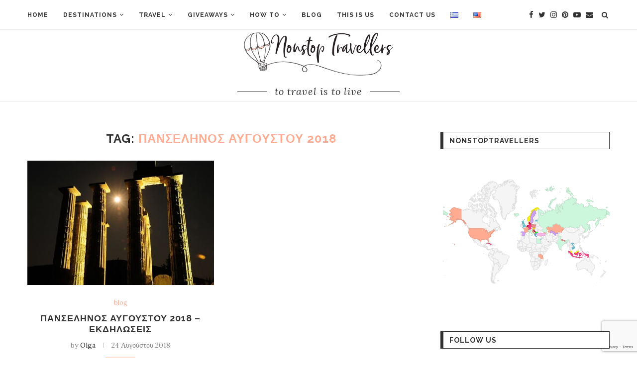

--- FILE ---
content_type: text/html; charset=UTF-8
request_url: https://www.nonstoptravellers.com/tag/%CF%80%CE%B1%CE%BD%CF%83%CE%B5%CE%BB%CE%B7%CE%BD%CE%BF%CF%83-%CE%B1%CF%85%CE%B3%CE%BF%CF%85%CF%83%CF%84%CE%BF%CF%85-2018/
body_size: 20318
content:
<!DOCTYPE html>
<html lang="el">
<head>
<meta charset="UTF-8">
<meta http-equiv="X-UA-Compatible" content="IE=edge">
<meta name="viewport" content="width=device-width, initial-scale=1">
<link rel="profile" href="https://gmpg.org/xfn/11" />
<link rel="shortcut icon" href="https://www.nonstoptravellers.com/wp-content/uploads/2018/04/Nonstop-Travellers-Submark_web.png" type="image/x-icon" />
<link rel="apple-touch-icon" sizes="180x180" href="https://www.nonstoptravellers.com/wp-content/uploads/2018/04/Nonstop-Travellers-Submark_web.png">
<link rel="alternate" type="application/rss+xml" title="Nonstoptravellers RSS Feed" href="https://www.nonstoptravellers.com/feed/" />
<link rel="alternate" type="application/atom+xml" title="Nonstoptravellers Atom Feed" href="https://www.nonstoptravellers.com/feed/atom/" />
<link rel="pingback" href="https://www.nonstoptravellers.com/xmlrpc.php" />
<!--[if lt IE 9]>
<script src="https://www.nonstoptravellers.com/wp-content/themes/soledad/js/html5.js"></script>
<![endif]-->
<!-- This site is optimized with the Yoast SEO plugin v15.4 - https://yoast.com/wordpress/plugins/seo/ -->
<title>ΠΑΝΣΕΛΗΝΟΣ ΑΥΓΟΥΣΤΟΥ 2018 Archives - Nonstoptravellers</title>
<meta name="robots" content="index, follow, max-snippet:-1, max-image-preview:large, max-video-preview:-1" />
<link rel="canonical" href="https://www.nonstoptravellers.com/tag/πανσεληνοσ-αυγουστου-2018/" />
<meta property="og:locale" content="el_GR" />
<meta property="og:type" content="article" />
<meta property="og:title" content="ΠΑΝΣΕΛΗΝΟΣ ΑΥΓΟΥΣΤΟΥ 2018 Archives - Nonstoptravellers" />
<meta property="og:url" content="https://www.nonstoptravellers.com/tag/πανσεληνοσ-αυγουστου-2018/" />
<meta property="og:site_name" content="Nonstoptravellers" />
<meta property="og:image" content="https://www.nonstoptravellers.com/wp-content/uploads/2018/04/Nonstop-Travellers-Submark_web.jpg" />
<meta property="og:image:width" content="400" />
<meta property="og:image:height" content="400" />
<meta property="fb:app_id" content="172069820075486" />
<meta name="twitter:card" content="summary_large_image" />
<meta name="twitter:site" content="@nstptravellers" />
<script type="application/ld+json" class="yoast-schema-graph">{"@context":"https://schema.org","@graph":[{"@type":"WebSite","@id":"https://www.nonstoptravellers.com/#website","url":"https://www.nonstoptravellers.com/","name":"Nonstoptravellers","description":"Greek travel couple bloggers","potentialAction":[{"@type":"SearchAction","target":"https://www.nonstoptravellers.com/?s={search_term_string}","query-input":"required name=search_term_string"}],"inLanguage":"el"},{"@type":"CollectionPage","@id":"https://www.nonstoptravellers.com/tag/%cf%80%ce%b1%ce%bd%cf%83%ce%b5%ce%bb%ce%b7%ce%bd%ce%bf%cf%83-%ce%b1%cf%85%ce%b3%ce%bf%cf%85%cf%83%cf%84%ce%bf%cf%85-2018/#webpage","url":"https://www.nonstoptravellers.com/tag/%cf%80%ce%b1%ce%bd%cf%83%ce%b5%ce%bb%ce%b7%ce%bd%ce%bf%cf%83-%ce%b1%cf%85%ce%b3%ce%bf%cf%85%cf%83%cf%84%ce%bf%cf%85-2018/","name":"\u03a0\u0391\u039d\u03a3\u0395\u039b\u0397\u039d\u039f\u03a3 \u0391\u03a5\u0393\u039f\u03a5\u03a3\u03a4\u039f\u03a5 2018 Archives - Nonstoptravellers","isPartOf":{"@id":"https://www.nonstoptravellers.com/#website"},"inLanguage":"el","potentialAction":[{"@type":"ReadAction","target":["https://www.nonstoptravellers.com/tag/%cf%80%ce%b1%ce%bd%cf%83%ce%b5%ce%bb%ce%b7%ce%bd%ce%bf%cf%83-%ce%b1%cf%85%ce%b3%ce%bf%cf%85%cf%83%cf%84%ce%bf%cf%85-2018/"]}]}]}</script>
<!-- / Yoast SEO plugin. -->
<link rel='dns-prefetch' href='//www.google.com' />
<link rel='dns-prefetch' href='//fonts.googleapis.com' />
<link rel="alternate" type="application/rss+xml" title="Ροή RSS &raquo; Nonstoptravellers" href="https://www.nonstoptravellers.com/feed/" />
<link rel="alternate" type="application/rss+xml" title="Ροή Σχολίων &raquo; Nonstoptravellers" href="https://www.nonstoptravellers.com/comments/feed/" />
<link rel="alternate" type="application/rss+xml" title="Κανάλι ετικέτας ΠΑΝΣΕΛΗΝΟΣ ΑΥΓΟΥΣΤΟΥ 2018 &raquo; Nonstoptravellers" href="https://www.nonstoptravellers.com/tag/%cf%80%ce%b1%ce%bd%cf%83%ce%b5%ce%bb%ce%b7%ce%bd%ce%bf%cf%83-%ce%b1%cf%85%ce%b3%ce%bf%cf%85%cf%83%cf%84%ce%bf%cf%85-2018/feed/" />
<!-- <link rel='stylesheet' id='wp-block-library-css'  href='https://www.nonstoptravellers.com/wp-includes/css/dist/block-library/style.min.css?ver=5.4' type='text/css' media='all' /> -->
<!-- <link rel='stylesheet' id='wp-block-library-theme-css'  href='https://www.nonstoptravellers.com/wp-includes/css/dist/block-library/theme.min.css?ver=5.4' type='text/css' media='all' /> -->
<!-- <link rel='stylesheet' id='contact-form-7-css'  href='https://www.nonstoptravellers.com/wp-content/plugins/contact-form-7/includes/css/styles.css?ver=5.1.6' type='text/css' media='all' /> -->
<link rel="stylesheet" type="text/css" href="//www.nonstoptravellers.com/wp-content/cache/wpfc-minified/eu0vtfnt/a3pm7.css" media="all"/>
<link rel='stylesheet' id='penci-oswald-css'  href='//fonts.googleapis.com/css?family=Oswald%3A400&#038;ver=5.4' type='text/css' media='all' />
<!-- <link rel='stylesheet' id='sbfp_style-css'  href='https://www.nonstoptravellers.com/wp-content/plugins/statebuilt-facebook-page-like-popup/assets/sbfp.css?ver=5.4' type='text/css' media='all' /> -->
<!-- <link rel='stylesheet' id='penci-soledad-parent-style-css'  href='https://www.nonstoptravellers.com/wp-content/themes/soledad/style.css?ver=5.4' type='text/css' media='all' /> -->
<link rel="stylesheet" type="text/css" href="//www.nonstoptravellers.com/wp-content/cache/wpfc-minified/fe4uglfp/a3pm7.css" media="all"/>
<link rel='stylesheet' id='penci-fonts-css'  href='//fonts.googleapis.com/css?family=Raleway%3A300%2C300italic%2C400%2C400italic%2C500%2C500italic%2C700%2C700italic%2C800%2C800italic%7CPlayfair+Display+SC%3A300%2C300italic%2C400%2C400italic%2C500%2C500italic%2C700%2C700italic%2C800%2C800italic%7CMontserrat%3A300%2C300italic%2C400%2C400italic%2C500%2C500italic%2C700%2C700italic%2C800%2C800italic%7CLora%3A300%2C300italic%2C400%2C400italic%2C500%2C500italic%2C700%2C700italic%2C800%2C800italic%26subset%3Dlatin%2Ccyrillic%2Ccyrillic-ext%2Cgreek%2Cgreek-ext%2Clatin-ext&#038;ver=1.0' type='text/css' media='all' />
<link rel='stylesheet' id='penci_style-css'  href='https://www.nonstoptravellers.com/wp-content/themes/soledad-child/style.css?ver=7.2.1' type='text/css' media='all' />
<script src='//www.nonstoptravellers.com/wp-content/cache/wpfc-minified/4uuzczb/a3pm7.js' type="text/javascript"></script>
<!-- <script type='text/javascript' src='https://www.nonstoptravellers.com/wp-includes/js/jquery/jquery.js?ver=1.12.4-wp'></script> -->
<!-- <script type='text/javascript' src='https://www.nonstoptravellers.com/wp-includes/js/jquery/jquery-migrate.min.js?ver=1.4.1'></script> -->
<link rel='https://api.w.org/' href='https://www.nonstoptravellers.com/wp-json/' />
<link rel="EditURI" type="application/rsd+xml" title="RSD" href="https://www.nonstoptravellers.com/xmlrpc.php?rsd" />
<link rel="wlwmanifest" type="application/wlwmanifest+xml" href="https://www.nonstoptravellers.com/wp-includes/wlwmanifest.xml" /> 
<meta name="generator" content="WordPress 5.4" />
<style type="text/css">
.post-entry .penci-recipe-heading a.penci-recipe-print { color:#6eb48c; } .post-entry .penci-recipe-heading a.penci-recipe-print { border-color:#6eb48c; } .post-entry .penci-recipe-heading a.penci-recipe-print:hover { background-color:#6eb48c; } .post-entry .penci-recipe-heading a.penci-recipe-print:hover { color:#fff; }																							</style>
<style type="text/css">
.penci-review .penci-review-process span { background-color:#ffab91; }				.penci-review .penci-review-good ul li:before { color:#ff784f; }				.penci-review .penci-review-score-total { background-color:#ffab91; }							</style>
<script>var portfolioDataJs = portfolioDataJs || [];</script><style type="text/css">			body, textarea, #respond textarea, .widget input[type="text"], .widget input[type="email"], .widget input[type="date"], .widget input[type="number"], .wpcf7 textarea, .mc4wp-form input, #respond input,
div.wpforms-container .wpforms-form.wpforms-form input[type=date], div.wpforms-container .wpforms-form.wpforms-form input[type=datetime], div.wpforms-container .wpforms-form.wpforms-form input[type=datetime-local], div.wpforms-container .wpforms-form.wpforms-form input[type=email], div.wpforms-container .wpforms-form.wpforms-form input[type=month], div.wpforms-container .wpforms-form.wpforms-form input[type=number], div.wpforms-container .wpforms-form.wpforms-form input[type=password], div.wpforms-container .wpforms-form.wpforms-form input[type=range], div.wpforms-container .wpforms-form.wpforms-form input[type=search], div.wpforms-container .wpforms-form.wpforms-form input[type=tel], div.wpforms-container .wpforms-form.wpforms-form input[type=text], div.wpforms-container .wpforms-form.wpforms-form input[type=time], div.wpforms-container .wpforms-form.wpforms-form input[type=url], div.wpforms-container .wpforms-form.wpforms-form input[type=week], div.wpforms-container .wpforms-form.wpforms-form select, div.wpforms-container .wpforms-form.wpforms-form textarea,
.wpcf7 input, #searchform input.search-input, ul.homepage-featured-boxes .penci-fea-in
h4, .widget.widget_categories ul li span.category-item-count, .about-widget .about-me-heading, .widget ul.side-newsfeed li .side-item .side-item-text .side-item-meta { font-family: 'Lora', serif; }
p { line-height: 1.8; }
.header-slogan .header-slogan-text{ font-family: 'Lora', serif;  }
.penci-hide-tagupdated{ display: none !important; }
.header-slogan .header-slogan-text { font-style:italic; }
.header-slogan .header-slogan-text { font-weight:normal; }
.header-slogan .header-slogan-text { font-size:20px; }
.featured-area .penci-image-holder, .featured-area .penci-slider4-overlay, .featured-area .penci-slide-overlay .overlay-link, .featured-style-29 .featured-slider-overlay, .penci-slider38-overlay{ border-radius: ; -webkit-border-radius: ; }
.penci-featured-content-right:before{ border-top-right-radius: ; border-bottom-right-radius: ; }
.penci-flat-overlay .penci-slide-overlay .penci-mag-featured-content:before{ border-bottom-left-radius: ; border-bottom-right-radius: ; }
.container-single .post-image{ border-radius: ; -webkit-border-radius: ; }
.penci-mega-thumbnail .penci-image-holder{ border-radius: ; -webkit-border-radius: ; }
body.penci-body-boxed { background-image: url(https://www.nonstoptravellers.com/wp-content/uploads/2018/04/main-pattern.jpg); }
body.penci-body-boxed { background-repeat:repeat; }
body.penci-body-boxed { background-size:auto; }
#header .inner-header .container { padding:5px 0; }
#logo a { max-width:300px; }
@media only screen and (max-width: 960px) and (min-width: 768px){ #logo img{ max-width: 100%; } }
.penci-menuhbg-toggle:hover .lines-button:after, .penci-menuhbg-toggle:hover .penci-lines:before, .penci-menuhbg-toggle:hover .penci-lines:after,.tags-share-box.tags-share-box-s2 .post-share-plike{ background: #ffab91; }
a, .post-entry .penci-portfolio-filter ul li a:hover, .penci-portfolio-filter ul li a:hover, .penci-portfolio-filter ul li.active a, .post-entry .penci-portfolio-filter ul li.active a, .penci-countdown .countdown-amount, .archive-box h1, .post-entry a, .container.penci-breadcrumb span a:hover, .post-entry blockquote:before, .post-entry blockquote cite, .post-entry blockquote .author, .wpb_text_column blockquote:before, .wpb_text_column blockquote cite, .wpb_text_column blockquote .author, .penci-pagination a:hover, ul.penci-topbar-menu > li a:hover, div.penci-topbar-menu > ul > li a:hover, .penci-recipe-heading a.penci-recipe-print, .main-nav-social a:hover, .widget-social .remove-circle a:hover i, .penci-recipe-index .cat > a.penci-cat-name, #bbpress-forums li.bbp-body ul.forum li.bbp-forum-info a:hover, #bbpress-forums li.bbp-body ul.topic li.bbp-topic-title a:hover, #bbpress-forums li.bbp-body ul.forum li.bbp-forum-info .bbp-forum-content a, #bbpress-forums li.bbp-body ul.topic p.bbp-topic-meta a, #bbpress-forums .bbp-breadcrumb a:hover, #bbpress-forums .bbp-forum-freshness a:hover, #bbpress-forums .bbp-topic-freshness a:hover, #buddypress ul.item-list li div.item-title a, #buddypress ul.item-list li h4 a, #buddypress .activity-header a:first-child, #buddypress .comment-meta a:first-child, #buddypress .acomment-meta a:first-child, div.bbp-template-notice a:hover, .penci-menu-hbg .menu li a .indicator:hover, .penci-menu-hbg .menu li a:hover, #sidebar-nav .menu li a:hover, .penci-rlt-popup .rltpopup-meta .rltpopup-title:hover{ color: #ffab91; }
.penci-home-popular-post ul.slick-dots li button:hover, .penci-home-popular-post ul.slick-dots li.slick-active button, .post-entry blockquote .author span:after, .error-image:after, .error-404 .go-back-home a:after, .penci-header-signup-form, .woocommerce span.onsale, .woocommerce #respond input#submit:hover, .woocommerce a.button:hover, .woocommerce button.button:hover, .woocommerce input.button:hover, .woocommerce nav.woocommerce-pagination ul li span.current, .woocommerce div.product .entry-summary div[itemprop="description"]:before, .woocommerce div.product .entry-summary div[itemprop="description"] blockquote .author span:after, .woocommerce div.product .woocommerce-tabs #tab-description blockquote .author span:after, .woocommerce #respond input#submit.alt:hover, .woocommerce a.button.alt:hover, .woocommerce button.button.alt:hover, .woocommerce input.button.alt:hover, #top-search.shoping-cart-icon > a > span, #penci-demobar .buy-button, #penci-demobar .buy-button:hover, .penci-recipe-heading a.penci-recipe-print:hover, .penci-review-process span, .penci-review-score-total, #navigation.menu-style-2 ul.menu ul:before, #navigation.menu-style-2 .menu ul ul:before, .penci-go-to-top-floating, .post-entry.blockquote-style-2 blockquote:before, #bbpress-forums #bbp-search-form .button, #bbpress-forums #bbp-search-form .button:hover, .wrapper-boxed .bbp-pagination-links span.current, #bbpress-forums #bbp_reply_submit:hover, #bbpress-forums #bbp_topic_submit:hover, #buddypress .dir-search input[type=submit], #buddypress .groups-members-search input[type=submit], #buddypress button:hover, #buddypress a.button:hover, #buddypress a.button:focus, #buddypress input[type=button]:hover, #buddypress input[type=reset]:hover, #buddypress ul.button-nav li a:hover, #buddypress ul.button-nav li.current a, #buddypress div.generic-button a:hover, #buddypress .comment-reply-link:hover, #buddypress input[type=submit]:hover, #buddypress div.pagination .pagination-links .current, #buddypress div.item-list-tabs ul li.selected a, #buddypress div.item-list-tabs ul li.current a, #buddypress div.item-list-tabs ul li a:hover, #buddypress table.notifications thead tr, #buddypress table.notifications-settings thead tr, #buddypress table.profile-settings thead tr, #buddypress table.profile-fields thead tr, #buddypress table.wp-profile-fields thead tr, #buddypress table.messages-notices thead tr, #buddypress table.forum thead tr, #buddypress input[type=submit] { background-color: #ffab91; }
.penci-pagination ul.page-numbers li span.current, #comments_pagination span { color: #fff; background: #ffab91; border-color: #ffab91; }
.footer-instagram h4.footer-instagram-title > span:before, .woocommerce nav.woocommerce-pagination ul li span.current, .penci-pagination.penci-ajax-more a.penci-ajax-more-button:hover, .penci-recipe-heading a.penci-recipe-print:hover, .home-featured-cat-content.style-14 .magcat-padding:before, .wrapper-boxed .bbp-pagination-links span.current, #buddypress .dir-search input[type=submit], #buddypress .groups-members-search input[type=submit], #buddypress button:hover, #buddypress a.button:hover, #buddypress a.button:focus, #buddypress input[type=button]:hover, #buddypress input[type=reset]:hover, #buddypress ul.button-nav li a:hover, #buddypress ul.button-nav li.current a, #buddypress div.generic-button a:hover, #buddypress .comment-reply-link:hover, #buddypress input[type=submit]:hover, #buddypress div.pagination .pagination-links .current, #buddypress input[type=submit], #searchform.penci-hbg-search-form input.search-input:hover, #searchform.penci-hbg-search-form input.search-input:focus { border-color: #ffab91; }
.woocommerce .woocommerce-error, .woocommerce .woocommerce-info, .woocommerce .woocommerce-message { border-top-color: #ffab91; }
.penci-slider ol.penci-control-nav li a.penci-active, .penci-slider ol.penci-control-nav li a:hover, .penci-related-carousel .owl-dot.active span, .penci-owl-carousel-slider .owl-dot.active span{ border-color: #ffab91; background-color: #ffab91; }
.woocommerce .woocommerce-message:before, .woocommerce form.checkout table.shop_table .order-total .amount, .woocommerce ul.products li.product .price ins, .woocommerce ul.products li.product .price, .woocommerce div.product p.price ins, .woocommerce div.product span.price ins, .woocommerce div.product p.price, .woocommerce div.product .entry-summary div[itemprop="description"] blockquote:before, .woocommerce div.product .woocommerce-tabs #tab-description blockquote:before, .woocommerce div.product .entry-summary div[itemprop="description"] blockquote cite, .woocommerce div.product .entry-summary div[itemprop="description"] blockquote .author, .woocommerce div.product .woocommerce-tabs #tab-description blockquote cite, .woocommerce div.product .woocommerce-tabs #tab-description blockquote .author, .woocommerce div.product .product_meta > span a:hover, .woocommerce div.product .woocommerce-tabs ul.tabs li.active, .woocommerce ul.cart_list li .amount, .woocommerce ul.product_list_widget li .amount, .woocommerce table.shop_table td.product-name a:hover, .woocommerce table.shop_table td.product-price span, .woocommerce table.shop_table td.product-subtotal span, .woocommerce-cart .cart-collaterals .cart_totals table td .amount, .woocommerce .woocommerce-info:before, .woocommerce div.product span.price, .penci-container-inside.penci-breadcrumb span a:hover { color: #ffab91; }
.standard-content .penci-more-link.penci-more-link-button a.more-link, .penci-readmore-btn.penci-btn-make-button a, .penci-featured-cat-seemore.penci-btn-make-button a{ background-color: #ffab91; color: #fff; }
.penci-vernav-toggle:before{ border-top-color: #ffab91; color: #fff; }
.penci-top-bar, ul.penci-topbar-menu ul.sub-menu, div.penci-topbar-menu > ul ul.sub-menu { background-color: #111111; }
.headline-title { background-color: #ffab91; }
a.penci-topbar-post-title:hover { color: #ffab91; }
ul.penci-topbar-menu > li a:hover, div.penci-topbar-menu > ul > li a:hover { color: #ffab91; }
.penci-topbar-social a:hover { color: #ffab91; }
#header .inner-header { background-color: #ffffff; background-image: none; }
#navigation .menu li a:hover, #navigation .menu li.current-menu-item > a, #navigation .menu > li.current_page_item > a, #navigation .menu li:hover > a, #navigation .menu > li.current-menu-ancestor > a, #navigation .menu > li.current-menu-item > a { color:  #ffab91; }
#navigation ul.menu > li > a:before, #navigation .menu > ul > li > a:before { background: #ffab91; }
#navigation .penci-megamenu .penci-mega-child-categories, #navigation.menu-style-2 .penci-megamenu .penci-mega-child-categories a.cat-active { background-color: #ffffff; }
#navigation .penci-megamenu .penci-mega-child-categories a.cat-active, #navigation .menu .penci-megamenu .penci-mega-child-categories a:hover, #navigation .menu .penci-megamenu .penci-mega-latest-posts .penci-mega-post a:hover { color: #ffab91; }
#navigation .penci-megamenu .penci-mega-thumbnail .mega-cat-name { background: #ffab91; }
.header-social a i, .main-nav-social a { font-size: 15px; }
.header-social a svg, .main-nav-social a svg{ width: 15px; }
#navigation .menu .sub-menu li a:hover, #navigation .menu .sub-menu li.current-menu-item > a, #navigation .sub-menu li:hover > a { color:  #ffab91; }
#navigation.menu-style-2 ul.menu ul:before, #navigation.menu-style-2 .menu ul ul:before { background-color: #ffab91; }
.home-featured-cat-content, .penci-featured-cat-seemore, .penci-featured-cat-custom-ads, .home-featured-cat-content.style-8 { margin-bottom: 30px; }
.home-featured-cat-content.style-8 .penci-grid li.list-post:last-child{ margin-bottom: 0; }
.home-featured-cat-content.style-3, .home-featured-cat-content.style-11{ margin-bottom: 20px; }
.home-featured-cat-content.style-7{ margin-bottom: 4px; }
.home-featured-cat-content.style-13{ margin-bottom: 10px; }
.penci-featured-cat-seemore, .penci-featured-cat-custom-ads{ margin-top: -10px; }
.penci-featured-cat-seemore.penci-seemore-style-7, .mag-cat-style-7 .penci-featured-cat-custom-ads{ margin-top: -8px; }
.penci-featured-cat-seemore.penci-seemore-style-8, .mag-cat-style-8 .penci-featured-cat-custom-ads{ margin-top: -10px; }
.penci-featured-cat-seemore.penci-seemore-style-13, .mag-cat-style-13 .penci-featured-cat-custom-ads{ margin-top: -10px; }
.widget_categories ul li.cat-item-217, .widget_categories select option[value="217"], .widget_tag_cloud .tag-cloud-link.tag-link-217{ display: none; }
.penci-header-signup-form { padding-top: px; }
.penci-header-signup-form { padding-bottom: px; }
.penci-header-signup-form { background-color: #ffab91; }
.header-social a:hover i, .main-nav-social a:hover, .penci-menuhbg-toggle:hover .lines-button:after, .penci-menuhbg-toggle:hover .penci-lines:before, .penci-menuhbg-toggle:hover .penci-lines:after {   color: #ffab91; }
#sidebar-nav .menu li a:hover, .header-social.sidebar-nav-social a:hover i, #sidebar-nav .menu li a .indicator:hover, #sidebar-nav .menu .sub-menu li a .indicator:hover{ color: #6eb48c; }
#sidebar-nav-logo:before{ background-color: #6eb48c; }
#penci-featured-video-bg { height: 600px; }
.penci-slide-overlay .overlay-link, .penci-slider38-overlay { opacity: ; }
.penci-item-mag:hover .penci-slide-overlay .overlay-link, .featured-style-38 .item:hover .penci-slider38-overlay { opacity: ; }
.penci-featured-content .featured-slider-overlay { opacity: ; }
.penci-featured-content .feat-text .featured-cat a, .penci-mag-featured-content .cat > a.penci-cat-name, .featured-style-35 .cat > a.penci-cat-name { color: #ffffff; }
.penci-mag-featured-content .cat > a.penci-cat-name:after, .penci-featured-content .cat > a.penci-cat-name:after, .featured-style-35 .cat > a.penci-cat-name:after{ border-color: #ffffff; }
.penci-featured-content .feat-text .featured-cat a:hover, .penci-mag-featured-content .cat > a.penci-cat-name:hover, .featured-style-35 .cat > a.penci-cat-name:hover { color: #ffab91; }
.featured-style-29 .featured-slider-overlay { opacity: ; }
.pencislider-container .pencislider-content .pencislider-title, .featured-style-37 .penci-item-1 .featured-cat{-webkit-animation-delay: 0.4s;-moz-animation-delay: 0.4s;-o-animation-delay: 0.4s;animation-delay: 0.4s;}
.pencislider-container .pencislider-caption, .featured-style-37 .penci-item-1 .feat-text h3 {-webkit-animation-delay: 0.6s;-moz-animation-delay: 0.6s;-o-animation-delay: 0.6s;animation-delay: 0.6s;}
.pencislider-container .pencislider-content .penci-button, .featured-style-37 .penci-item-1 .feat-meta {-webkit-animation-delay: 0.8s;-moz-animation-delay: 0.8s;-o-animation-delay: 0.8s;animation-delay: 0.8s;}
.penci-featured-content .feat-text{ -webkit-animation-delay: 0.2s;-moz-animation-delay: 0.2s;-o-animation-delay: 0.2s;animation-delay: 0.2s; }
.penci-featured-content .feat-text .featured-cat{ -webkit-animation-delay: 0.4s;-moz-animation-delay: 0.4s;-o-animation-delay: 0.4s;animation-delay: 0.4s; }
.penci-featured-content .feat-text h3{ -webkit-animation-delay: 0.6s;-moz-animation-delay: 0.6s;-o-animation-delay: 0.6s;animation-delay: 0.6s; }
.penci-featured-content .feat-text .feat-meta, .featured-style-29 .penci-featured-slider-button{ -webkit-animation-delay: 0.8s;-moz-animation-delay: 0.8s;-o-animation-delay: 1s;animation-delay: 0.8s; }
.penci-featured-content-right:before{ animation-delay: 0.3s; -webkit-animation-delay: 0.3s; }
.featured-style-35 .featured-cat{ animation-delay: 0.7s; -webkit-animation-delay: 0.7s; }
.featured-style-35 .feat-text-right h3{ animation-delay: 0.9s; -webkit-animation-delay: 0.9s; }
.featured-style-35 .feat-text-right .featured-content-excerpt{ animation-delay: 1.1s; -webkit-animation-delay: 1.1s; }
.featured-style-35 .feat-text-right .penci-featured-slider-button{ animation-delay: 1.3s; -webkit-animation-delay: 1.3s; }
.featured-area .penci-slider { max-height: 300px; }
.penci-standard-cat .cat > a.penci-cat-name { color: #ffab91; }
.penci-standard-cat .cat:before, .penci-standard-cat .cat:after { background-color: #ffab91; }
.standard-content .penci-post-box-meta .penci-post-share-box a:hover, .standard-content .penci-post-box-meta .penci-post-share-box a.liked { color: #ffab91; }
.header-standard .post-entry a:hover, .header-standard .author-post span a:hover, .standard-content a, .standard-content .post-entry a, .standard-post-entry a.more-link:hover, .penci-post-box-meta .penci-box-meta a:hover, .standard-content .post-entry blockquote:before, .post-entry blockquote cite, .post-entry blockquote .author, .standard-content-special .author-quote span, .standard-content-special .format-post-box .post-format-icon i, .standard-content-special .format-post-box .dt-special a:hover, .standard-content .penci-more-link a.more-link { color: #ffab91; }
.standard-content .penci-more-link.penci-more-link-button a.more-link{ background-color: #ffab91; color: #fff; }
.standard-content-special .author-quote span:before, .standard-content-special .author-quote span:after, .standard-content .post-entry ul li:before, .post-entry blockquote .author span:after, .header-standard:after { background-color: #ffab91; }
.penci-more-link a.more-link:before, .penci-more-link a.more-link:after { border-color: #ffab91; }
.penci-grid .cat a.penci-cat-name, .penci-masonry .cat a.penci-cat-name { color: #ffab91; }
.penci-grid .cat a.penci-cat-name:after, .penci-masonry .cat a.penci-cat-name:after { border-color: #ffab91; }
.penci-post-share-box a.liked, .penci-post-share-box a:hover { color: #ffab91; }
.overlay-post-box-meta .overlay-share a:hover, .overlay-author a:hover, .penci-grid .standard-content-special .format-post-box .dt-special a:hover, .grid-post-box-meta span a:hover, .grid-post-box-meta span a.comment-link:hover, .penci-grid .standard-content-special .author-quote span, .penci-grid .standard-content-special .format-post-box .post-format-icon i, .grid-mixed .penci-post-box-meta .penci-box-meta a:hover { color: #ffab91; }
.penci-grid .standard-content-special .author-quote span:before, .penci-grid .standard-content-special .author-quote span:after, .grid-header-box:after, .list-post .header-list-style:after { background-color: #ffab91; }
.penci-grid .post-box-meta span:after, .penci-masonry .post-box-meta span:after { border-color: #ffab91; }
.penci-readmore-btn.penci-btn-make-button a{ background-color: #ffab91; color: #fff; }
.penci-grid li.typography-style .overlay-typography { opacity: ; }
.penci-grid li.typography-style:hover .overlay-typography { opacity: ; }
.penci-grid .typography-style .main-typography a.penci-cat-name, .penci-grid .typography-style .main-typography a.penci-cat-name:hover { color: #ffffff; }
.typography-style .main-typography a.penci-cat-name:after { border-color: #ffffff; }
.penci-grid li.typography-style .item .main-typography h2 a:hover { color: #ffab91; }
.penci-grid li.typography-style .grid-post-box-meta span a:hover { color: #ffab91; }
.overlay-header-box .cat > a.penci-cat-name { color: #ffffff; }
.overlay-header-box .cat > a.penci-cat-name:hover { color: #ffab91; }
.penci-sidebar-content .penci-border-arrow .inner-arrow, .penci-sidebar-content.style-4 .penci-border-arrow .inner-arrow:before, .penci-sidebar-content.style-4 .penci-border-arrow .inner-arrow:after, .penci-sidebar-content.style-5 .penci-border-arrow, .penci-sidebar-content.style-7
.penci-border-arrow, .penci-sidebar-content.style-9 .penci-border-arrow { border-color: #313131; }
.penci-sidebar-content .penci-border-arrow:before { border-top-color: #313131; }
.penci-sidebar-content.style-7 .penci-border-arrow .inner-arrow:before, .penci-sidebar-content.style-9 .penci-border-arrow .inner-arrow:before { background-color: #ffab91; }
.penci-sidebar-content .penci-border-arrow:after { border-color: #313131; }
.widget ul.side-newsfeed li .side-item .side-item-text h4 a:hover, .widget a:hover, .penci-sidebar-content .widget-social a:hover span, .widget-social a:hover span, .penci-tweets-widget-content .icon-tweets, .penci-tweets-widget-content .tweet-intents a, .penci-tweets-widget-content
.tweet-intents span:after, .widget-social.remove-circle a:hover i , #wp-calendar tbody td a:hover{ color: #ffab91; }
.widget .tagcloud a:hover, .widget-social a:hover i, .widget input[type="submit"]:hover,.penci-user-logged-in .penci-user-action-links a:hover,.penci-button:hover, .widget button[type="submit"]:hover { color: #fff; background-color: #ffab91; border-color: #ffab91; }
.about-widget .about-me-heading:before { border-color: #ffab91; }
.penci-tweets-widget-content .tweet-intents-inner:before, .penci-tweets-widget-content .tweet-intents-inner:after { background-color: #ffab91; }
.penci-owl-carousel.penci-tweets-slider .owl-dots .owl-dot.active span, .penci-owl-carousel.penci-tweets-slider .owl-dots .owl-dot:hover span { border-color: #ffab91; background-color: #ffab91; }
#widget-area { padding: 60px 0; }						#footer-section .footer-menu li a { font-size: 14px; }
#footer-copyright * { font-size: 14px; }
#footer-copyright * { font-style: normal; }
.footer-subscribe .widget .mc4wp-form input[type="submit"]:hover { background-color: #ffab91; }
.footer-widget-wrapper, .footer-widget-wrapper .widget.widget_categories ul li, .footer-widget-wrapper .widget.widget_archive ul li,  .footer-widget-wrapper .widget input[type="text"], .footer-widget-wrapper .widget input[type="email"], .footer-widget-wrapper .widget input[type="date"], .footer-widget-wrapper .widget input[type="number"], .footer-widget-wrapper .widget input[type="search"] { color: #313131; }
.footer-widget-wrapper .widget .widget-title { text-align: center; }
.footer-widget-wrapper .widget .widget-title .inner-arrow { border-color: #111111; }
.footer-widget-wrapper .widget .widget-title .inner-arrow { border-bottom-width: 1px; }
.footer-widget-wrapper .penci-tweets-widget-content .icon-tweets, .footer-widget-wrapper .penci-tweets-widget-content .tweet-intents a, .footer-widget-wrapper .penci-tweets-widget-content .tweet-intents span:after, .footer-widget-wrapper .widget ul.side-newsfeed li .side-item
.side-item-text h4 a:hover, .footer-widget-wrapper .widget a:hover, .footer-widget-wrapper .widget-social a:hover span, .footer-widget-wrapper a:hover, .footer-widget-wrapper .widget-social.remove-circle a:hover i { color: #ffab91; }
.footer-widget-wrapper .widget .tagcloud a:hover, .footer-widget-wrapper .widget-social a:hover i, .footer-widget-wrapper .mc4wp-form input[type="submit"]:hover, .footer-widget-wrapper .widget input[type="submit"]:hover,.footer-widget-wrapper .penci-user-logged-in .penci-user-action-links a:hover, .footer-widget-wrapper .widget button[type="submit"]:hover { color: #fff; background-color: #ffab91; border-color: #ffab91; }
.footer-widget-wrapper .about-widget .about-me-heading:before { border-color: #ffab91; }
.footer-widget-wrapper .penci-tweets-widget-content .tweet-intents-inner:before, .footer-widget-wrapper .penci-tweets-widget-content .tweet-intents-inner:after { background-color: #ffab91; }
.footer-widget-wrapper .penci-owl-carousel.penci-tweets-slider .owl-dots .owl-dot.active span, .footer-widget-wrapper .penci-owl-carousel.penci-tweets-slider .owl-dots .owl-dot:hover span {  border-color: #ffab91;  background: #ffab91;  }
ul.footer-socials li a i { color: #cccccc; border-color: #cccccc; }
ul.footer-socials li a:hover i { background-color: #ffab91; border-color: #ffab91; }
ul.footer-socials li a:hover i { color: #ffab91; }
ul.footer-socials li a span { color: #cccccc; }
ul.footer-socials li a:hover span { color: #ffab91; }
.footer-socials-section { border-color: #414141; }
#footer-section { background-color: #212121; }
#footer-section .footer-menu li a:hover { color: #ffab91; }
#footer-section, #footer-copyright * { color: #cccccc; }
#footer-section .go-to-top i, #footer-section .go-to-top-parent span { color: #cccccc; }
.penci-go-to-top-floating { background-color: #ffab91; }
#footer-section a { color: #ffab91; }
.container-single .penci-standard-cat .cat > a.penci-cat-name { color: #ffab91; }
.container-single .penci-standard-cat .cat:before, .container-single .penci-standard-cat .cat:after { background-color: #ffab91; }
.container-single .post-share a:hover, .container-single .post-share a.liked, .page-share .post-share a:hover { color: #ffab91; }
.tags-share-box.tags-share-box-2_3 .post-share .count-number-like,
.post-share .count-number-like { color: #ffab91; }
.comment-content a, .container-single .post-entry a, .container-single .format-post-box .dt-special a:hover, .container-single .author-quote span, .container-single .author-post span a:hover, .post-entry blockquote:before, .post-entry blockquote cite, .post-entry blockquote .author, .wpb_text_column blockquote:before, .wpb_text_column blockquote cite, .wpb_text_column blockquote .author, .post-pagination a:hover, .author-content h5 a:hover, .author-content .author-social:hover, .item-related h3 a:hover, .container-single .format-post-box .post-format-icon i, .container.penci-breadcrumb.single-breadcrumb span a:hover { color: #ffab91; }
.container-single .standard-content-special .format-post-box, ul.slick-dots li button:hover, ul.slick-dots li.slick-active button { border-color: #ffab91; }
ul.slick-dots li button:hover, ul.slick-dots li.slick-active button, #respond h3.comment-reply-title span:before, #respond h3.comment-reply-title span:after, .post-box-title:before, .post-box-title:after, .container-single .author-quote span:before, .container-single .author-quote
span:after, .post-entry blockquote .author span:after, .post-entry blockquote .author span:before, .post-entry ul li:before, #respond #submit:hover,
div.wpforms-container .wpforms-form.wpforms-form input[type=submit]:hover, div.wpforms-container .wpforms-form.wpforms-form button[type=submit]:hover, div.wpforms-container .wpforms-form.wpforms-form .wpforms-page-button:hover,
.wpcf7 input[type="submit"]:hover, .widget_wysija input[type="submit"]:hover, .post-entry.blockquote-style-2 blockquote:before,.tags-share-box.tags-share-box-s2 .post-share-plike {  background-color: #ffab91; }
.container-single .post-entry .post-tags a:hover { color: #fff; border-color: #ffab91; background-color: #ffab91; }
.post-entry a, .container-single .post-entry a{ color: #ffab91; }
ul.homepage-featured-boxes .penci-fea-in:hover h4 span { color: #ffab91; }
.penci-home-popular-post .item-related h3 a:hover { color: #ffab91; }
.penci-homepage-title.style-7 .inner-arrow:before, .penci-homepage-title.style-9 .inner-arrow:before{ background-color: #ffab91; }
.home-featured-cat-content .magcat-detail h3 a:hover { color: #ffab91; }
.home-featured-cat-content .grid-post-box-meta span a:hover { color: #ffab91; }
.home-featured-cat-content .first-post .magcat-detail .mag-header:after { background: #ffab91; }
.penci-slider ol.penci-control-nav li a.penci-active, .penci-slider ol.penci-control-nav li a:hover { border-color: #ffab91; background: #ffab91; }
.home-featured-cat-content .mag-photo .mag-overlay-photo { opacity: ; }
.home-featured-cat-content .mag-photo:hover .mag-overlay-photo { opacity: ; }
.inner-item-portfolio:hover .penci-portfolio-thumbnail a:after { opacity: ; }
.penci-block-vc .penci-border-arrow .inner-arrow, .penci-block-vc.style-4 .penci-border-arrow .inner-arrow:before, .penci-block-vc.style-4 .penci-border-arrow .inner-arrow:after, .penci-block-vc.style-5 .penci-border-arrow, .penci-block-vc.style-7
.penci-border-arrow, .penci-block-vc.style-9 .penci-border-arrow { border-color: #313131; }
.penci-block-vc .penci-border-arrow:before { border-top-color: #313131; }
.penci-block-vc .style-7.penci-border-arrow .inner-arrow:before, .penci-block-vc.style-9 .penci-border-arrow .inner-arrow:before { background-color: #ffab91; }
.penci-block-vc .penci-border-arrow:after { border-color: #313131; }
</style><script>
var penciBlocksArray=[];
var portfolioDataJs = portfolioDataJs || [];var PENCILOCALCACHE = {};
(function () {
"use strict";
PENCILOCALCACHE = {
data: {},
remove: function ( ajaxFilterItem ) {
delete PENCILOCALCACHE.data[ajaxFilterItem];
},
exist: function ( ajaxFilterItem ) {
return PENCILOCALCACHE.data.hasOwnProperty( ajaxFilterItem ) && PENCILOCALCACHE.data[ajaxFilterItem] !== null;
},
get: function ( ajaxFilterItem ) {
return PENCILOCALCACHE.data[ajaxFilterItem];
},
set: function ( ajaxFilterItem, cachedData ) {
PENCILOCALCACHE.remove( ajaxFilterItem );
PENCILOCALCACHE.data[ajaxFilterItem] = cachedData;
}
};
}
)();function penciBlock() {
this.atts_json = '';
this.content = '';
}</script>
<script type="application/ld+json">{
"@context": "https:\/\/schema.org\/",
"@type": "organization",
"@id": "#organization",
"logo": {
"@type": "ImageObject",
"url": "https:\/\/www.nonstoptravellers.com\/wp-content\/uploads\/2018\/04\/Nonstop-Travellers-Logo_med_site_contrast.png"
},
"url": "https:\/\/www.nonstoptravellers.com\/",
"name": "Nonstoptravellers",
"description": "Greek travel couple bloggers"
}</script><script type="application/ld+json">{
"@context": "https:\/\/schema.org\/",
"@type": "WebSite",
"name": "Nonstoptravellers",
"alternateName": "Greek travel couple bloggers",
"url": "https:\/\/www.nonstoptravellers.com\/"
}</script><script type="application/ld+json">{
"@context": "https:\/\/schema.org\/",
"@type": "BreadcrumbList",
"itemListElement": [
{
"@type": "ListItem",
"position": 1,
"item": {
"@id": "https:\/\/www.nonstoptravellers.com",
"name": "Home"
}
},
{
"@type": "ListItem",
"position": 2,
"item": {
"@id": "https:\/\/www.nonstoptravellers.com\/tag\/%cf%80%ce%b1%ce%bd%cf%83%ce%b5%ce%bb%ce%b7%ce%bd%ce%bf%cf%83-%ce%b1%cf%85%ce%b3%ce%bf%cf%85%cf%83%cf%84%ce%bf%cf%85-2018\/",
"name": "\u03a0\u0391\u039d\u03a3\u0395\u039b\u0397\u039d\u039f\u03a3 \u0391\u03a5\u0393\u039f\u03a5\u03a3\u03a4\u039f\u03a5 2018"
}
}
]
}</script><meta name="generator" content="Powered by WPBakery Page Builder - drag and drop page builder for WordPress."/>
<!--[if lte IE 9]><link rel="stylesheet" type="text/css" href="https://www.nonstoptravellers.com/wp-content/plugins/js_composer/assets/css/vc_lte_ie9.min.css" media="screen"><![endif]-->      <meta name="onesignal" content="wordpress-plugin"/>
<script>
window.OneSignal = window.OneSignal || [];
OneSignal.push( function() {
OneSignal.SERVICE_WORKER_UPDATER_PATH = "OneSignalSDKUpdaterWorker.js.php";
OneSignal.SERVICE_WORKER_PATH = "OneSignalSDKWorker.js.php";
OneSignal.SERVICE_WORKER_PARAM = { scope: "/" };
OneSignal.setDefaultNotificationUrl("https://www.nonstoptravellers.com");
var oneSignal_options = {};
window._oneSignalInitOptions = oneSignal_options;
oneSignal_options['wordpress'] = true;
oneSignal_options['appId'] = '5d987572-3368-46ad-8ab0-04b779bf4476';
oneSignal_options['allowLocalhostAsSecureOrigin'] = true;
oneSignal_options['welcomeNotification'] = { };
oneSignal_options['welcomeNotification']['title'] = "";
oneSignal_options['welcomeNotification']['message'] = "";
oneSignal_options['path'] = "https://www.nonstoptravellers.com/wp-content/plugins/onesignal-free-web-push-notifications/sdk_files/";
oneSignal_options['promptOptions'] = { };
oneSignal_options['promptOptions']['siteName'] = "https://www.nonstoptravellers.com";
oneSignal_options['notifyButton'] = { };
oneSignal_options['notifyButton']['enable'] = true;
oneSignal_options['notifyButton']['position'] = 'bottom-left';
oneSignal_options['notifyButton']['theme'] = 'default';
oneSignal_options['notifyButton']['size'] = 'medium';
oneSignal_options['notifyButton']['showCredit'] = true;
oneSignal_options['notifyButton']['text'] = {};
OneSignal.init(window._oneSignalInitOptions);
OneSignal.showSlidedownPrompt();      });
function documentInitOneSignal() {
var oneSignal_elements = document.getElementsByClassName("OneSignal-prompt");
var oneSignalLinkClickHandler = function(event) { OneSignal.push(['registerForPushNotifications']); event.preventDefault(); };        for(var i = 0; i < oneSignal_elements.length; i++)
oneSignal_elements[i].addEventListener('click', oneSignalLinkClickHandler, false);
}
if (document.readyState === 'complete') {
documentInitOneSignal();
}
else {
window.addEventListener("load", function(event){
documentInitOneSignal();
});
}
</script>
<noscript><style type="text/css"> .wpb_animate_when_almost_visible { opacity: 1; }</style></noscript></head>
<body class="archive tag tag---2018 tag-2413 wpb-js-composer js-comp-ver-5.4.7 vc_responsive">
<a id="close-sidebar-nav" class="header-1"><i class="penci-faicon fa fa-close" ></i></a>
<nav id="sidebar-nav" class="header-1" role="navigation" itemscope itemtype="https://schema.org/SiteNavigationElement">
<div id="sidebar-nav-logo">
<a href="https://www.nonstoptravellers.com/"><img class="penci-lazy" src="https://www.nonstoptravellers.com/wp-content/themes/soledad/images/penci-holder.png" data-src="https://www.nonstoptravellers.com/wp-content/uploads/2018/04/Nonstop-Travellers-Alternative-Logo_Black-watermark.png" alt="Nonstoptravellers" /></a>
</div>
<div class="header-social sidebar-nav-social">
<div class="inner-header-social">
<a href="https://www.facebook.com/nonstoptravellers/" rel="nofollow" target="_blank"><i class="penci-faicon fa fa-facebook" ></i></a>
<a href="https://twitter.com/nstptravellers" rel="nofollow" target="_blank"><i class="penci-faicon fa fa-twitter" ></i></a>
<a href="https://www.instagram.com/nonstop_travellers/" rel="nofollow" target="_blank"><i class="penci-faicon fa fa-instagram" ></i></a>
<a href="https://www.pinterest.co.uk/nonstoptravellers/" rel="nofollow" target="_blank"><i class="penci-faicon fa fa-pinterest" ></i></a>
<a href="https://www.youtube.com/channel/UCWi7APplXhrpA7cCXbpWo7w?view_as=subscriber" rel="nofollow" target="_blank"><i class="penci-faicon fa fa-youtube-play" ></i></a>
<a href="/cdn-cgi/l/email-protection#a2c1cdccd6c3c1d6e2cccdccd1d6cdd2d6d0c3d4c7cecec7d0d18cc1cdcf"><i class="penci-faicon fa fa-envelope" ></i></a>
</div>			</div>
<ul id="menu-main_menu_stop_gr" class="menu"><li id="menu-item-1525" class="menu-item menu-item-type-custom menu-item-object-custom menu-item-home menu-item-1525"><a href="https://www.nonstoptravellers.com">HOME</a></li>
<li id="menu-item-1888" class="menu-item menu-item-type-taxonomy menu-item-object-category menu-item-has-children menu-item-1888"><a href="https://www.nonstoptravellers.com/category/%cf%80%cf%81%ce%bf%ce%bf%cf%81%ce%b9%cf%83%ce%bc%ce%bf%ce%b9/">DESTINATIONS</a>
<ul class="sub-menu">
<li id="menu-item-4505" class="menu-item menu-item-type-taxonomy menu-item-object-category menu-item-4505"><a href="https://www.nonstoptravellers.com/en/category/destinations/america/">AMERICA</a></li>
<li id="menu-item-1889" class="menu-item menu-item-type-taxonomy menu-item-object-category menu-item-1889"><a href="https://www.nonstoptravellers.com/category/%cf%80%cf%81%ce%bf%ce%bf%cf%81%ce%b9%cf%83%ce%bc%ce%bf%ce%b9/%ce%b1%cf%83%ce%b9%ce%b1/">ASIA</a></li>
<li id="menu-item-6035" class="menu-item menu-item-type-taxonomy menu-item-object-category menu-item-6035"><a href="https://www.nonstoptravellers.com/en/category/destinations/africa/">AFRICA</a></li>
<li id="menu-item-1891" class="menu-item menu-item-type-taxonomy menu-item-object-category menu-item-1891"><a href="https://www.nonstoptravellers.com/category/%cf%80%cf%81%ce%bf%ce%bf%cf%81%ce%b9%cf%83%ce%bc%ce%bf%ce%b9/%ce%b5%cf%85%cf%81%cf%89%cf%80%ce%b7/">EUROPE</a></li>
<li id="menu-item-1890" class="menu-item menu-item-type-taxonomy menu-item-object-category menu-item-1890"><a href="https://www.nonstoptravellers.com/category/%cf%80%cf%81%ce%bf%ce%bf%cf%81%ce%b9%cf%83%ce%bc%ce%bf%ce%b9/%ce%b5%ce%bb%ce%bb%ce%b1%ce%b4%ce%b1/">GREECE</a></li>
</ul>
</li>
<li id="menu-item-1899" class="menu-item menu-item-type-taxonomy menu-item-object-category menu-item-has-children menu-item-1899"><a href="https://www.nonstoptravellers.com/category/%cf%84%ce%b1%ce%be%ce%b9%ce%b4%ce%b9/">TRAVEL</a>
<ul class="sub-menu">
<li id="menu-item-1900" class="menu-item menu-item-type-taxonomy menu-item-object-category menu-item-1900"><a href="https://www.nonstoptravellers.com/category/%cf%84%ce%b1%ce%be%ce%b9%ce%b4%ce%b9/%ce%ba%cf%81%ce%b9%cf%84%ce%b9%ce%ba%ce%b5%cf%83/">REVIEWS</a></li>
<li id="menu-item-9964" class="menu-item menu-item-type-taxonomy menu-item-object-category menu-item-9964"><a href="https://www.nonstoptravellers.com/category/%cf%84%ce%b1%ce%be%ce%b9%ce%b4%ce%b9/%ce%bf%ce%b9%ce%ba%ce%bf%ce%b3%ce%b5%ce%bd%ce%b5%ce%b9%ce%b1/">FAMILY</a></li>
<li id="menu-item-1901" class="menu-item menu-item-type-taxonomy menu-item-object-category menu-item-1901"><a href="https://www.nonstoptravellers.com/category/%cf%84%ce%b1%ce%be%ce%b9%ce%b4%ce%b9/%ce%bf%ce%b4%ce%b7%ce%b3%ce%bf%ce%b9/">GUIDES</a></li>
<li id="menu-item-1902" class="menu-item menu-item-type-taxonomy menu-item-object-category menu-item-1902"><a href="https://www.nonstoptravellers.com/category/%cf%84%ce%b1%ce%be%ce%b9%ce%b4%ce%b9/%cf%83%cf%84%cf%85%ce%bb/">STYLE</a></li>
</ul>
</li>
<li id="menu-item-2964" class="menu-item menu-item-type-post_type menu-item-object-page menu-item-has-children menu-item-2964"><a href="https://www.nonstoptravellers.com/giveaways-freebies/">GIVEAWAYS</a>
<ul class="sub-menu">
<li id="menu-item-2703" class="menu-item menu-item-type-taxonomy menu-item-object-category menu-item-2703"><a href="https://www.nonstoptravellers.com/category/%ce%b4%cf%89%cf%81%ce%b1/">giveaways</a></li>
<li id="menu-item-2702" class="menu-item menu-item-type-taxonomy menu-item-object-category menu-item-2702"><a href="https://www.nonstoptravellers.com/category/%ce%b4%cf%89%cf%81%ce%bf/">freebies</a></li>
</ul>
</li>
<li id="menu-item-1892" class="menu-item menu-item-type-taxonomy menu-item-object-category menu-item-has-children menu-item-1892"><a href="https://www.nonstoptravellers.com/category/%cf%80%cf%89%cf%83-%ce%bd%ce%b1/">HOW TO</a>
<ul class="sub-menu">
<li id="menu-item-1893" class="menu-item menu-item-type-taxonomy menu-item-object-category menu-item-1893"><a href="https://www.nonstoptravellers.com/category/%cf%80%cf%89%cf%83-%ce%bd%ce%b1/%cf%83%cf%85%ce%bc%ce%b2%ce%bf%cf%85%ce%bb%ce%b5%cf%83/">TIPS</a></li>
<li id="menu-item-1898" class="menu-item menu-item-type-taxonomy menu-item-object-category menu-item-1898"><a href="https://www.nonstoptravellers.com/category/%cf%80%cf%89%cf%83-%ce%bd%ce%b1/%cf%83%cf%85%ce%bd%ce%b5%cf%81%ce%b3%ce%b1%cf%83%ce%b9%ce%b5%cf%83/">WORK WITH US</a></li>
</ul>
</li>
<li id="menu-item-2704" class="menu-item menu-item-type-taxonomy menu-item-object-category menu-item-2704"><a href="https://www.nonstoptravellers.com/category/%ce%bc%cf%80%ce%bb%ce%bf%ce%b3%ce%ba/">BLOG</a></li>
<li id="menu-item-1530" class="menu-item menu-item-type-post_type menu-item-object-page menu-item-1530"><a href="https://www.nonstoptravellers.com/this-is-us/">THIS IS US</a></li>
<li id="menu-item-1529" class="menu-item menu-item-type-post_type menu-item-object-page menu-item-1529"><a href="https://www.nonstoptravellers.com/contact/">CONTACT US</a></li>
<li id="menu-item-1542-el" class="lang-item lang-item-2 lang-item-el current-lang lang-item-first menu-item menu-item-type-custom menu-item-object-custom menu-item-1542-el"><a href="https://www.nonstoptravellers.com/tag/%cf%80%ce%b1%ce%bd%cf%83%ce%b5%ce%bb%ce%b7%ce%bd%ce%bf%cf%83-%ce%b1%cf%85%ce%b3%ce%bf%cf%85%cf%83%cf%84%ce%bf%cf%85-2018/" hreflang="el" lang="el"><img src="[data-uri]" title="Ελληνικά" alt="Ελληνικά" width="16" height="11" style="width: 16px; height: 11px;" /></a></li>
<li id="menu-item-1542-en" class="lang-item lang-item-5 lang-item-en no-translation menu-item menu-item-type-custom menu-item-object-custom menu-item-1542-en"><a href="https://www.nonstoptravellers.com/en/" hreflang="en-US" lang="en-US"><img src="[data-uri]" title="English" alt="English" width="16" height="11" style="width: 16px; height: 11px;" /></a></li>
</ul>	</nav>
<div class="wrapper-boxed header-style-header-1">
<div class="penci-header-wrap">
<nav id="navigation" class="header-layout-top header-1 menu-style-2" role="navigation" itemscope itemtype="https://schema.org/SiteNavigationElement">
<div class="container">
<div class="button-menu-mobile header-1"><i class="penci-faicon fa fa-bars" ></i></div>
<ul id="menu-main_menu_stop_gr-1" class="menu"><li class="menu-item menu-item-type-custom menu-item-object-custom menu-item-home menu-item-1525"><a href="https://www.nonstoptravellers.com">HOME</a></li>
<li class="menu-item menu-item-type-taxonomy menu-item-object-category menu-item-has-children menu-item-1888"><a href="https://www.nonstoptravellers.com/category/%cf%80%cf%81%ce%bf%ce%bf%cf%81%ce%b9%cf%83%ce%bc%ce%bf%ce%b9/">DESTINATIONS</a>
<ul class="sub-menu">
<li class="menu-item menu-item-type-taxonomy menu-item-object-category menu-item-4505"><a href="https://www.nonstoptravellers.com/en/category/destinations/america/">AMERICA</a></li>
<li class="menu-item menu-item-type-taxonomy menu-item-object-category menu-item-1889"><a href="https://www.nonstoptravellers.com/category/%cf%80%cf%81%ce%bf%ce%bf%cf%81%ce%b9%cf%83%ce%bc%ce%bf%ce%b9/%ce%b1%cf%83%ce%b9%ce%b1/">ASIA</a></li>
<li class="menu-item menu-item-type-taxonomy menu-item-object-category menu-item-6035"><a href="https://www.nonstoptravellers.com/en/category/destinations/africa/">AFRICA</a></li>
<li class="menu-item menu-item-type-taxonomy menu-item-object-category menu-item-1891"><a href="https://www.nonstoptravellers.com/category/%cf%80%cf%81%ce%bf%ce%bf%cf%81%ce%b9%cf%83%ce%bc%ce%bf%ce%b9/%ce%b5%cf%85%cf%81%cf%89%cf%80%ce%b7/">EUROPE</a></li>
<li class="menu-item menu-item-type-taxonomy menu-item-object-category menu-item-1890"><a href="https://www.nonstoptravellers.com/category/%cf%80%cf%81%ce%bf%ce%bf%cf%81%ce%b9%cf%83%ce%bc%ce%bf%ce%b9/%ce%b5%ce%bb%ce%bb%ce%b1%ce%b4%ce%b1/">GREECE</a></li>
</ul>
</li>
<li class="menu-item menu-item-type-taxonomy menu-item-object-category menu-item-has-children menu-item-1899"><a href="https://www.nonstoptravellers.com/category/%cf%84%ce%b1%ce%be%ce%b9%ce%b4%ce%b9/">TRAVEL</a>
<ul class="sub-menu">
<li class="menu-item menu-item-type-taxonomy menu-item-object-category menu-item-1900"><a href="https://www.nonstoptravellers.com/category/%cf%84%ce%b1%ce%be%ce%b9%ce%b4%ce%b9/%ce%ba%cf%81%ce%b9%cf%84%ce%b9%ce%ba%ce%b5%cf%83/">REVIEWS</a></li>
<li class="menu-item menu-item-type-taxonomy menu-item-object-category menu-item-9964"><a href="https://www.nonstoptravellers.com/category/%cf%84%ce%b1%ce%be%ce%b9%ce%b4%ce%b9/%ce%bf%ce%b9%ce%ba%ce%bf%ce%b3%ce%b5%ce%bd%ce%b5%ce%b9%ce%b1/">FAMILY</a></li>
<li class="menu-item menu-item-type-taxonomy menu-item-object-category menu-item-1901"><a href="https://www.nonstoptravellers.com/category/%cf%84%ce%b1%ce%be%ce%b9%ce%b4%ce%b9/%ce%bf%ce%b4%ce%b7%ce%b3%ce%bf%ce%b9/">GUIDES</a></li>
<li class="menu-item menu-item-type-taxonomy menu-item-object-category menu-item-1902"><a href="https://www.nonstoptravellers.com/category/%cf%84%ce%b1%ce%be%ce%b9%ce%b4%ce%b9/%cf%83%cf%84%cf%85%ce%bb/">STYLE</a></li>
</ul>
</li>
<li class="menu-item menu-item-type-post_type menu-item-object-page menu-item-has-children menu-item-2964"><a href="https://www.nonstoptravellers.com/giveaways-freebies/">GIVEAWAYS</a>
<ul class="sub-menu">
<li class="menu-item menu-item-type-taxonomy menu-item-object-category menu-item-2703"><a href="https://www.nonstoptravellers.com/category/%ce%b4%cf%89%cf%81%ce%b1/">giveaways</a></li>
<li class="menu-item menu-item-type-taxonomy menu-item-object-category menu-item-2702"><a href="https://www.nonstoptravellers.com/category/%ce%b4%cf%89%cf%81%ce%bf/">freebies</a></li>
</ul>
</li>
<li class="menu-item menu-item-type-taxonomy menu-item-object-category menu-item-has-children menu-item-1892"><a href="https://www.nonstoptravellers.com/category/%cf%80%cf%89%cf%83-%ce%bd%ce%b1/">HOW TO</a>
<ul class="sub-menu">
<li class="menu-item menu-item-type-taxonomy menu-item-object-category menu-item-1893"><a href="https://www.nonstoptravellers.com/category/%cf%80%cf%89%cf%83-%ce%bd%ce%b1/%cf%83%cf%85%ce%bc%ce%b2%ce%bf%cf%85%ce%bb%ce%b5%cf%83/">TIPS</a></li>
<li class="menu-item menu-item-type-taxonomy menu-item-object-category menu-item-1898"><a href="https://www.nonstoptravellers.com/category/%cf%80%cf%89%cf%83-%ce%bd%ce%b1/%cf%83%cf%85%ce%bd%ce%b5%cf%81%ce%b3%ce%b1%cf%83%ce%b9%ce%b5%cf%83/">WORK WITH US</a></li>
</ul>
</li>
<li class="menu-item menu-item-type-taxonomy menu-item-object-category menu-item-2704"><a href="https://www.nonstoptravellers.com/category/%ce%bc%cf%80%ce%bb%ce%bf%ce%b3%ce%ba/">BLOG</a></li>
<li class="menu-item menu-item-type-post_type menu-item-object-page menu-item-1530"><a href="https://www.nonstoptravellers.com/this-is-us/">THIS IS US</a></li>
<li class="menu-item menu-item-type-post_type menu-item-object-page menu-item-1529"><a href="https://www.nonstoptravellers.com/contact/">CONTACT US</a></li>
<li class="lang-item lang-item-2 lang-item-el current-lang lang-item-first menu-item menu-item-type-custom menu-item-object-custom menu-item-1542-el"><a href="https://www.nonstoptravellers.com/tag/%cf%80%ce%b1%ce%bd%cf%83%ce%b5%ce%bb%ce%b7%ce%bd%ce%bf%cf%83-%ce%b1%cf%85%ce%b3%ce%bf%cf%85%cf%83%cf%84%ce%bf%cf%85-2018/" hreflang="el" lang="el"><img src="[data-uri]" title="Ελληνικά" alt="Ελληνικά" width="16" height="11" style="width: 16px; height: 11px;" /></a></li>
<li class="lang-item lang-item-5 lang-item-en no-translation menu-item menu-item-type-custom menu-item-object-custom menu-item-1542-en"><a href="https://www.nonstoptravellers.com/en/" hreflang="en-US" lang="en-US"><img src="[data-uri]" title="English" alt="English" width="16" height="11" style="width: 16px; height: 11px;" /></a></li>
</ul><div id="top-search" class="dfdf">
<a class="search-click"><i class="penci-faicon fa fa-search" ></i></a>
<div class="show-search">
<form role="search" method="get" id="searchform" action="https://www.nonstoptravellers.com/">
<div>
<input type="text" class="search-input" placeholder="Type and hit enter..." name="s" id="s" />
</div>
</form>		<a class="search-click close-search"><i class="penci-faicon fa fa-close" ></i></a>
</div>
</div>			
<div class="main-nav-social ">
<div class="inner-header-social">
<a href="https://www.facebook.com/nonstoptravellers/" rel="nofollow" target="_blank"><i class="penci-faicon fa fa-facebook" ></i></a>
<a href="https://twitter.com/nstptravellers" rel="nofollow" target="_blank"><i class="penci-faicon fa fa-twitter" ></i></a>
<a href="https://www.instagram.com/nonstop_travellers/" rel="nofollow" target="_blank"><i class="penci-faicon fa fa-instagram" ></i></a>
<a href="https://www.pinterest.co.uk/nonstoptravellers/" rel="nofollow" target="_blank"><i class="penci-faicon fa fa-pinterest" ></i></a>
<a href="https://www.youtube.com/channel/UCWi7APplXhrpA7cCXbpWo7w?view_as=subscriber" rel="nofollow" target="_blank"><i class="penci-faicon fa fa-youtube-play" ></i></a>
<a href="/cdn-cgi/l/email-protection#89eae6e7fde8eafdc9e7e6e7fafde6f9fdfbe8ffece5e5ecfbfaa7eae6e4"><i class="penci-faicon fa fa-envelope" ></i></a>
</div>				</div>
</div>
</nav><!-- End Navigation -->
<header id="header" class="penci-header-second header-header-1 has-bottom-line" itemscope="itemscope" itemtype="https://schema.org/WPHeader">
<div class="inner-header">
<div class="container">
<div id="logo">
<a href="https://www.nonstoptravellers.com/"><img src="https://www.nonstoptravellers.com/wp-content/uploads/2018/04/Nonstop-Travellers-Logo_med_site_contrast.png" alt="Nonstoptravellers"/></a>									</div>
<div class="header-slogan">
<h2 class="header-slogan-text">to travel is to live</h2>
</div>
</div>
</div>
</header>
<!-- end #header -->
</div>
<div class="container penci_sidebar right-sidebar">
<div id="main" class="penci-layout-grid-2">
<div class="theiaStickySidebar">
<div class="archive-box">
<div class="title-bar">
<span>Tag: </span>						<h1>ΠΑΝΣΕΛΗΝΟΣ ΑΥΓΟΥΣΤΟΥ 2018</h1>
</div>
</div>
<ul class="penci-wrapper-data penci-grid"><li class="grid-style grid-2-style">
<article id="post-4282" class="item hentry">
<div class="thumbnail">
<a class="penci-image-holder penci-lazy" data-src="https://www.nonstoptravellers.com/wp-content/uploads/2018/08/ΠΑΝΣΕΛΗΝΟΣ-ΑΥΓΟΥΣΤΟΥ-2018-585x372.jpg" href="https://www.nonstoptravellers.com/2018/%ce%bc%cf%80%ce%bb%ce%bf%ce%b3%ce%ba/%cf%80%ce%b1%ce%bd%cf%83%ce%b5%ce%bb%ce%b7%ce%bd%ce%bf%cf%83-%ce%b1%cf%85%ce%b3%ce%bf%cf%85%cf%83%cf%84%ce%bf%cf%85-2018-%ce%b5%ce%ba%ce%b4%ce%b7%ce%bb%cf%89%cf%83%ce%b5%ce%b9%cf%83/" title="ΠΑΝΣΕΛΗΝΟΣ ΑΥΓΟΥΣΤΟΥ 2018 &#8211; ΕΚΔΗΛΩΣΕΙΣ">
</a>
</div>
<div class="grid-header-box">
<span class="cat"><a class="penci-cat-name" href="https://www.nonstoptravellers.com/category/%ce%bc%cf%80%ce%bb%ce%bf%ce%b3%ce%ba/"  rel="category tag">blog</a></span>
<h2 class="penci-entry-title entry-title grid-title"><a href="https://www.nonstoptravellers.com/2018/%ce%bc%cf%80%ce%bb%ce%bf%ce%b3%ce%ba/%cf%80%ce%b1%ce%bd%cf%83%ce%b5%ce%bb%ce%b7%ce%bd%ce%bf%cf%83-%ce%b1%cf%85%ce%b3%ce%bf%cf%85%cf%83%cf%84%ce%bf%cf%85-2018-%ce%b5%ce%ba%ce%b4%ce%b7%ce%bb%cf%89%cf%83%ce%b5%ce%b9%cf%83/">ΠΑΝΣΕΛΗΝΟΣ ΑΥΓΟΥΣΤΟΥ 2018 &#8211; ΕΚΔΗΛΩΣΕΙΣ</a></h2>
<div class="penci-hide-tagupdated">
<span class="author-italic author vcard">by <a class="url fn n" href="https://www.nonstoptravellers.com/author/olga_bo/">Olga</a></span>
<time class="entry-date published" datetime="2018-08-24T08:30:57+03:00">24 Αυγούστου 2018</time>		</div>
<div class="grid-post-box-meta">
<span class="author-italic author vcard">by <a class="url fn n" href="https://www.nonstoptravellers.com/author/olga_bo/">Olga</a></span>
<span><time class="entry-date published" datetime="2018-08-24T08:30:57+03:00">24 Αυγούστου 2018</time></span>
</div>
</div>
<div class="item-content entry-content">
<p>Που θα απολαύσετε φέτος την πανσέληνο του  Αυγούστου;; Μα φυσικά σε έναν από τους αρχαιολογικούς χώρους που θα παραμείνουν ανοιχτοί&hellip;</p>
</div>
<div class="penci-post-box-meta penci-post-box-grid">
<div class="penci-post-share-box">
<a class="penci-post-like" data-post_id="4282" title="Like" data-like="Like" data-unlike="Unlike"><i class="penci-faicon fa fa-heart-o" ></i><span class="dt-share">1</span></a>					<a class="post-share-item post-share-facebook" target="_blank" rel="nofollow" href="https://www.facebook.com/sharer/sharer.php?u=https://www.nonstoptravellers.com/2018/%ce%bc%cf%80%ce%bb%ce%bf%ce%b3%ce%ba/%cf%80%ce%b1%ce%bd%cf%83%ce%b5%ce%bb%ce%b7%ce%bd%ce%bf%cf%83-%ce%b1%cf%85%ce%b3%ce%bf%cf%85%cf%83%cf%84%ce%bf%cf%85-2018-%ce%b5%ce%ba%ce%b4%ce%b7%ce%bb%cf%89%cf%83%ce%b5%ce%b9%cf%83/"><i class="penci-faicon fa fa-facebook" ></i><span class="dt-share">Facebook</span></a><a class="post-share-item post-share-twitter" target="_blank" rel="nofollow" href="https://twitter.com/intent/tweet?text=Check%20out%20this%20article:%20%CE%A0%CE%91%CE%9D%CE%A3%CE%95%CE%9B%CE%97%CE%9D%CE%9F%CE%A3%20%CE%91%CE%A5%CE%93%CE%9F%CE%A5%CE%A3%CE%A4%CE%9F%CE%A5%202018%20-%20%CE%95%CE%9A%CE%94%CE%97%CE%9B%CE%A9%CE%A3%CE%95%CE%99%CE%A3%20-%20https://www.nonstoptravellers.com/2018/%ce%bc%cf%80%ce%bb%ce%bf%ce%b3%ce%ba/%cf%80%ce%b1%ce%bd%cf%83%ce%b5%ce%bb%ce%b7%ce%bd%ce%bf%cf%83-%ce%b1%cf%85%ce%b3%ce%bf%cf%85%cf%83%cf%84%ce%bf%cf%85-2018-%ce%b5%ce%ba%ce%b4%ce%b7%ce%bb%cf%89%cf%83%ce%b5%ce%b9%cf%83/"><i class="penci-faicon fa fa-twitter" ></i><span class="dt-share">Twitter</span></a><a class="post-share-item post-share-pinterest" data-pin-do="none" rel="nofollow noreferrer noopener" onclick="var e=document.createElement('script');e.setAttribute('type','text/javascript');e.setAttribute('charset','UTF-8');e.setAttribute('src','//assets.pinterest.com/js/pinmarklet.js?r='+Math.random()*99999999);document.body.appendChild(e);"><i class="penci-faicon fa fa-pinterest" ></i><span class="dt-share">Pinterest</span></a><a class="post-share-item post-share-email" target="_blank" rel="nofollow" href="/cdn-cgi/l/email-protection#[base64]"><i class="penci-faicon fa fa-envelope" ></i><span class="dt-share">Email</span></a>				</div>
</div>
</article>
</li></ul>				
</div>
</div>
<div id="sidebar" class="penci-sidebar-right penci-sidebar-content style-3 pcalign-left">
<div class="theiaStickySidebar">
<aside id="iwm_widget-3" class="widget iwm_widget"><h4 class="widget-title penci-border-arrow"><span class="inner-arrow">Nonstoptravellers</span></h4><div id="unique_iwm_0"><!-- Map Generated CSS --> 
<style>
.iwm_map_canvas { overflow:hidden; }
#map_canvas_2 { margin-left: 0%; }#iwm_2 .iwm_map_canvas:after { padding-top:80%; }#map_canvas_2 path[stroke-width^='3'] + path { display:none; }#map_canvas_2 path[stroke-width^='3'] + path + path:not([fill^='#f5f5f5']) { display:none; }#map_canvas_2 path[stroke-width^='3'] { fill:ffab91;  }#map_canvas_2 path[fill^='#f5f5f5'] { pointer-events: none; }#map_canvas_2 path[fill^='none'] { pointer-events: none; }#map_canvas_2 path:not([fill^='#f5f5f5']) + path[stroke-width^='3'] { stroke-width:1; stroke-opacity:0; stroke:ffab91; }#map_canvas_2 circle[stroke-width='3'] { fill:ffab91;  }#map_canvas_2 text:hover { fill:ffab91;  }#map_canvas_2 { background-repeat:no-repeat; background-size: 100% 100%; }#map_canvas_2 .google-visualization-tooltip * { font-size:8 !important; }#map_canvas_2 .google-visualization-tooltip { min-width:12; }#map_canvas_2 .google-visualization-tooltip { border-width:20; }</style><div id="iwm_2"><div class='iwm_map_canvas'><div id='map_canvas_2' data-map-id='2'  class='i_world_map ' class='iwm_map_canvas'><div class='iwm_placeholder'><img width='32px' alt='NonStopTravellers-World Map (copy) Placeholder' title='NonStopTravellers-World Map (copy)' src='https://www.nonstoptravellers.com/wp-content/plugins/interactive-world-maps/imgs/placeholder.png'><br>NonStopTravellers-World Map (copy)</div></div></div></div><div id='imap2message' style='display:none;'>
<div id="map_2_message_BE" style="display:block;">#</div><div id="map_2_message_BG" style="display:block;">#</div><div id="map_2_message_KH" style="display:block;">https://www.nonstoptravellers.com/?s=%CE%9A%CE%91%CE%9C%CE%A0%CE%9F%CE%A4%CE%96%CE%97</div><div id="map_2_message_HR" style="display:block;">#</div><div id="map_2_message_CU" style="display:block;">http://www.nonstoptravellers.com/?s=KOYBA</div><div id="map_2_message_CY" style="display:block;"></div><div id="map_2_message_DK" style="display:block;">#</div><div id="map_2_message_EG" style="display:block;">https://www.nonstoptravellers.com/?s=%CE%91%CE%99%CE%93%CE%A5%CE%A0%CE%A4%CE%9F%CE%A3</div><div id="map_2_message_EE" style="display:block;">#</div><div id="map_2_message_FR" style="display:block;">#</div><div id="map_2_message_GE" style="display:block;">#</div><div id="map_2_message_DE" style="display:block;">#</div><div id="map_2_message_GR" style="display:block;">https://www.nonstoptravellers.com/wp-content/uploads/2018/10/2310-2018-1207529244939786734909.jpeg</div><div id="map_2_message_HU" style="display:block;">#</div><div id="map_2_message_IS" style="display:block;">https://www.nonstoptravellers.com/?s=%CE%99%CE%A3%CE%9B%CE%91%CE%9D%CE%94%CE%99%CE%91</div><div id="map_2_message_IN" style="display:block;">http://www.nonstoptravellers.com/?s=%CE%99%CE%9D%CE%94%CE%99%CE%91</div><div id="map_2_message_ID" style="display:block;">http://www.nonstoptravellers.com/?s=%CE%99%CE%9D%CE%94%CE%9F%CE%9D%CE%97%CE%A3%CE%99%CE%91</div><div id="map_2_message_IL" style="display:block;">http://www.nonstoptravellers.com/?s=%CE%99%CE%A3%CE%A1%CE%91%CE%97%CE%9B</div><div id="map_2_message_IT" style="display:block;">https://www.nonstoptravellers.com/?s=%CE%99%CE%A4%CE%91%CE%9B%CE%99%CE%91</div><div id="map_2_message_JO" style="display:block;">https://www.nonstoptravellers.com/?s=%CE%99%CE%9F%CE%A1%CE%94%CE%91%CE%9D%CE%99%CE%91</div><div id="map_2_message_KZ" style="display:block;">#</div><div id="map_2_message_MK" style="display:block;">#</div><div id="map_2_message_MY" style="display:block;">#</div><div id="map_2_message_MV" style="display:block;">#</div><div id="map_2_message_ME" style="display:block;">#</div><div id="map_2_message_NP" style="display:block;">#</div><div id="map_2_message_NL" style="display:block;">#</div><div id="map_2_message_NO" style="display:block;">#</div><div id="map_2_message_PS" style="display:block;">#</div><div id="map_2_message_PL" style="display:block;">#</div><div id="map_2_message_QA" style="display:block;">#</div><div id="map_2_message_RU" style="display:block;">#</div><div id="map_2_message_RS" style="display:block;">#</div><div id="map_2_message_SK" style="display:block;">#</div><div id="map_2_message_ES" style="display:block;">#</div><div id="map_2_message_SE" style="display:block;">#</div><div id="map_2_message_CH" style="display:block;">#</div><div id="map_2_message_TZ" style="display:block;">#</div><div id="map_2_message_TR" style="display:block;">#</div><div id="map_2_message_GB" style="display:block;">#</div><div id="map_2_message_US" style="display:block;">https://www.nonstoptravellers.com/?s=%CE%97%CE%A0%CE%91</div><div id="map_2_message_UZ" style="display:block;">#</div><div id="map_2_message_VN" style="display:block;">https://www.nonstoptravellers.com/?s=%CE%92%CE%99%CE%95%CE%A4%CE%9D%CE%91%CE%9C</div><div id="map_2_message_SG" style="display:block;"></div>
</div></div></aside><aside id="penci_facebook_widget-7" class="widget penci_facebook_widget"><h4 class="widget-title penci-border-arrow"><span class="inner-arrow">Follow Us</span></h4>				<div class="fb-page" data-href="https://www.facebook.com/nonstoptravellers/" data-height="290" data-small-header="false" data-adapt-container-width="true" data-hide-cover="false" data-show-facepile="true" data-show-posts="true"><div class="fb-xfbml-parse-ignore"><blockquote cite="https://www.facebook.com/nonstoptravellers/"><a href="https://www.facebook.com/nonstoptravellers/">OUR FACEBOOK PAGE</a></blockquote></div></div>
</aside><aside id="penci-insta-slider-6" class="widget penci-insta-slider"><h4 class="widget-title penci-border-arrow"><span class="inner-arrow">Instagram</span></h4>Please enter an Access Token</aside>		<aside id="recent-posts-2" class="widget widget_recent_entries">		<h4 class="widget-title penci-border-arrow"><span class="inner-arrow">Πρόσφατα Άρθρα &#8211; Recent Posts</span></h4>		<ul>
<li>
<a href="https://www.nonstoptravellers.com/2023/%cf%84%ce%b1%ce%be%ce%b9%ce%b4%ce%b9/%ce%b3%ce%b9%ce%b1%cf%84%ce%af-%ce%b5%cf%80%ce%b9%ce%bb%ce%ad%ce%b3%ce%bf%cf%85%ce%bc%ce%b5-stokke-%ce%b1%cf%80%cf%8c-%cf%84%ce%bf-the-baby-city/">Γιατί επιλέγουμε STOKKE από το The baby city</a>
</li>
<li>
<a href="https://www.nonstoptravellers.com/2023/%cf%84%ce%b1%ce%be%ce%b9%ce%b4%ce%b9/5-sin-1-logoi-pou-agapame-ta-jetkids-bedbox-%ce%ba%ce%b1%ce%b9-crew-backpack-bundle-tis-stokke/">5+1 Λόγοι που Αγαπάμε τo JetKids Travel Bundle BedBox και Crew Backpack</a>
</li>
<li>
<a href="https://www.nonstoptravellers.com/2023/%cf%80%cf%81%ce%bf%ce%bf%cf%81%ce%b9%cf%83%ce%bc%ce%bf%ce%b9/lefkosia-ola-osa-prepei-na-kanete-mesa-se-mia-imera/">Λευκωσία Όλα όσα πρέπει να κάνετε μέσα σε μια ημέρα στη μαγική πόλη της Κύπρου</a>
</li>
<li>
<a href="https://www.nonstoptravellers.com/2023/%cf%80%cf%81%ce%bf%ce%bf%cf%81%ce%b9%cf%83%ce%bc%ce%bf%ce%b9/%ce%b5%ce%bb%ce%bb%ce%b1%ce%b4%ce%b1/androw-ena-stolidi-sto-aigaio/">Άνδρος Ένα στολίδι στο Αιγαίο</a>
</li>
</ul>
</aside><aside id="mc4wp_form_widget-2" class="widget widget_mc4wp_form_widget"><h4 class="widget-title penci-border-arrow"><span class="inner-arrow">Don&#8217;t miss an article or update!</span></h4><script data-cfasync="false" src="/cdn-cgi/scripts/5c5dd728/cloudflare-static/email-decode.min.js"></script><script>(function() {
window.mc4wp = window.mc4wp || {
listeners: [],
forms: {
on: function(evt, cb) {
window.mc4wp.listeners.push(
{
event   : evt,
callback: cb
}
);
}
}
}
})();
</script><!-- Mailchimp for WordPress v4.9.7 - https://wordpress.org/plugins/mailchimp-for-wp/ --><form id="mc4wp-form-1" class="mc4wp-form mc4wp-form-1474" method="post" data-id="1474" data-name="Default sign-up form" ><div class="mc4wp-form-fields"><p class="mdes">Subscribe our Newsletter for new blog posts, tips & new photos. Let's stay updated!</p>
<p class="mdes"><b>Do it now! 5.. 4.. 3.. 2..  No spam!</b></p>
<p class="mname"><input type="text" name="NAME" placeholder="Name..." /></p>
<p class="memail"><input type="email" id="mc4wp_email" name="EMAIL" placeholder="Email..." required /></p>
<p class="msubmit" align="center"><input type="submit" value="Subscribe" /></p>
</div><label style="display: none !important;">Leave this field empty if you're human: <input type="text" name="_mc4wp_honeypot" value="" tabindex="-1" autocomplete="off" /></label><input type="hidden" name="_mc4wp_timestamp" value="1699068713" /><input type="hidden" name="_mc4wp_form_id" value="1474" /><input type="hidden" name="_mc4wp_form_element_id" value="mc4wp-form-1" /><div class="mc4wp-response"></div></form><!-- / Mailchimp for WordPress Plugin --></aside>	</div>
</div>					<!-- END CONTAINER -->
</div>
<div class="clear-footer"></div>
<div id="widget-area">
<div class="container">
<div class="footer-widget-wrapper footer-widget-style-1">
<aside id="text-1" class="widget widget_text"><h4 class="widget-title penci-border-arrow"><span class="inner-arrow">To travel is to live&#8230;</span></h4>			<div class="textwidget"><p><img class="size-medium wp-image-1945" src="https://www.nonstoptravellers.com/wp-content/uploads/2018/04/2015-09-07-12.37.45-300x169.jpg" alt="NONSTOPTRAVELLERS" width="300" height="169" /></p>
<p style="margin-top: 22px;">The world is a book and those who do not travel&#8230;  read only one page!</p>
</div>
</aside>					</div>
<div class="footer-widget-wrapper footer-widget-style-1">
<aside id="penci_latest_news_widget-1" class="widget penci_latest_news_widget"><h4 class="widget-title penci-border-arrow"><span class="inner-arrow">Πρόσφατα Άρθρα &#8211; Recent Posts</span></h4>				<ul id="penci-latestwg-8437" class="side-newsfeed">
<li class="penci-feed">
<div class="side-item">
<div class="side-image">
<a class="penci-image-holder penci-lazy small-fix-size" rel="bookmark" data-src="https://www.nonstoptravellers.com/wp-content/uploads/2023/08/stokke-jetkids-travel-bundle-bedbox-and-backpack-airport-263x175.jpeg" href="https://www.nonstoptravellers.com/2023/%cf%84%ce%b1%ce%be%ce%b9%ce%b4%ce%b9/%ce%b3%ce%b9%ce%b1%cf%84%ce%af-%ce%b5%cf%80%ce%b9%ce%bb%ce%ad%ce%b3%ce%bf%cf%85%ce%bc%ce%b5-stokke-%ce%b1%cf%80%cf%8c-%cf%84%ce%bf-the-baby-city/" title="Γιατί επιλέγουμε STOKKE από το The baby city"></a>
</div>
<div class="side-item-text">
<h4 class="side-title-post">
<a href="https://www.nonstoptravellers.com/2023/%cf%84%ce%b1%ce%be%ce%b9%ce%b4%ce%b9/%ce%b3%ce%b9%ce%b1%cf%84%ce%af-%ce%b5%cf%80%ce%b9%ce%bb%ce%ad%ce%b3%ce%bf%cf%85%ce%bc%ce%b5-stokke-%ce%b1%cf%80%cf%8c-%cf%84%ce%bf-the-baby-city/" rel="bookmark" title="Γιατί επιλέγουμε STOKKE από το The baby city">
Γιατί επιλέγουμε STOKKE από το The baby city										</a>
</h4>
<span class="side-item-meta"><time class="entry-date published" datetime="2023-09-30T20:38:25+03:00">30 Σεπτεμβρίου 2023</time></span>
</div>
</div>
</li>
<li class="penci-feed">
<div class="side-item">
<div class="side-image">
<a class="penci-image-holder penci-lazy small-fix-size" rel="bookmark" data-src="https://www.nonstoptravellers.com/wp-content/uploads/2023/08/stokke-jetkids-bedbox-and-backpack-traveling-with-twins-263x175.jpeg" href="https://www.nonstoptravellers.com/2023/%cf%84%ce%b1%ce%be%ce%b9%ce%b4%ce%b9/5-sin-1-logoi-pou-agapame-ta-jetkids-bedbox-%ce%ba%ce%b1%ce%b9-crew-backpack-bundle-tis-stokke/" title="5+1 Λόγοι που Αγαπάμε τo JetKids Travel Bundle BedBox και Crew Backpack"></a>
</div>
<div class="side-item-text">
<h4 class="side-title-post">
<a href="https://www.nonstoptravellers.com/2023/%cf%84%ce%b1%ce%be%ce%b9%ce%b4%ce%b9/5-sin-1-logoi-pou-agapame-ta-jetkids-bedbox-%ce%ba%ce%b1%ce%b9-crew-backpack-bundle-tis-stokke/" rel="bookmark" title="5+1 Λόγοι που Αγαπάμε τo JetKids Travel Bundle BedBox και Crew Backpack">
5+1 Λόγοι που Αγαπάμε τo JetKids Travel Bundle BedBox και Crew Backpack										</a>
</h4>
<span class="side-item-meta"><time class="entry-date published" datetime="2023-09-30T11:02:57+03:00">30 Σεπτεμβρίου 2023</time></span>
</div>
</div>
</li>
<li class="penci-feed">
<div class="side-item">
<div class="side-image">
<a class="penci-image-holder penci-lazy small-fix-size" rel="bookmark" data-src="https://www.nonstoptravellers.com/wp-content/uploads/2023/08/led-eleftheria-square-by-LED-Linear-263x175.jpg" href="https://www.nonstoptravellers.com/2023/%cf%80%cf%81%ce%bf%ce%bf%cf%81%ce%b9%cf%83%ce%bc%ce%bf%ce%b9/lefkosia-ola-osa-prepei-na-kanete-mesa-se-mia-imera/" title="Λευκωσία Όλα όσα πρέπει να κάνετε μέσα σε μια ημέρα στη μαγική πόλη της Κύπρου"></a>
</div>
<div class="side-item-text">
<h4 class="side-title-post">
<a href="https://www.nonstoptravellers.com/2023/%cf%80%cf%81%ce%bf%ce%bf%cf%81%ce%b9%cf%83%ce%bc%ce%bf%ce%b9/lefkosia-ola-osa-prepei-na-kanete-mesa-se-mia-imera/" rel="bookmark" title="Λευκωσία Όλα όσα πρέπει να κάνετε μέσα σε μια ημέρα στη μαγική πόλη της Κύπρου">
Λευκωσία Όλα όσα πρέπει να κάνετε μέσα σε μια ημέρα στη μαγική πόλη της Κύπρου										</a>
</h4>
<span class="side-item-meta"><time class="entry-date published" datetime="2023-09-01T09:18:40+03:00">1 Σεπτεμβρίου 2023</time></span>
</div>
</div>
</li>
</ul>
</aside>					</div>
<div class="footer-widget-wrapper footer-widget-style-1 last">
<aside id="penci_pinterest_widget-1" class="widget penci_pinterest_widget"><h4 class="widget-title penci-border-arrow"><span class="inner-arrow">On Pinterest</span></h4><div class="penci-pinterest-widget-container"><div class="penci-images-pin-widget">			</div>
<div class="pin_link">
<a href="https://pinterest.com/nonstoptravellers/" rel="nofollow" target="_blank">@nonstoptravellers</a>
</div>
</div></aside>					</div>
</div>
</div>
<div class="footer-subscribe">
<aside id="mc4wp_form_widget-3" class="widget widget_mc4wp_form_widget"><h4 class="footer-subscribe-title">Don&#8217;t miss an article or update!</h4><script>(function() {
window.mc4wp = window.mc4wp || {
listeners: [],
forms: {
on: function(evt, cb) {
window.mc4wp.listeners.push(
{
event   : evt,
callback: cb
}
);
}
}
}
})();
</script><!-- Mailchimp for WordPress v4.9.7 - https://wordpress.org/plugins/mailchimp-for-wp/ --><form id="mc4wp-form-2" class="mc4wp-form mc4wp-form-1474" method="post" data-id="1474" data-name="Default sign-up form" ><div class="mc4wp-form-fields"><p class="mdes">Subscribe our Newsletter for new blog posts, tips & new photos. Let's stay updated!</p>
<p class="mdes"><b>Do it now! 5.. 4.. 3.. 2..  No spam!</b></p>
<p class="mname"><input type="text" name="NAME" placeholder="Name..." /></p>
<p class="memail"><input type="email" id="mc4wp_email" name="EMAIL" placeholder="Email..." required /></p>
<p class="msubmit" align="center"><input type="submit" value="Subscribe" /></p>
</div><label style="display: none !important;">Leave this field empty if you're human: <input type="text" name="_mc4wp_honeypot" value="" tabindex="-1" autocomplete="off" /></label><input type="hidden" name="_mc4wp_timestamp" value="1699068714" /><input type="hidden" name="_mc4wp_form_id" value="1474" /><input type="hidden" name="_mc4wp_form_element_id" value="mc4wp-form-2" /><div class="mc4wp-response"></div></form><!-- / Mailchimp for WordPress Plugin --></aside>	</div>
<footer id="footer-section" class="penci-footer-social-media penci-lazy footer-social-remove-circle" data-src="https://www.nonstoptravellers.com/wp-content/uploads/2018/04/mountain.jpg" itemscope itemtype="https://schema.org/WPFooter">
<div class="container">
<div class="footer-socials-section">
<ul class="footer-socials">
<li><a href="https://www.facebook.com/nonstoptravellers/" rel="nofollow" target="_blank"><i class="penci-faicon fa fa-facebook" ></i><span>Facebook</span></a></li>
<li><a href="https://twitter.com/nstptravellers" rel="nofollow" target="_blank"><i class="penci-faicon fa fa-twitter" ></i><span>Twitter</span></a></li>
<li><a href="https://www.instagram.com/nonstop_travellers/" rel="nofollow" target="_blank"><i class="penci-faicon fa fa-instagram" ></i><span>Instagram</span></a></li>
<li><a href="https://www.pinterest.co.uk/nonstoptravellers/" rel="nofollow" target="_blank"><i class="penci-faicon fa fa-pinterest" ></i><span>Pinterest</span></a></li>
<li><a href="https://www.youtube.com/channel/UCWi7APplXhrpA7cCXbpWo7w?view_as=subscriber" rel="nofollow" target="_blank"><i class="penci-faicon fa fa-youtube-play" ></i><span>Youtube</span></a></li>
<li><a href="/cdn-cgi/l/email-protection#3655595842575542765859584542594642445740535a5a5344451855595b"><i class="penci-faicon fa fa-envelope" ></i><span>Email</span></a></li>
</ul>
</div>
<div class="footer-logo-copyright">
<div id="footer-logo">
<a href="https://www.nonstoptravellers.com/">
<img class="penci-lazy" src="https://www.nonstoptravellers.com/wp-content/themes/soledad/images/penci2-holder.png" data-src="https://www.nonstoptravellers.com/wp-content/uploads/2018/04/Nonstop-Travellers-Alternative-Logo_white-watermark_footer.png" alt="Footer Logo" />
</a>
</div>
<div id="footer-copyright">
<p>@2018   <a href="/όροι-χρήσης-συμμόρφωση-gdpr">ΟΡΟΙ ΧΡΗΣΗΣ - GDPR</a></p>
</div>
<div class="go-to-top-parent"><a href="#" class="go-to-top"><span><i class="penci-faicon fa fa-angle-up" ></i> <br>Back To Top</span></a></div>
</div>
<div class="penci-go-to-top-floating"><i class="penci-faicon fa fa-angle-up" ></i></div>
</div>
</footer>
</div><!-- End .wrapper-boxed -->
<div id="fb-root"></div>
<div id="fb-root"></div>
<script data-cfasync="false" src="/cdn-cgi/scripts/5c5dd728/cloudflare-static/email-decode.min.js"></script><script>(function(d, s, id) {
var js, fjs = d.getElementsByTagName(s)[0];
if (d.getElementById(id)) return;
js = d.createElement(s); js.id = id;
js.src = "//connect.facebook.net/en_US/sdk.js#xfbml=1&version=v2.5&appId=417184695094507";
fjs.parentNode.insertBefore(js, fjs);
} (document, 'script', 'facebook-jssdk'));
</script>
<div class="state-fb-pop-up">
<div class="state-fb-pop-up-close">
<img src="https://www.nonstoptravellers.com/wp-content/plugins/statebuilt-facebook-page-like-popup/assets/images/popup-close-light.png" alt="Close">
</div>
<div class="state-fb-pop-up-wrap">					
<div class="fb-page" data-href="https://www.facebook.com/nonstoptravellers" data-width="318" data-small-header="false" data-adapt-container-width="true" data-hide-cover="false" data-show-facepile="true" data-show-posts="false">
<div class="fb-xfbml-parse-ignore">
<blockquote cite="https://www.facebook.com/nonstoptravellers">
<a href="https://www.facebook.com/nonstoptravellers">NonstopTravellers</a>
</blockquote>
</div>
</div>
</div>		</div>
<script>(function() {function maybePrefixUrlField () {
const value = this.value.trim()
if (value !== '' && value.indexOf('http') !== 0) {
this.value = 'http://' + value
}
}
const urlFields = document.querySelectorAll('.mc4wp-form input[type="url"]')
for (let j = 0; j < urlFields.length; j++) {
urlFields[j].addEventListener('blur', maybePrefixUrlField)
}
})();</script><!-- <link rel='stylesheet' id='imapresponsivecss-css'  href='https://www.nonstoptravellers.com/wp-content/plugins/interactive-world-maps/includes/css/responsive.css?ver=2.4.8' type='text/css' media='all' /> -->
<!-- <link rel='stylesheet' id='iwm_front_css-css'  href='https://www.nonstoptravellers.com/wp-content/plugins/interactive-world-maps/includes/css/styles.css?ver=2.4.8' type='text/css' media='all' /> -->
<link rel="stylesheet" type="text/css" href="//www.nonstoptravellers.com/wp-content/cache/wpfc-minified/45chkjg/a3qkn.css" media="all"/>
<script type='text/javascript'>
/* <![CDATA[ */
var wpcf7 = {"apiSettings":{"root":"https:\/\/www.nonstoptravellers.com\/wp-json\/contact-form-7\/v1","namespace":"contact-form-7\/v1"}};
/* ]]> */
</script>
<script type='text/javascript' src='https://www.nonstoptravellers.com/wp-content/plugins/contact-form-7/includes/js/scripts.js?ver=5.1.6'></script>
<script type='text/javascript' src='https://www.nonstoptravellers.com/wp-content/plugins/penci-recipe/js/jquery.rateyo.min.js?ver=2.2'></script>
<script type='text/javascript'>
/* <![CDATA[ */
var PENCI = {"ajaxUrl":"https:\/\/www.nonstoptravellers.com\/wp-admin\/admin-ajax.php","nonce":"c78f9ff92b"};
/* ]]> */
</script>
<script type='text/javascript' src='https://www.nonstoptravellers.com/wp-content/plugins/penci-recipe/js/rating_recipe.js?ver=2.2'></script>
<script type='text/javascript' src='https://www.nonstoptravellers.com/wp-content/plugins/penci-review/js/jquery.easypiechart.min.js?ver=1.0'></script>
<script type='text/javascript' src='https://www.nonstoptravellers.com/wp-content/plugins/penci-review/js/review.js?ver=1.0'></script>
<script type='text/javascript'>
/* <![CDATA[ */
var sbfp_script_data = {"countdown":"20","timeout":"15","fbpage":"nonstoptravellers"};
/* ]]> */
</script>
<script type='text/javascript' src='https://www.nonstoptravellers.com/wp-content/plugins/statebuilt-facebook-page-like-popup/assets/sbfp-script.js?ver=1.8.1'></script>
<script type='text/javascript' src='https://www.google.com/recaptcha/api.js?render=6LeNocUUAAAAAIqV4BFmvOczzDC14n2nFe14w4FX&#038;ver=3.0'></script>
<script type='text/javascript' src='https://www.nonstoptravellers.com/wp-content/themes/soledad/js/libs-script.min.js?ver=7.2.1'></script>
<script type='text/javascript'>
/* <![CDATA[ */
var ajax_var_more = {"url":"https:\/\/www.nonstoptravellers.com\/wp-admin\/admin-ajax.php","nonce":"c78f9ff92b","errorPass":"<p class=\"message message-error\">Password does not match the confirm password<\/p>","login":"Email Address","password":"Password"};
/* ]]> */
</script>
<script type='text/javascript' src='https://www.nonstoptravellers.com/wp-content/themes/soledad/js/main.js?ver=7.2.1'></script>
<script type='text/javascript'>
/* <![CDATA[ */
var ajax_var = {"url":"https:\/\/www.nonstoptravellers.com\/wp-admin\/admin-ajax.php","nonce":"c78f9ff92b","errorPass":"<p class=\"message message-error\">Password does not match the confirm password<\/p>","login":"Email Address","password":"Password"};
/* ]]> */
</script>
<script type='text/javascript' src='https://www.nonstoptravellers.com/wp-content/themes/soledad/js/post-like.js?ver=7.2.1'></script>
<script type='text/javascript' src='https://www.nonstoptravellers.com/wp-includes/js/wp-embed.min.js?ver=5.4'></script>
<script type='text/javascript' src='https://cdn.onesignal.com/sdks/OneSignalSDK.js?ver=5.4' async='async'></script>
<script type='text/javascript' src='https://www.gstatic.com/charts/loader.js?ver=2.4.8'></script>
<script type='text/javascript' src='https://www.google.com/jsapi?ver=2.4.8'></script>
<script type='text/javascript'>
/* <![CDATA[ */
var iwmparam = [{"usehtml":"1","id":"2","unique_id":0,"bgcolor":"#FFFFFF","stroke":"0","bordercolor":"#CCCCCC","incolor":"#F5F5F5","actcolor":"#438094","width":"","height":"","aspratio":"1","interactive":"true","tooltip":"focus","region":"world","resolution":"countries","markersize":"10","displaymode":"regions","placestxt":"BE,\u0392\u03ad\u03bb\u03b3\u03b9\u03bf - Belgium,,#,#F7EF0C;\r\nBG,\u0392\u03bf\u03c5\u03bb\u03b3\u03b1\u03c1\u03af\u03b1 - Bulgaria,,#,#19F711;\r\nKH,\u039a\u03b1\u03bc\u03c0\u03cc\u03c4\u03b6\u03b7 - Cambodia,,https:\/\/www.nonstoptravellers.com\/?s=%CE%9A%CE%91%CE%9C%CE%A0%CE%9F%CE%A4%CE%96%CE%97,#5CB5E1;\r\nHR,\u039a\u03c1\u03bf\u03b1\u03c4\u03af\u03b1 - Croatia,,#,#FFAB91;\r\nCU,\u039a\u03bf\u03cd\u03b2\u03b1 - Cuba,,http:\/\/www.nonstoptravellers.com\/?s=KOYBA,#F7397F;\r\nCY,\u039a\u03cd\u03c0\u03c1\u03bf\u03c2 - Cyprus,<p><a href=\"http:\/\/www.nonstoptravellers.com\/?s=%CE%9A%CE%A5%CE%A0%CE%A1%CE%9F%CE%A3\">http:\/\/www.nonstoptravellers.com\/?s=%CE%9A%CE%A5%CE%A0%CE%A1%CE%9F%CE%A3<\/a><\/p>,,#F7EB9E;\r\nDK,\u0394\u03b1\u03bd\u03af\u03b1 - Denmark,,#,#E60B0B;\r\nEG,\u0391\u03af\u03b3\u03c5\u03c0\u03c4\u03bf\u03c2 - Egypt,,https:\/\/www.nonstoptravellers.com\/?s=%CE%91%CE%99%CE%93%CE%A5%CE%A0%CE%A4%CE%9F%CE%A3,#CDF7DD;\r\nEE,\u0395\u03c3\u03b8\u03bf\u03bd\u03af\u03b1 - Estonia,,#,#5CB5E1;\r\nFR,\u0393\u03b1\u03bb\u03bb\u03af\u03b1 - France,,#,#FFAB91;\r\nGE,\u0393\u03b5\u03c9\u03c1\u03b3\u03af\u03b1 - Georgia,,#,#FFAB91;\r\nDE,\u0393\u03b5\u03c1\u03bc\u03b1\u03bd\u03af\u03b1 - Germany,,#,#F7397F;\r\nGR,\u0395\u03bb\u03bb\u03ac\u03b4\u03b1 - Greece,<div style=\"text-align: center&#59\">\r\n<p><a href=\"https:\/\/www.nonstoptravellers.com\/2020\/top\/%ce%b4%ce%b9%ce%b1%ce%ba%ce%bf%cf%80%ce%ad%cf%82-%cf%83%cf%84%ce%b7%ce%bd-%ce%b5%ce%bb%ce%bb%ce%ac%ce%b4%ce%b1\/\" target=\"_blank\" rel=\"noopener\">&Delta&#59&iota&#59&alpha&#59&kappa&#59&omicron&#59&pi&#59\u03ad&sigmaf&#59 &sigma&#59&tau&#59&eta&#59&nu&#59 &Epsilon&#59&lambda&#59&lambda&#59\u03ac&delta&#59&alpha&#59<\/a><img class=\"alignleft\" src=\"https:\/\/www.nonstoptravellers.com\/wp-content\/uploads\/2020\/05\/%CE%AD%CE%BB%CE%BB%CE%B7%CE%BD%CE%B5%CF%82-travel-bloggers-%CF%83%CF%84%CE%B7-%CE%A3%CE%B1%CE%BD%CF%84%CE%BF%CF%81%CE%AF%CE%BD%CE%B7-nonstoptravellers-1024x683.jpg\" alt=\"&Sigma&#59&alpha&#59&nu&#59&tau&#59&omicron&#59&rho&#59\u03af&nu&#59&eta&#59\" width=\"231\" height=\"153\" \/><\/p>\r\n<\/div>,https:\/\/www.nonstoptravellers.com\/wp-content\/uploads\/2018\/10\/2310-2018-1207529244939786734909.jpeg,#5CB5E1;\r\nHU,\u039f\u03c5\u03b3\u03b3\u03b1\u03c1\u03af\u03b1 - Hungary,,#,#E88B8B;\r\nIS,\u0399\u03c3\u03bb\u03b1\u03bd\u03b4\u03af\u03b1 - Iceland,,https:\/\/www.nonstoptravellers.com\/?s=%CE%99%CE%A3%CE%9B%CE%91%CE%9D%CE%94%CE%99%CE%91,#CDF7DD;\r\nIN,\u0399\u03bd\u03b4\u03af\u03b1 - India,,http:\/\/www.nonstoptravellers.com\/?s=%CE%99%CE%9D%CE%94%CE%99%CE%91,#CDF7DD;\r\nID,\u0399\u03bd\u03b4\u03bf\u03bd\u03b7\u03c3\u03af\u03b1 - Indonesia,,http:\/\/www.nonstoptravellers.com\/?s=%CE%99%CE%9D%CE%94%CE%9F%CE%9D%CE%97%CE%A3%CE%99%CE%91,#F7397F;\r\nIL,\u0399\u03c3\u03c1\u03b1\u03ae\u03bb - Israel,,http:\/\/www.nonstoptravellers.com\/?s=%CE%99%CE%A3%CE%A1%CE%91%CE%97%CE%9B,#5CB5E1;\r\nIT,\u0399\u03c4\u03b1\u03bb\u03af\u03b1 - Italy,,https:\/\/www.nonstoptravellers.com\/?s=%CE%99%CE%A4%CE%91%CE%9B%CE%99%CE%91,#CDF7DD;\r\nJO,Jordan,,https:\/\/www.nonstoptravellers.com\/?s=%CE%99%CE%9F%CE%A1%CE%94%CE%91%CE%9D%CE%99%CE%91,#9ECAE1;\r\nKZ,\u039a\u03b1\u03b6\u03b1\u03ba\u03c3\u03c4\u03ac\u03bd - Kazakhstan,,#,#FFAB91;\r\nMK,\u039c\u03b1\u03ba\u03b5\u03b4\u03bf\u03bd\u03af\u03b1 - Macedonia (the former Yugoslav Republic of),,#,#DAE116;\r\nMY,\u039c\u03b1\u03bb\u03b1\u03b9\u03c3\u03af\u03b1 - Malaysia,,#,#FFF81F;\r\nMV,\u039c\u03b1\u03bb\u03b4\u03af\u03b2\u03b5\u03c2 - Maldives,,#,#2CC926;\r\nME,\u039c\u03b1\u03c5\u03c1\u03bf\u03b2\u03bf\u03cd\u03bd\u03b9\u03bf - Montenegro,,#,#E88B8B;\r\nNP,\u039d\u03b5\u03c0\u03ac\u03bb - Nepal,,#,#E88B8B;\r\nNL,\u039f\u03bb\u03bb\u03b1\u03bd\u03b4\u03af\u03b1 - Netherlands,,#,#BD114A;\r\nNO,\u039d\u03bf\u03c1\u03b2\u03b7\u03b3\u03af\u03b1 - Norway,,#,#FFF81F;\r\nPS,\u03a0\u03b1\u03bb\u03b1\u03b9\u03c3\u03c4\u03af\u03bd\u03b7 - Palestine,,#,#5CB5E1;\r\nPL,\u03a0\u03bf\u03bb\u03c9\u03bd\u03af\u03b1 - Poland,,#,#E88B8B;\r\nQA,\u039a\u03b1\u03c4\u03ac\u03c1 - Qatar,,#,#BD114A;\r\nRU,\u03a1\u03c9\u03c3\u03af\u03b1 - Russian Federation,,#,#CDF7DD;\r\nRS,\u03a3\u03b5\u03c1\u03b2\u03af\u03b1 - Serbia,,#,#BD114A;\r\nSK,\u03a3\u03bb\u03bf\u03b2\u03b1\u03ba\u03af\u03b1 - Slovakia,,#,#F5F514;\r\nES,\u0399\u03c3\u03c0\u03b1\u03bd\u03af\u03b1 - Spain,,#,#CCA0F2;\r\nSE,\u03a3\u03bf\u03c5\u03b7\u03b4\u03af\u03b1 - Sweden,,#,#CCA0F2;\r\nCH,\u0395\u03bb\u03b2\u03b5\u03c4\u03af\u03b1 - Switzerland,,#,#E88B8B;\r\nTZ,\u03a4\u03b1\u03bd\u03b6\u03b1\u03bd\u03af\u03b1 - Tanzania,,#,#FFAB91;\r\nTR,T\u03bf\u03c5\u03c1\u03ba\u03af\u03b1 - Turkey,,#,#F7B7E8;\r\nGB,\u0397\u03bd\u03c9\u03bc\u03ad\u03bd\u03bf \u0392\u03b1\u03c3\u03af\u03bb\u03b5\u03b9\u03bf - United Kingdom,,#,#6CCAD9;\r\nUS,\u0397\u03bd\u03c9\u03bc\u03ad\u03bd\u03b5\u03c2 \u03c0\u03bf\u03bb\u03b9\u03c4\u03b5\u03af\u03b5\u03c2 \u0391\u03bc\u03b5\u03c1\u03b9\u03ba\u03ae\u03c2 - United States of America,,https:\/\/www.nonstoptravellers.com\/?s=%CE%97%CE%A0%CE%91,#FFAB91;\r\nUZ,\u039f\u03c5\u03b6\u03bc\u03c0\u03b5\u03ba\u03b9\u03c3\u03c4\u03ac\u03bd - Uzbekistan,,#,#CCA0F2;\r\nVN,\u0392\u03b9\u03b5\u03c4\u03bd\u03ac\u03bc - Viet Nam,,https:\/\/www.nonstoptravellers.com\/?s=%CE%92%CE%99%CE%95%CE%A4%CE%9D%CE%91%CE%9C,#6CCAD9;\r\nSG,\u03a3\u03b9\u03b3\u03ba\u03b1\u03c0\u03bf\u03cd\u03c1\u03b7 - Singapore,,,#5CB5E1;","action":"i_map_action_open_url_new","custom_action":"","projection":"mercator","controls":false,"controls_position":"","overlay":false,"magglass":true,"magglasszfactor":"5","widthselector":false,"apikey":"","imageicon":"https:\/\/www.nonstoptravellers.com\/wp-content\/plugins\/interactive-world-maps\/admin\/imgs\/location-32.png","imageicon_position":"center","htmlios":"1"}];
/* ]]> */
</script>
<script type='text/javascript' src='https://www.nonstoptravellers.com/wp-content/plugins/interactive-world-maps/includes/js/shortcode.js?ver=2.4.8'></script>
<script type='text/javascript' src='https://www.nonstoptravellers.com/wp-content/plugins/interactive-world-maps/includes/js/responsive.js?ver=2.4.8'></script>
<script type='text/javascript' src='https://maps.googleapis.com/maps/api/js?key&#038;ver=2.4.8'></script>
<script type='text/javascript' src='https://www.nonstoptravellers.com/wp-content/themes/soledad/js/facebook.js?ver=7.2.1'></script>
<script type='text/javascript' defer src='https://www.nonstoptravellers.com/wp-content/plugins/mailchimp-for-wp/assets/js/forms.js?ver=4.9.7'></script>
<script type="text/javascript">(function() {
var expirationDate = new Date();
expirationDate.setTime( expirationDate.getTime() + 31536000 * 1000 );
document.cookie = "pll_language=el; expires=" + expirationDate.toUTCString() + "; path=/; secure; SameSite=Lax";
}());</script><script type="text/javascript">
( function( grecaptcha, sitekey, actions ) {
var wpcf7recaptcha = {
execute: function( action ) {
grecaptcha.execute(
sitekey,
{ action: action }
).then( function( token ) {
var forms = document.getElementsByTagName( 'form' );
for ( var i = 0; i < forms.length; i++ ) {
var fields = forms[ i ].getElementsByTagName( 'input' );
for ( var j = 0; j < fields.length; j++ ) {
var field = fields[ j ];
if ( 'g-recaptcha-response' === field.getAttribute( 'name' ) ) {
field.setAttribute( 'value', token );
break;
}
}
}
} );
},
executeOnHomepage: function() {
wpcf7recaptcha.execute( actions[ 'homepage' ] );
},
executeOnContactform: function() {
wpcf7recaptcha.execute( actions[ 'contactform' ] );
},
};
grecaptcha.ready(
wpcf7recaptcha.executeOnHomepage
);
document.addEventListener( 'change',
wpcf7recaptcha.executeOnContactform, false
);
document.addEventListener( 'wpcf7submit',
wpcf7recaptcha.executeOnHomepage, false
);
} )(
grecaptcha,
'6LeNocUUAAAAAIqV4BFmvOczzDC14n2nFe14w4FX',
{"homepage":"homepage","contactform":"contactform"}
);
</script>
<script defer src="https://static.cloudflareinsights.com/beacon.min.js/vcd15cbe7772f49c399c6a5babf22c1241717689176015" integrity="sha512-ZpsOmlRQV6y907TI0dKBHq9Md29nnaEIPlkf84rnaERnq6zvWvPUqr2ft8M1aS28oN72PdrCzSjY4U6VaAw1EQ==" data-cf-beacon='{"version":"2024.11.0","token":"229e8a3e860f4864a9813f96ed81a680","r":1,"server_timing":{"name":{"cfCacheStatus":true,"cfEdge":true,"cfExtPri":true,"cfL4":true,"cfOrigin":true,"cfSpeedBrain":true},"location_startswith":null}}' crossorigin="anonymous"></script>
</body>
</html><!-- WP Fastest Cache file was created in 1.4999980926514 seconds, on 04-11-23 5:31:54 -->

--- FILE ---
content_type: text/html; charset=utf-8
request_url: https://www.google.com/recaptcha/api2/anchor?ar=1&k=6LeNocUUAAAAAIqV4BFmvOczzDC14n2nFe14w4FX&co=aHR0cHM6Ly93d3cubm9uc3RvcHRyYXZlbGxlcnMuY29tOjQ0Mw..&hl=en&v=PoyoqOPhxBO7pBk68S4YbpHZ&size=invisible&anchor-ms=20000&execute-ms=30000&cb=b6tl14s3uy4p
body_size: 49164
content:
<!DOCTYPE HTML><html dir="ltr" lang="en"><head><meta http-equiv="Content-Type" content="text/html; charset=UTF-8">
<meta http-equiv="X-UA-Compatible" content="IE=edge">
<title>reCAPTCHA</title>
<style type="text/css">
/* cyrillic-ext */
@font-face {
  font-family: 'Roboto';
  font-style: normal;
  font-weight: 400;
  font-stretch: 100%;
  src: url(//fonts.gstatic.com/s/roboto/v48/KFO7CnqEu92Fr1ME7kSn66aGLdTylUAMa3GUBHMdazTgWw.woff2) format('woff2');
  unicode-range: U+0460-052F, U+1C80-1C8A, U+20B4, U+2DE0-2DFF, U+A640-A69F, U+FE2E-FE2F;
}
/* cyrillic */
@font-face {
  font-family: 'Roboto';
  font-style: normal;
  font-weight: 400;
  font-stretch: 100%;
  src: url(//fonts.gstatic.com/s/roboto/v48/KFO7CnqEu92Fr1ME7kSn66aGLdTylUAMa3iUBHMdazTgWw.woff2) format('woff2');
  unicode-range: U+0301, U+0400-045F, U+0490-0491, U+04B0-04B1, U+2116;
}
/* greek-ext */
@font-face {
  font-family: 'Roboto';
  font-style: normal;
  font-weight: 400;
  font-stretch: 100%;
  src: url(//fonts.gstatic.com/s/roboto/v48/KFO7CnqEu92Fr1ME7kSn66aGLdTylUAMa3CUBHMdazTgWw.woff2) format('woff2');
  unicode-range: U+1F00-1FFF;
}
/* greek */
@font-face {
  font-family: 'Roboto';
  font-style: normal;
  font-weight: 400;
  font-stretch: 100%;
  src: url(//fonts.gstatic.com/s/roboto/v48/KFO7CnqEu92Fr1ME7kSn66aGLdTylUAMa3-UBHMdazTgWw.woff2) format('woff2');
  unicode-range: U+0370-0377, U+037A-037F, U+0384-038A, U+038C, U+038E-03A1, U+03A3-03FF;
}
/* math */
@font-face {
  font-family: 'Roboto';
  font-style: normal;
  font-weight: 400;
  font-stretch: 100%;
  src: url(//fonts.gstatic.com/s/roboto/v48/KFO7CnqEu92Fr1ME7kSn66aGLdTylUAMawCUBHMdazTgWw.woff2) format('woff2');
  unicode-range: U+0302-0303, U+0305, U+0307-0308, U+0310, U+0312, U+0315, U+031A, U+0326-0327, U+032C, U+032F-0330, U+0332-0333, U+0338, U+033A, U+0346, U+034D, U+0391-03A1, U+03A3-03A9, U+03B1-03C9, U+03D1, U+03D5-03D6, U+03F0-03F1, U+03F4-03F5, U+2016-2017, U+2034-2038, U+203C, U+2040, U+2043, U+2047, U+2050, U+2057, U+205F, U+2070-2071, U+2074-208E, U+2090-209C, U+20D0-20DC, U+20E1, U+20E5-20EF, U+2100-2112, U+2114-2115, U+2117-2121, U+2123-214F, U+2190, U+2192, U+2194-21AE, U+21B0-21E5, U+21F1-21F2, U+21F4-2211, U+2213-2214, U+2216-22FF, U+2308-230B, U+2310, U+2319, U+231C-2321, U+2336-237A, U+237C, U+2395, U+239B-23B7, U+23D0, U+23DC-23E1, U+2474-2475, U+25AF, U+25B3, U+25B7, U+25BD, U+25C1, U+25CA, U+25CC, U+25FB, U+266D-266F, U+27C0-27FF, U+2900-2AFF, U+2B0E-2B11, U+2B30-2B4C, U+2BFE, U+3030, U+FF5B, U+FF5D, U+1D400-1D7FF, U+1EE00-1EEFF;
}
/* symbols */
@font-face {
  font-family: 'Roboto';
  font-style: normal;
  font-weight: 400;
  font-stretch: 100%;
  src: url(//fonts.gstatic.com/s/roboto/v48/KFO7CnqEu92Fr1ME7kSn66aGLdTylUAMaxKUBHMdazTgWw.woff2) format('woff2');
  unicode-range: U+0001-000C, U+000E-001F, U+007F-009F, U+20DD-20E0, U+20E2-20E4, U+2150-218F, U+2190, U+2192, U+2194-2199, U+21AF, U+21E6-21F0, U+21F3, U+2218-2219, U+2299, U+22C4-22C6, U+2300-243F, U+2440-244A, U+2460-24FF, U+25A0-27BF, U+2800-28FF, U+2921-2922, U+2981, U+29BF, U+29EB, U+2B00-2BFF, U+4DC0-4DFF, U+FFF9-FFFB, U+10140-1018E, U+10190-1019C, U+101A0, U+101D0-101FD, U+102E0-102FB, U+10E60-10E7E, U+1D2C0-1D2D3, U+1D2E0-1D37F, U+1F000-1F0FF, U+1F100-1F1AD, U+1F1E6-1F1FF, U+1F30D-1F30F, U+1F315, U+1F31C, U+1F31E, U+1F320-1F32C, U+1F336, U+1F378, U+1F37D, U+1F382, U+1F393-1F39F, U+1F3A7-1F3A8, U+1F3AC-1F3AF, U+1F3C2, U+1F3C4-1F3C6, U+1F3CA-1F3CE, U+1F3D4-1F3E0, U+1F3ED, U+1F3F1-1F3F3, U+1F3F5-1F3F7, U+1F408, U+1F415, U+1F41F, U+1F426, U+1F43F, U+1F441-1F442, U+1F444, U+1F446-1F449, U+1F44C-1F44E, U+1F453, U+1F46A, U+1F47D, U+1F4A3, U+1F4B0, U+1F4B3, U+1F4B9, U+1F4BB, U+1F4BF, U+1F4C8-1F4CB, U+1F4D6, U+1F4DA, U+1F4DF, U+1F4E3-1F4E6, U+1F4EA-1F4ED, U+1F4F7, U+1F4F9-1F4FB, U+1F4FD-1F4FE, U+1F503, U+1F507-1F50B, U+1F50D, U+1F512-1F513, U+1F53E-1F54A, U+1F54F-1F5FA, U+1F610, U+1F650-1F67F, U+1F687, U+1F68D, U+1F691, U+1F694, U+1F698, U+1F6AD, U+1F6B2, U+1F6B9-1F6BA, U+1F6BC, U+1F6C6-1F6CF, U+1F6D3-1F6D7, U+1F6E0-1F6EA, U+1F6F0-1F6F3, U+1F6F7-1F6FC, U+1F700-1F7FF, U+1F800-1F80B, U+1F810-1F847, U+1F850-1F859, U+1F860-1F887, U+1F890-1F8AD, U+1F8B0-1F8BB, U+1F8C0-1F8C1, U+1F900-1F90B, U+1F93B, U+1F946, U+1F984, U+1F996, U+1F9E9, U+1FA00-1FA6F, U+1FA70-1FA7C, U+1FA80-1FA89, U+1FA8F-1FAC6, U+1FACE-1FADC, U+1FADF-1FAE9, U+1FAF0-1FAF8, U+1FB00-1FBFF;
}
/* vietnamese */
@font-face {
  font-family: 'Roboto';
  font-style: normal;
  font-weight: 400;
  font-stretch: 100%;
  src: url(//fonts.gstatic.com/s/roboto/v48/KFO7CnqEu92Fr1ME7kSn66aGLdTylUAMa3OUBHMdazTgWw.woff2) format('woff2');
  unicode-range: U+0102-0103, U+0110-0111, U+0128-0129, U+0168-0169, U+01A0-01A1, U+01AF-01B0, U+0300-0301, U+0303-0304, U+0308-0309, U+0323, U+0329, U+1EA0-1EF9, U+20AB;
}
/* latin-ext */
@font-face {
  font-family: 'Roboto';
  font-style: normal;
  font-weight: 400;
  font-stretch: 100%;
  src: url(//fonts.gstatic.com/s/roboto/v48/KFO7CnqEu92Fr1ME7kSn66aGLdTylUAMa3KUBHMdazTgWw.woff2) format('woff2');
  unicode-range: U+0100-02BA, U+02BD-02C5, U+02C7-02CC, U+02CE-02D7, U+02DD-02FF, U+0304, U+0308, U+0329, U+1D00-1DBF, U+1E00-1E9F, U+1EF2-1EFF, U+2020, U+20A0-20AB, U+20AD-20C0, U+2113, U+2C60-2C7F, U+A720-A7FF;
}
/* latin */
@font-face {
  font-family: 'Roboto';
  font-style: normal;
  font-weight: 400;
  font-stretch: 100%;
  src: url(//fonts.gstatic.com/s/roboto/v48/KFO7CnqEu92Fr1ME7kSn66aGLdTylUAMa3yUBHMdazQ.woff2) format('woff2');
  unicode-range: U+0000-00FF, U+0131, U+0152-0153, U+02BB-02BC, U+02C6, U+02DA, U+02DC, U+0304, U+0308, U+0329, U+2000-206F, U+20AC, U+2122, U+2191, U+2193, U+2212, U+2215, U+FEFF, U+FFFD;
}
/* cyrillic-ext */
@font-face {
  font-family: 'Roboto';
  font-style: normal;
  font-weight: 500;
  font-stretch: 100%;
  src: url(//fonts.gstatic.com/s/roboto/v48/KFO7CnqEu92Fr1ME7kSn66aGLdTylUAMa3GUBHMdazTgWw.woff2) format('woff2');
  unicode-range: U+0460-052F, U+1C80-1C8A, U+20B4, U+2DE0-2DFF, U+A640-A69F, U+FE2E-FE2F;
}
/* cyrillic */
@font-face {
  font-family: 'Roboto';
  font-style: normal;
  font-weight: 500;
  font-stretch: 100%;
  src: url(//fonts.gstatic.com/s/roboto/v48/KFO7CnqEu92Fr1ME7kSn66aGLdTylUAMa3iUBHMdazTgWw.woff2) format('woff2');
  unicode-range: U+0301, U+0400-045F, U+0490-0491, U+04B0-04B1, U+2116;
}
/* greek-ext */
@font-face {
  font-family: 'Roboto';
  font-style: normal;
  font-weight: 500;
  font-stretch: 100%;
  src: url(//fonts.gstatic.com/s/roboto/v48/KFO7CnqEu92Fr1ME7kSn66aGLdTylUAMa3CUBHMdazTgWw.woff2) format('woff2');
  unicode-range: U+1F00-1FFF;
}
/* greek */
@font-face {
  font-family: 'Roboto';
  font-style: normal;
  font-weight: 500;
  font-stretch: 100%;
  src: url(//fonts.gstatic.com/s/roboto/v48/KFO7CnqEu92Fr1ME7kSn66aGLdTylUAMa3-UBHMdazTgWw.woff2) format('woff2');
  unicode-range: U+0370-0377, U+037A-037F, U+0384-038A, U+038C, U+038E-03A1, U+03A3-03FF;
}
/* math */
@font-face {
  font-family: 'Roboto';
  font-style: normal;
  font-weight: 500;
  font-stretch: 100%;
  src: url(//fonts.gstatic.com/s/roboto/v48/KFO7CnqEu92Fr1ME7kSn66aGLdTylUAMawCUBHMdazTgWw.woff2) format('woff2');
  unicode-range: U+0302-0303, U+0305, U+0307-0308, U+0310, U+0312, U+0315, U+031A, U+0326-0327, U+032C, U+032F-0330, U+0332-0333, U+0338, U+033A, U+0346, U+034D, U+0391-03A1, U+03A3-03A9, U+03B1-03C9, U+03D1, U+03D5-03D6, U+03F0-03F1, U+03F4-03F5, U+2016-2017, U+2034-2038, U+203C, U+2040, U+2043, U+2047, U+2050, U+2057, U+205F, U+2070-2071, U+2074-208E, U+2090-209C, U+20D0-20DC, U+20E1, U+20E5-20EF, U+2100-2112, U+2114-2115, U+2117-2121, U+2123-214F, U+2190, U+2192, U+2194-21AE, U+21B0-21E5, U+21F1-21F2, U+21F4-2211, U+2213-2214, U+2216-22FF, U+2308-230B, U+2310, U+2319, U+231C-2321, U+2336-237A, U+237C, U+2395, U+239B-23B7, U+23D0, U+23DC-23E1, U+2474-2475, U+25AF, U+25B3, U+25B7, U+25BD, U+25C1, U+25CA, U+25CC, U+25FB, U+266D-266F, U+27C0-27FF, U+2900-2AFF, U+2B0E-2B11, U+2B30-2B4C, U+2BFE, U+3030, U+FF5B, U+FF5D, U+1D400-1D7FF, U+1EE00-1EEFF;
}
/* symbols */
@font-face {
  font-family: 'Roboto';
  font-style: normal;
  font-weight: 500;
  font-stretch: 100%;
  src: url(//fonts.gstatic.com/s/roboto/v48/KFO7CnqEu92Fr1ME7kSn66aGLdTylUAMaxKUBHMdazTgWw.woff2) format('woff2');
  unicode-range: U+0001-000C, U+000E-001F, U+007F-009F, U+20DD-20E0, U+20E2-20E4, U+2150-218F, U+2190, U+2192, U+2194-2199, U+21AF, U+21E6-21F0, U+21F3, U+2218-2219, U+2299, U+22C4-22C6, U+2300-243F, U+2440-244A, U+2460-24FF, U+25A0-27BF, U+2800-28FF, U+2921-2922, U+2981, U+29BF, U+29EB, U+2B00-2BFF, U+4DC0-4DFF, U+FFF9-FFFB, U+10140-1018E, U+10190-1019C, U+101A0, U+101D0-101FD, U+102E0-102FB, U+10E60-10E7E, U+1D2C0-1D2D3, U+1D2E0-1D37F, U+1F000-1F0FF, U+1F100-1F1AD, U+1F1E6-1F1FF, U+1F30D-1F30F, U+1F315, U+1F31C, U+1F31E, U+1F320-1F32C, U+1F336, U+1F378, U+1F37D, U+1F382, U+1F393-1F39F, U+1F3A7-1F3A8, U+1F3AC-1F3AF, U+1F3C2, U+1F3C4-1F3C6, U+1F3CA-1F3CE, U+1F3D4-1F3E0, U+1F3ED, U+1F3F1-1F3F3, U+1F3F5-1F3F7, U+1F408, U+1F415, U+1F41F, U+1F426, U+1F43F, U+1F441-1F442, U+1F444, U+1F446-1F449, U+1F44C-1F44E, U+1F453, U+1F46A, U+1F47D, U+1F4A3, U+1F4B0, U+1F4B3, U+1F4B9, U+1F4BB, U+1F4BF, U+1F4C8-1F4CB, U+1F4D6, U+1F4DA, U+1F4DF, U+1F4E3-1F4E6, U+1F4EA-1F4ED, U+1F4F7, U+1F4F9-1F4FB, U+1F4FD-1F4FE, U+1F503, U+1F507-1F50B, U+1F50D, U+1F512-1F513, U+1F53E-1F54A, U+1F54F-1F5FA, U+1F610, U+1F650-1F67F, U+1F687, U+1F68D, U+1F691, U+1F694, U+1F698, U+1F6AD, U+1F6B2, U+1F6B9-1F6BA, U+1F6BC, U+1F6C6-1F6CF, U+1F6D3-1F6D7, U+1F6E0-1F6EA, U+1F6F0-1F6F3, U+1F6F7-1F6FC, U+1F700-1F7FF, U+1F800-1F80B, U+1F810-1F847, U+1F850-1F859, U+1F860-1F887, U+1F890-1F8AD, U+1F8B0-1F8BB, U+1F8C0-1F8C1, U+1F900-1F90B, U+1F93B, U+1F946, U+1F984, U+1F996, U+1F9E9, U+1FA00-1FA6F, U+1FA70-1FA7C, U+1FA80-1FA89, U+1FA8F-1FAC6, U+1FACE-1FADC, U+1FADF-1FAE9, U+1FAF0-1FAF8, U+1FB00-1FBFF;
}
/* vietnamese */
@font-face {
  font-family: 'Roboto';
  font-style: normal;
  font-weight: 500;
  font-stretch: 100%;
  src: url(//fonts.gstatic.com/s/roboto/v48/KFO7CnqEu92Fr1ME7kSn66aGLdTylUAMa3OUBHMdazTgWw.woff2) format('woff2');
  unicode-range: U+0102-0103, U+0110-0111, U+0128-0129, U+0168-0169, U+01A0-01A1, U+01AF-01B0, U+0300-0301, U+0303-0304, U+0308-0309, U+0323, U+0329, U+1EA0-1EF9, U+20AB;
}
/* latin-ext */
@font-face {
  font-family: 'Roboto';
  font-style: normal;
  font-weight: 500;
  font-stretch: 100%;
  src: url(//fonts.gstatic.com/s/roboto/v48/KFO7CnqEu92Fr1ME7kSn66aGLdTylUAMa3KUBHMdazTgWw.woff2) format('woff2');
  unicode-range: U+0100-02BA, U+02BD-02C5, U+02C7-02CC, U+02CE-02D7, U+02DD-02FF, U+0304, U+0308, U+0329, U+1D00-1DBF, U+1E00-1E9F, U+1EF2-1EFF, U+2020, U+20A0-20AB, U+20AD-20C0, U+2113, U+2C60-2C7F, U+A720-A7FF;
}
/* latin */
@font-face {
  font-family: 'Roboto';
  font-style: normal;
  font-weight: 500;
  font-stretch: 100%;
  src: url(//fonts.gstatic.com/s/roboto/v48/KFO7CnqEu92Fr1ME7kSn66aGLdTylUAMa3yUBHMdazQ.woff2) format('woff2');
  unicode-range: U+0000-00FF, U+0131, U+0152-0153, U+02BB-02BC, U+02C6, U+02DA, U+02DC, U+0304, U+0308, U+0329, U+2000-206F, U+20AC, U+2122, U+2191, U+2193, U+2212, U+2215, U+FEFF, U+FFFD;
}
/* cyrillic-ext */
@font-face {
  font-family: 'Roboto';
  font-style: normal;
  font-weight: 900;
  font-stretch: 100%;
  src: url(//fonts.gstatic.com/s/roboto/v48/KFO7CnqEu92Fr1ME7kSn66aGLdTylUAMa3GUBHMdazTgWw.woff2) format('woff2');
  unicode-range: U+0460-052F, U+1C80-1C8A, U+20B4, U+2DE0-2DFF, U+A640-A69F, U+FE2E-FE2F;
}
/* cyrillic */
@font-face {
  font-family: 'Roboto';
  font-style: normal;
  font-weight: 900;
  font-stretch: 100%;
  src: url(//fonts.gstatic.com/s/roboto/v48/KFO7CnqEu92Fr1ME7kSn66aGLdTylUAMa3iUBHMdazTgWw.woff2) format('woff2');
  unicode-range: U+0301, U+0400-045F, U+0490-0491, U+04B0-04B1, U+2116;
}
/* greek-ext */
@font-face {
  font-family: 'Roboto';
  font-style: normal;
  font-weight: 900;
  font-stretch: 100%;
  src: url(//fonts.gstatic.com/s/roboto/v48/KFO7CnqEu92Fr1ME7kSn66aGLdTylUAMa3CUBHMdazTgWw.woff2) format('woff2');
  unicode-range: U+1F00-1FFF;
}
/* greek */
@font-face {
  font-family: 'Roboto';
  font-style: normal;
  font-weight: 900;
  font-stretch: 100%;
  src: url(//fonts.gstatic.com/s/roboto/v48/KFO7CnqEu92Fr1ME7kSn66aGLdTylUAMa3-UBHMdazTgWw.woff2) format('woff2');
  unicode-range: U+0370-0377, U+037A-037F, U+0384-038A, U+038C, U+038E-03A1, U+03A3-03FF;
}
/* math */
@font-face {
  font-family: 'Roboto';
  font-style: normal;
  font-weight: 900;
  font-stretch: 100%;
  src: url(//fonts.gstatic.com/s/roboto/v48/KFO7CnqEu92Fr1ME7kSn66aGLdTylUAMawCUBHMdazTgWw.woff2) format('woff2');
  unicode-range: U+0302-0303, U+0305, U+0307-0308, U+0310, U+0312, U+0315, U+031A, U+0326-0327, U+032C, U+032F-0330, U+0332-0333, U+0338, U+033A, U+0346, U+034D, U+0391-03A1, U+03A3-03A9, U+03B1-03C9, U+03D1, U+03D5-03D6, U+03F0-03F1, U+03F4-03F5, U+2016-2017, U+2034-2038, U+203C, U+2040, U+2043, U+2047, U+2050, U+2057, U+205F, U+2070-2071, U+2074-208E, U+2090-209C, U+20D0-20DC, U+20E1, U+20E5-20EF, U+2100-2112, U+2114-2115, U+2117-2121, U+2123-214F, U+2190, U+2192, U+2194-21AE, U+21B0-21E5, U+21F1-21F2, U+21F4-2211, U+2213-2214, U+2216-22FF, U+2308-230B, U+2310, U+2319, U+231C-2321, U+2336-237A, U+237C, U+2395, U+239B-23B7, U+23D0, U+23DC-23E1, U+2474-2475, U+25AF, U+25B3, U+25B7, U+25BD, U+25C1, U+25CA, U+25CC, U+25FB, U+266D-266F, U+27C0-27FF, U+2900-2AFF, U+2B0E-2B11, U+2B30-2B4C, U+2BFE, U+3030, U+FF5B, U+FF5D, U+1D400-1D7FF, U+1EE00-1EEFF;
}
/* symbols */
@font-face {
  font-family: 'Roboto';
  font-style: normal;
  font-weight: 900;
  font-stretch: 100%;
  src: url(//fonts.gstatic.com/s/roboto/v48/KFO7CnqEu92Fr1ME7kSn66aGLdTylUAMaxKUBHMdazTgWw.woff2) format('woff2');
  unicode-range: U+0001-000C, U+000E-001F, U+007F-009F, U+20DD-20E0, U+20E2-20E4, U+2150-218F, U+2190, U+2192, U+2194-2199, U+21AF, U+21E6-21F0, U+21F3, U+2218-2219, U+2299, U+22C4-22C6, U+2300-243F, U+2440-244A, U+2460-24FF, U+25A0-27BF, U+2800-28FF, U+2921-2922, U+2981, U+29BF, U+29EB, U+2B00-2BFF, U+4DC0-4DFF, U+FFF9-FFFB, U+10140-1018E, U+10190-1019C, U+101A0, U+101D0-101FD, U+102E0-102FB, U+10E60-10E7E, U+1D2C0-1D2D3, U+1D2E0-1D37F, U+1F000-1F0FF, U+1F100-1F1AD, U+1F1E6-1F1FF, U+1F30D-1F30F, U+1F315, U+1F31C, U+1F31E, U+1F320-1F32C, U+1F336, U+1F378, U+1F37D, U+1F382, U+1F393-1F39F, U+1F3A7-1F3A8, U+1F3AC-1F3AF, U+1F3C2, U+1F3C4-1F3C6, U+1F3CA-1F3CE, U+1F3D4-1F3E0, U+1F3ED, U+1F3F1-1F3F3, U+1F3F5-1F3F7, U+1F408, U+1F415, U+1F41F, U+1F426, U+1F43F, U+1F441-1F442, U+1F444, U+1F446-1F449, U+1F44C-1F44E, U+1F453, U+1F46A, U+1F47D, U+1F4A3, U+1F4B0, U+1F4B3, U+1F4B9, U+1F4BB, U+1F4BF, U+1F4C8-1F4CB, U+1F4D6, U+1F4DA, U+1F4DF, U+1F4E3-1F4E6, U+1F4EA-1F4ED, U+1F4F7, U+1F4F9-1F4FB, U+1F4FD-1F4FE, U+1F503, U+1F507-1F50B, U+1F50D, U+1F512-1F513, U+1F53E-1F54A, U+1F54F-1F5FA, U+1F610, U+1F650-1F67F, U+1F687, U+1F68D, U+1F691, U+1F694, U+1F698, U+1F6AD, U+1F6B2, U+1F6B9-1F6BA, U+1F6BC, U+1F6C6-1F6CF, U+1F6D3-1F6D7, U+1F6E0-1F6EA, U+1F6F0-1F6F3, U+1F6F7-1F6FC, U+1F700-1F7FF, U+1F800-1F80B, U+1F810-1F847, U+1F850-1F859, U+1F860-1F887, U+1F890-1F8AD, U+1F8B0-1F8BB, U+1F8C0-1F8C1, U+1F900-1F90B, U+1F93B, U+1F946, U+1F984, U+1F996, U+1F9E9, U+1FA00-1FA6F, U+1FA70-1FA7C, U+1FA80-1FA89, U+1FA8F-1FAC6, U+1FACE-1FADC, U+1FADF-1FAE9, U+1FAF0-1FAF8, U+1FB00-1FBFF;
}
/* vietnamese */
@font-face {
  font-family: 'Roboto';
  font-style: normal;
  font-weight: 900;
  font-stretch: 100%;
  src: url(//fonts.gstatic.com/s/roboto/v48/KFO7CnqEu92Fr1ME7kSn66aGLdTylUAMa3OUBHMdazTgWw.woff2) format('woff2');
  unicode-range: U+0102-0103, U+0110-0111, U+0128-0129, U+0168-0169, U+01A0-01A1, U+01AF-01B0, U+0300-0301, U+0303-0304, U+0308-0309, U+0323, U+0329, U+1EA0-1EF9, U+20AB;
}
/* latin-ext */
@font-face {
  font-family: 'Roboto';
  font-style: normal;
  font-weight: 900;
  font-stretch: 100%;
  src: url(//fonts.gstatic.com/s/roboto/v48/KFO7CnqEu92Fr1ME7kSn66aGLdTylUAMa3KUBHMdazTgWw.woff2) format('woff2');
  unicode-range: U+0100-02BA, U+02BD-02C5, U+02C7-02CC, U+02CE-02D7, U+02DD-02FF, U+0304, U+0308, U+0329, U+1D00-1DBF, U+1E00-1E9F, U+1EF2-1EFF, U+2020, U+20A0-20AB, U+20AD-20C0, U+2113, U+2C60-2C7F, U+A720-A7FF;
}
/* latin */
@font-face {
  font-family: 'Roboto';
  font-style: normal;
  font-weight: 900;
  font-stretch: 100%;
  src: url(//fonts.gstatic.com/s/roboto/v48/KFO7CnqEu92Fr1ME7kSn66aGLdTylUAMa3yUBHMdazQ.woff2) format('woff2');
  unicode-range: U+0000-00FF, U+0131, U+0152-0153, U+02BB-02BC, U+02C6, U+02DA, U+02DC, U+0304, U+0308, U+0329, U+2000-206F, U+20AC, U+2122, U+2191, U+2193, U+2212, U+2215, U+FEFF, U+FFFD;
}

</style>
<link rel="stylesheet" type="text/css" href="https://www.gstatic.com/recaptcha/releases/PoyoqOPhxBO7pBk68S4YbpHZ/styles__ltr.css">
<script nonce="BHmtT7MYDxDEgDfNTsFFJg" type="text/javascript">window['__recaptcha_api'] = 'https://www.google.com/recaptcha/api2/';</script>
<script type="text/javascript" src="https://www.gstatic.com/recaptcha/releases/PoyoqOPhxBO7pBk68S4YbpHZ/recaptcha__en.js" nonce="BHmtT7MYDxDEgDfNTsFFJg">
      
    </script></head>
<body><div id="rc-anchor-alert" class="rc-anchor-alert"></div>
<input type="hidden" id="recaptcha-token" value="[base64]">
<script type="text/javascript" nonce="BHmtT7MYDxDEgDfNTsFFJg">
      recaptcha.anchor.Main.init("[\x22ainput\x22,[\x22bgdata\x22,\x22\x22,\[base64]/[base64]/[base64]/bmV3IHJbeF0oY1swXSk6RT09Mj9uZXcgclt4XShjWzBdLGNbMV0pOkU9PTM/bmV3IHJbeF0oY1swXSxjWzFdLGNbMl0pOkU9PTQ/[base64]/[base64]/[base64]/[base64]/[base64]/[base64]/[base64]/[base64]\x22,\[base64]\\u003d\x22,\x22d8ObwqA4w69Zw73CscKuw7zCg3AkRxvDp8OsZFlCRsKVw7c1M1XCisOPwoXCvAVFw5EifUk6wpwew7LCrcK0wq8OwqrCkcO3wrxUwqQiw6JKLV/DpC1zIBF8w6Y/VHlwHMK7wpnDgBB5Vl8nwqLDt8K7Nw8SNEYJwovDn8Kdw6bCmMOawrAGw7HDn8OZwpt2QsKYw5HDm8KbwrbCgFpXw5jClMKxVcO/M8K/w4rDpcORSMO5bDwLfArDoSI/w7IqwqDDk03DqBDCncOKw5TDmhfDscOcey/Dqhtnwr4/O8OyJETDqGXCgGtHEcOmFDbCigFww4DChj0Kw5HChCXDoVtnwpJBfjoNwoEUwpp6WCDDkG95dcOQw5EVwr/DgcKuHMOyUMKPw5rDmsO6THBmw5vDt8K0w4Nlw7DCs3PCuMOmw4lKwppGw4/DosOmw5kmQj3Cpjgrwqghw67DucOiwq0KNkZgwpRhw4LDnRbCusOEw4Y6wqxRwqIYZcObwqXCrFpXwoUjNF05w5jDqWjCkRZ5w6gFw4rCiGfCvgbDlMOww7BFJsOHw5LCqR8TEMOAw7Izw4J1X8KRc8Kyw7dVcCMMwpsMwoIMFBBiw5sAw6ZLwrgKw5oVBj8GWyF/[base64]/CisOFTz7Crw8/FcKDDULCp8O5w4g+McKfw6VIE8KPEsKIw6jDtMKOwpTCssOxw7dGcMKIwp4sNSQawqDCtMOXNThdejRpwpUPwrBWYcKGWsKow49zBsKwwrM9w4lBwpbCsm48w6Vow44/IXomwobCsER2WsOhw7Jtw4QLw7ViQ8OHw5jDl8KFw4A8XsORM0PDtinDs8ORwqLDkk/CqEbDs8KTw6TCgDvDui/DrwXDssKLwrbCr8OdAsKBw5M/[base64]/CsWTDi0/ClT3CsMK/w5Uwwporw75AQmJpSADCuGQuw7Qnw65pw7TDpAPDnCjDnsKcK3l7w5bDgsOqw5/CnQvCkcKwfMOZw555wpYqcDBeWsKww4DDtcO9wp7CtcK9N8OaTULCoUZvwojCgsOSAsKAwqlEwqx0HsKQw7lSS0TCjsOEwrUeQ8K8KRLChsO9chILW3YlcGTDq0EhG0jDm8K1JmssQMOvWsKIw47DulLDiMOlw4Eiw7LCpz/CmMKpO0DCqsODZsOHFybDqk7DoWNZwrxAw55TwrnChGbDq8O+UGnCqMOfEXvDlx/DpRIPw7jDui0Gw5wxw7HCl2gpwpgYasKMX8Kvwq/Duhcpw5HCu8OhX8OWwpFpw45owqLCqHkUBEDCj1rChsKbw5DCp2TDhl8aTAQDPMKiwrVcwoDDg8Kvwr3DpUjCkz88wqMvT8KUwoPDrcKCw6zCgEI8wrZINMKmw7PClcOkSEgGwqgaHMOaKcKQw5oeSQbDhl4Rw73CvcKXfUoXeknDicKmPcOnwr/[base64]/DjcKtVMOjw5Frwohcw7nClMOBGMOMwqYdwo/CtsOJVHPCimUvw7/DisKPGRHDhwvDu8OfSMOBfznChMK+NMOHOhdIwo49EsK7RU86woVOfjgcwphIwp5KEsKMBsORwoAdZFrDkXjCkgQ/wpLDssKtwp9iYsKSw7PDiF7DqiHCvncGHMO0w7vDvRHDvcOaeMKFMcKQwqwlwpxUMz4FMkvDocOEETPCnsOxwovCisK3ZGoyDcKTw6gBwoTCmmpDQi1MwqA4w6sLI31wJsOzw7MwfCPDkGzCu3kowqvDlsKpw4Qpw5PDlT8Zw6/CisKYScO+OGA9f3Ynw57DpD3DpFtfVSjDmcOtYcKAw5gHw6VhEcK7wpTDsyzDpT92w6ovWsO2cMKZw6rCtHhFwo16fyfDv8Kgw5jDimvDiMOFwp5Gw4UcHXnCmk0KV2XCvFjClsKyOcO9A8KTwrjCp8OUwqdaGcOqwqd/ZWHDjcKiFS3CrBNRBXjDpMOmw6vDkcOVwpRcwpDCnMKWw5Fmw4lrw74RwoDCvApbw4UZwrU3w5w2TcKTbMKhRsKww7I9McKbwpNQecOOw5MPwqNHwr4aw5LCocOuHsOOw5fCpAU/wrFyw7I5SiBpw47Dp8KawobDvAfCv8O/EcKIw6cVDcOnwpZScUXCgsOowqjCqj7CmsK0DcKuw7vDiX3CtsOtwokgwp/DvB92bBojS8OswpMcwoLCtsK2XsOTwqrCisKZwoHCmsOgBwFxH8K8BsKYcy45JmrChBZ7wqs8VlLDsMKGGcOGRMKtwoEqwojCsgZnw5fCo8KERsOUO1/[base64]/CvBzCj3nCjkbDuMOsMx4Xw71vw68eUMKbVMKNfQVtJw7CqxXDkxvDrFLDoHTDpsKuwpFNwpfCq8KwGGzDrmzCpcKRIyTCsH3Dt8K1w68rF8KEPXcSw7XCtU/DmjzDo8KCWcOew63DkScbBF/ClzfDiVbCkCpKVB7CmsO0wq8zw4/DuMK9IkzCnSNlaTbDrsKQw4TDmEPDvcObBiTDjcOIInhkw6N3w77Ds8K4RFvCjcOJNyADXsKsGgzDhkTDu8OrEnrCuTI3FMKKwqPChcKJZ8OMw4LDqw1NwqR1wppoDD3Cm8OmNMKywpBSPkB3Miw7eMKDG3huXDnDmmVMQTc7w5TDrinCssKQwo/[base64]/DjRHCpmlpBcOOFXfCm8OdbFfDvBnDksOFZzRVJsKAw7DChmwJw5rCoMOwTcOMw6nClcOhw5BHw7jDtsK/QzHCjHVcwr3DrMOew4wSIDvDiMOeWsKKw7ADCMOrw6TCqcOCw63Cp8OeE8OawpvDm8KZfw4CTD1LPEo5wq0+QUBrByA5DsKwE8O9Sm/DqsKbDD4NwqHDtTfChcKBHcOtDsOPwqPCmnkBVDVWw7gXGMOEw70uGcKZw73DtFPClCI2w57DrEpnw6lmNnduw6LCu8OQIn/[base64]/Clxdpw5zCkB5SIE/CrDAPaWDDniQLw7HCmsOiFsO0wqjCu8KkPMKqfsKEw6Rhw5VDwqjCmx7CmiwUwpbCviJpwpvClSDDoMOCH8O9OStiLcK5Oz0tw5zCmcOcw6ZNYsK3WHfClCbDkS/ChsKSGxJLeMO+w4vDkRjCvsOgwozCh0dPdk/CgMO6w4vCu8OfwoHCqD1twqXDusO7wqVsw5EJw4hQPk4gw4PCk8OQBhjCo8OdWSjDrnnDjcO2IXdtwoUcwpNBw4pvwo/[base64]/CjSHCscKmZBsjwrjCrWlBw67CgC1ubGrDmMOwwp8awr3Ct8O2wpAPwoI0MMOKwpzCuhfCg8K4woLCn8O0wrdjw6INCRHDpBR7wqA4w41hJQjCmGoXIsOwdwc0VBXDusKKwrXCiXDCt8OVw5hjG8KyJMKTwoYLwq/DpcKKdMKCw64cw5BGw7NHcGHCuiFEwrJQw7Ezwr3DlsOqKsOvwqHDi2klw4wHUsKie1vChAtTw4MzYmdZw4/CtndVWMK7SsOVZsKPIcK2d2bChgrDhsKEO8KkJS3CiUvDhMKTGcOmwqJcYsKMS8ONw5rCu8Ojwogea8OUw7vDniPCncOjw73Dl8OpZm82Ml7DsELDuHRTK8KNPiPDgsKww60/[base64]/[base64]/wrwowr7DpFPCqsOgEMOgwqTDlcOuw4QGwrB0w78WOBnCo8KYEMKgDcKQd0HCh3/DqcKXwovDm0EXw5N9wo7Dv8O9wqBQw7LCvMOdc8O2AsKpHcOYRnfDtQBJwpDCozhUaRPDpsOYRF1MDcOGIMKqw7ZZTW3DisKNGsOAVB3DjV7Cr8K5woXCtHt3wrh/w4JGw6jCuzTDrsKiQBgsw7NHwrnDq8Khw7XDksOAwowtwqXDrsKuwpbCkMKFwrTDoyzDl3BSPAA+wqrDlsOWw7IebVcjTz3DsyIcZ8KHw5E6wp7DtsOcw7HDq8OSw7oAw5UjL8O6wpM6w6JAP8OMwqHCg2XCucKNw5fDjsOrVMKMVMO3wqhDZMOvXcOSFVnCtcK4wq/DhDPCrcK2wq8hwqbCr8K3w5/CrTBewqPDhMObMMKBSMOtCcKcH8Oyw4VWwp3DgMOkw6/[base64]/Cpg7DvcOCw6vDi8Odwr1uwolOEMKvwo/DksK5AMOhNcOywr7CvMO8CkDCqDTCqmbCv8OXwrhRL2x7KsOkwow0HsKcwp3DvMOKRG/DvcO7TMKSwqzCiMKZEcK5EW1fADTDkMK0csKpYx91w4/Dgw8hEsONJgpOw47Dp8ORdn/CmsKqw5dqPsKwScOowolow7dhZ8OKw5weK15NbhktaVzCjsOxKcK7P3vDlsKEKMKnaCEDw5jChMOdRMKYWCLDr8KHw7AEDsKfw5Zyw4A/cztjEcOwIRvCkwrChcKGIcOxDgHCh8OewpQ/wqg9wqHDlsO6wp3DrC1Yw7cdwpcEXMOzBsKCYWsNOcKAwr/CnypTdmTCo8OIKC8tLsKHCEMvw6UFdXTDhcKhF8KXY3vDimjCu3E3E8Oew4AeTwlUGVDDmMK6G1/DlcKLw6dxLMO8w5DDk8OjEMOSfcKRwpnDpMKQwpDDmCV/w7rClsK7TsKWccKTUsKqCUrCkVPDjMOCScOMGTNZwoFgw6zCnEbDozMSK8KtGk7Cskk5wogZIWjDrS/CgG/[base64]/w7HCsBEnw5DCssKjZXXDsVzDm8K7w6dwwoAIIcKIwpRWScO3dTfDmMK+BjvDoXXCgSFqaMOYRnbDj07Chx/[base64]/w4IFKHc2f8KSw4bDvMK5QsOowo5FwrIRw4J7N8KGwo5KwoY0woRZBMOlCANWR8KIw6oIwqHDscOywoYtw5TDqA3DrVjCkMODAGNPWsOmc8KebFNWw5RBwpdMw74xwpgWwozCjRzDmMOtIMKhw7pjw4PDocKDUcOWwr3DiTBeFVPDhyrDncKqA8KRTMOeFi8Ww6gxwo/CkVhdwqbCo2tLZcOqZTLCv8OtJcO+YWNGOMOWw5dUw50Fw7nDhzrDtRx6w7gkYlbCosKmw4/CqcKCwpkyLA5bw6dywrDDisOMw5IHw70zwoLCrB49w7JCwoJBw5sQwpdfwqbCpMKXAzjCt38uwpJPc18Ywr/Dn8KSDMKQCD7DhcKHUsOBwqXChcOucsK+w6jCvMOGwo5Kw6UbFMKMw4AAwrMhOBZCKTQtHMKLfx7CpsKFWsK/S8OBw4Ahw5FdcgwnTMOZwq7DvwEBe8Khw7/Ci8Kfwq3DgAtpwrPCvEZLwrkCw59ew63DlsO0wr4NLsKwJHE2Vx/DhDJrw4gEeF52w6DCt8KMw5TDon45w47Ch8OVKjvCgMOyw5DDjMOcwoPCmVzDh8KRWsONEsOlwpTCssOhw7nCl8Kpw4/DlMKUwpllcwwcwpfDmUbCrS9CaMKUZcKCwpvCkcOew788woTDg8KMw5oBEw5ODQtIwpRlw7vDssOkSsKxGQvCs8KLwpLDn8OFAcOgX8OAA8KjesKiRTrDvwXClTzDkUrCh8OgNhDDqFPDlsKmw5YVwpHDlS9Nwq/Ds8OBfMKIe0NjZE9tw6xhQ8KPwonDtmZlA8KiwrIOw4gNPXPCs11taUQ/AhPCiGdRIBjDmi3DgXQZw4XDj0N8w4rCrcK2c35zwpHCicKaw7xzw4JNw71oUMO1wr7CiDzDmVXCjEZYwq7Ds1vDjMOnwro5wrwtasKQwqjDg8KBwrMwwpoDw5rCgzfCpj8RdivClsOuw5PCuMKWLMOKw4/DsmLDocOWQcKYPl97w5fCocKJBww0MsOBAQQ+wrF9woEHwoFNZ8OHElbCisKOw4YVbMKxdGohw6N/w4TDvBFoIMO4SXPDssKhHmHDgsO9PAAOwo9Sw6hDIMKZw6zDu8OZGMOKLnQnw5PCgMOXw7tSa8KRwq4YwoLDnn9qAcKAaXXCk8OnXRDCkWHDsATDvMOqwqnCpsOuFybCk8KoIwkkw4g5Nwkow7QXazjCmUHDnBAXGcOuXcKzw4LDl2/DncOyw73Cl2vDsyHCr17Cq8KGw75Ww44gB0otKsKwwrPCkTDDvMOUw5rCjWVIOWoAexzDmX1ww7bDrzMkwrNzKB7CoMK5w6LCn8OKV3nCui/CmMKNHMOYPH0mwobDuMOKwqTClFsqD8OSBcOFwofCtGnCvzfDhSvCnhTCuQZULcK9GHV2ZAgdwrJsasOUw7UJdcKvcT8pdGDDogPCk8KUAyzCnikFFsKbKmnDq8OtDUrDhMOZC8OvKwAGw4fCscO/dx/CgcOoV2nDlUQ3wrdNwrtxwrRcwoUxwrsTeWzDkVjDisOuXgw4MBDCusKdwqsQOELClcOHdwTCqRvDsMK8D8KRCMKEB8OFw6llw6HDn0jClhjDukh8w7/Cq8K6DiBGw6YtQcOBQcKRw7pPMsKxHBpYHWZDwoEGLSnCtTPChsKxfGLDn8OfwqPCm8KfFwtVwoPDjcOywo7ChB3ChBYXTQ9sZMKINsOlCcOPZcK2wqIzwonCvcORIsKfVB7DmR8jwq0PeMOpworDoMKtw5JxwqNhDy7DrX/CgD3DuGnCnxp2woEQXiobN2Zqw4tMBsKtwpDDt2DCosO0DzvCnCvCpFPCll5KM0Y5WGokw61+PsKId8Onw5lEdXfDssOUw5vDil/CmMOeUhltCS7Dh8K7wpsOw7YWwrHDqCNjVsKqD8K6SXnCrlpqwo7DtsOSwoMvwp9qJ8OUw4xlw6s8wpIHf8Osw4HDrsK7W8OxUEfDlWtCwqnDnTzCq8K/wrQOGsKZw77ChwwUBFbDjQp6D2zDsn12w5nDjcKGw6pLQWhJCMOIw53DjMOWS8Ouw5sQwpZ1Q8OIwrpUbMOpJxEjbzQYwpXDrsOdw7LCqMOSGUFzw60aCcOJTg/Clk/CpMKRwpJUKnM+wrZzw7VvJ8OCMsOiwqh/eHNGYjvClcKKXcOgecKKOMOUw6YiwoEuwoPCiMKPw4wPLUbCi8KIwpUxHnPDqcOuw4HCmcOpw4phwrxreG3DvBfCjx7Cl8OVw7/[base64]/CpMODGAZNwprDiBrDrQHDjg1sMQEJw6jCpX0BcD7DkETCk8OcSmohw6B/[base64]/[base64]/Ct8O9WQHCg8Ofw4xhwpXCkcOxwpw2NybCisK7Tzk+w43CnRRbw6XDkBAEL3Iqw6hqwrNTT8O5BXLCpHzDgcO6wp/CtyBUw7bDpcK7w57DuMO7TMOlV07CiMKNwoTCscOtw7RvwrvCrAsDTU9fw4DDhcKYIxsQEMK/w6ZnXV/CssOLGEXCpmhRwr09wqdrw55nOiIcw4TCscKZYjzCrRIRwq3Ckh90FMKyw6bChsKjw6RFw4N4fMOxMzHCmz7DjmsTVMKBwostwpfDnA5Aw4dsasO0w5DDvcKXACnDik90wq/Cq1lCwrhEannDhHvClcKUw73DgEXCojPClj5YdMOhw4jDkMOZw5/CuA0ew77DkMOQegnCr8OYw5nDscO4RhlWwqnCrjJTJxNRwoHDscOIwqLDr0ZIdmjDjTrDhcKEXMKQHnhnwrzDhsKTM8K9wrhPw49lw4/Cr03ClW8CYhPDnsKcWMK5w54pwonCsX/DhWkYw43CpnjCjMOaIAI2MyR/RWXDpUR6wpbDqWXDpMOhw6/[base64]/[base64]/[base64]/Ds3fDgyfCkz0/w6NHwpPDow3Do8KOdcKKw7PClsKIw5gkNwHDly9cwp1/wo5fwp9Pw69wJcKxOBvCrsO3w5jCvMK/[base64]/DsOJZcOOICrDt8Kcf8KUw5dTw6rCjSdUw68PEk3Dszwnw7EKBkVLQ2/DrsKCwqTDlMKAZQJBw4HCo0FmF8OrIBEHw5pww4/DjHPCkXPCsh/CgsO/w4g5wqxTw6LCvcO5GsKLShzCmsO7wrAJw5wVw6Brw7kSwpcmwp0Zw78NA00EwrklAks1UyzCjG8Iw5rCk8Kbw5vCn8OaaMO4NMOWw4tPwoEnX3fCjyY5GVg4w5XDkiUcw7zDl8Kdw74aSiEfwr7Cj8KhQF/CqsKDQ8KXIyTDsENMORbDrcOzbgVQTsKwdkvDnsKsN8OWfSXDikQsw6HDicK8F8OhwpDDqjDDr8KyWHHDlUJCw7dmwqtdwoREaMODOl1Nej8cw7AuAxjDjMOPasO0wrvDuMK1wrlaOQ/DkALDg1N8cCXCscOZOsKGwqouTMKSAsKRY8K6wpsYcQk4bBHCo8OEw7E4wp3CrsKXwp4Bw7pgwoBjNsKrw4MScMKRw7dqKEHDsTlOFhDCl1zCkUAAw67CikDDpsKIwonCrBEPEMKaaEdKaMOkf8K5woLDqsO7wpFxw47Cv8K2CnPCjBBewqDCkS1/QcKVw4AEw7vCpHzCmEJhLwp9w7TCmsOYw5Fpw6QBwpPCnMOrRwbDqcOhwqNkwrh0SsODQlbChsOUwrjCqsOOwoXDoGMEw5/DqTMFwpQ7dB3Cp8OJCyBRWy4zIMOHScKhHWp8P8KRw7TDpm5Qwp4OJWPDoUFdw6bCkFjDmsK/LgF9w7TCvWUWwpXCgh0BRX7DhwjCrBrCrcKRwoTDnMONIX7DpSnDssOqOzRDw5PCilF2wpUwFcOkKMOEGRB6wr4eXsOADzcFwq8Pw57DsMK3A8K7TS3Du1fDin/CtDfDhMOqw67CvMKHw7smRMOfODt1Xn0xHC/CsEnCqT/Ct2vCiHUIE8OlQsKHw7rClj/DrH/[base64]/Cr3XDj8OqaQfDj8OswqPCkG/DrwZvVA4oA0zCu0/[base64]/e13DmsK0PWJIektNwp5ww6slH8Ocwqoaw6DCqwFCcX/[base64]/Ct8KLw5B7Gjxjw6pXBQ/[base64]/[base64]/[base64]/[base64]/CksKLwrFMEcKtw4pbXz3DqcOHwrPDnizCpg3DksOVBnDCgsOQRmPDosKgw5MgwqbChQ16wpvCr0LDkB3DgcOOw5DDokAAw6PDj8KwwqjDpHLCkMK3w43DjsOLM8KwIxAzOMOvXVRxLV4Hw65aw4TDqj/[base64]/CpDVQwrpwwrzDrMKowrVGNMOfw43DscKrw6QOCsKTTsOnC1fCkQXCjsK7wqRMRMOVKcKEw5YoNMKlw4DCgV0yw4/[base64]/BcOzF37CosO0ZMKMRsOrLUjCqDLCtsKYR3okRSR5wqggRHJzw5LCkl3DpDfDpwTDgSdUCcOqJVodw55Kwq/[base64]/csKoQ8OFXgYyw7HDiEHDvcKvwrYTDj4CVFU3w5/DkMOqw6PCgsOobE7DlENLU8K+w6IBZMOHw4XCqTkRw7jCqMKqEjoZwoVIUcOOBMKwwrRwFGLDmWBMa8OXHijChsKhGsKtGkfDkl/[base64]/[base64]/DiXHCgXvDqcKIIy3DgMOAYsKfw53DqmxqOF3Ci8O7R1DCiVhswrrDvcKbdU3DpMODwqQ8wpQaeMKZBMKzdVvCn3zChBcgw7d6ZFnCjMKSw4/Cn8OTw6LCqsO+w5o3wopAwprCtMKbwrHCmcOXwrkKw5jCvTvCrHM+w7nDlcKww5TDrcO3wpjDv8KvDjDCosKRXhA4bMK1csKSA1PDucKNw7tcwonDpMOXwpDDiEgFScKMLsKswrHCq8K6NBnCoRVBw67DpcK6wo/DgsKUw5Qsw5wAwp/DjcOPw6rDrMKGBMKwHT3Dn8KCUsKXUkTDqcKHEEfCt8OgRGvCmMKWRsOkTMOpwqscw5I2wo5lwrvDhw/CgMOXfMOpw6rDgiXDqSgaEyHCmV4Sd1zCoBLDiUnCthXDmMKYw6VJw5XClcOWwqwtw7thfls7wq4FOcO0ZsOKOMKNwqskw7Y7w4bCuynDucKCbsKowqrCk8Oxw6E/fE/[base64]/Dk1TCuQYgKWkGwrhbwoXCiiDDhAzDlx5RwpfCtm/[base64]/wrbDmmxNwphdE8KCJcKewrXDocKiJXJlw6zDvDUTcwxNU8KEw6JrScOawqHCqVXDnRlQb8OLFSPCj8OfwqzDhMKJw77DqWVSVgYMZ3hcEMK9wqt7WkXCj8KFJcKcPGbCpxvClwLCpcOGwqnCui/DvcK5wpfCjsOsTcOsJcO0axLCoWwNScKgw6bClcOxw4DDlsOYw7d3woksw7vDscKBG8Kxw47ChRPCvcKWVg7DrsOywq1AM1/[base64]/CkhF8wozDlgB8wrxww5HCvsK8w4p0csOgwo/Dp2TDiEzDosOXFGV1W8Odw7zDscOFSEVowpHDkMKDwrV2bMOHw6jDvwhvw7HDnVY3wpDDlhIWw6hUO8KWwq0iw5pBVMK8OG7CqXNzesKawp3ClsOvw7bCkcOww5ZhUG7Dm8O6wp/CphhCUsOZw65FbcOJw59KT8KFw5/DmxJ6w6JuwpDDinxsWcOzwp7DpsOQLMKOwr7DtMKmc8O3wpTDhRlSXHQjUCrDu8O+w6lkAsODDgFPw6/DsWbDpBvDukdaN8KXw4gVVcKxwopuw5vDqMO2LF/DocKgYG7Cu2vCosKfCMOBw4TCslsKwqrCksOzw4jDv8KTwr/CmEYYPsO9ZnREw7DCkMKfwonDqcOVwoTDhcOUwqsLw4cbQMKyw7rDvzhPBi8/[base64]/[base64]/w6rDicKsI2I0wrbCisKpwrvDugxXw7DDgcKxwoXCkhsiw4gwBMKnfxLCo8KJw58NY8OHOFnDqC5CeXFva8OXw6oGJlDDgWzCvHtMGAw5UgrCmMOGwrrCk0nDlx8cYw1/woF/[base64]/DlMKUA8OAw6orQCzCgsOJUMKsw7DChMO+w7Q7KsOvwqPCmMKMZcK5DQLDlcKswozCoCXCjh/DrcK6w77DpcK3d8OywqvCq8OpLXXClm/DkxHDp8ONw5xlwpvDgHc5wo0Aw6lwM8Ocw4/CoS/DtMOWDsKaaRRgPsKoRAXCrMOGMAFJKsOCc8O9w6MbwpfCrzk/PsO7wodpYwXDo8O8w6/CgcKRw6dcw6rCnx9pe8Kywo4xWyfCqcKdesORw6DDqcK4QsOadsKwwq5QEm4ewr/Dly0TYcOiwqLDqQEZW8KwwrBuw5QABBAbwrJ0DyYzwqJMwo5hDUNLwqrCv8OCwrkzw7tjEh/CpcKCFE/DicKQAcOdwoXDmC0OWcKTwqpPwps0w5VkwpcddHbDiDrDqcKGJ8Oaw6wJeMK2wojChMOawpgHwosgaCA+wrbDtsKhBhcHbFzChcO8w7QGwpc5R15aw5DChsO6wqLDqW7DqsK3wrkZJcO9Rlh/cDslwpLCtVbCrMOQB8Oxwq4wwoJnw61ZC3TCnlYqOU5SInDCmSDCocOIwoIrw5nCkMOKcMOVw682w7DCiEDDoQ/CkxhIG1heKcOGZmIhwqLClWhILcKXw7ZwRxvDljtnwpUiwrVQcBTDoR1xw5TDjMOcw4FxCcK8wpwvfiTCkhlBfgNvwqTDtMOlFzljwo/Dr8KcwojDuMKlF8OSwr3DhMOVw5J8w7TDhcOww4cEwrHCtsOhw6bCgzdvw5TCn07DrMKPK1XCkAXDpBzClzdNC8KsJVrDshAzw4Zrw4Jmwq7Dq2oKwrNdwqnDjMKOw4RAw5/DisK3CGpjJsKtccOgGMKJwp3CvlTCviDCgCAUwqzCs0HDlms9bcKIwrrCl8Kmw7zChcO/wpjCs8KDRMKqwrLCj3DDgizDvMO4SMKjc8KoBRdNw5bClGjDssO+F8O5YMK5GTYnZMO/QsOxXCzDjiJ1XMK2w5LDm8O4wqLCs3EYwr10w6YPwoBEwpPCumXDhWg3w4bDpgrCj8OoIh0gw4Z/w7kZwrBSEsKgwqpqPsK2wqrCm8OxdsKmVQxkw63CisK3CTBLOl/CiMK0w5DCgAnCjzLCgMKaMhDDvsOJw6rCilAeesOIwoF+fXcdI8K5wpvDpk/DnigYw5dlQMKbZABhwp3CrMOfT3MdQyrDqsOJI0bCm3HCtcKfV8KHXToRw51NUMOew7bCvx9NfMKlJcKMbUHCv8Khw4krwo3DmSTCu8KqwpBERBQKwpDDscKSw7wywohPMMO/cxdXw4TDqcKWNGLDoAzCvF1SUcOowoVDC8O/A2VZw4DCnyJGbMOoTsKdwqLDiMKWScKxwq3DpHHCosObA1YqaBsda3HDkR/[base64]/Cv8OLI8OvSHHDp8OKS8OuWsKcw7nCuFgIw4Row4bCicOawoNbXijDpMO/w4p5HTl2w7lXTsKyFk7CrMOFblQ8w6bCjn4BFsOMe2jDisORw4rCkRnChknCqsO2wq/Ci2IyYcKbNHHClk3DvsKkw4p1wrTDvcOXwrULTFDDjjxewo4OEMOzRlxdc8K/woh6QsONwr/DkMKKE07CocKdw7jCtgLDk8Ksw5nDgMKVwr43wrcgUUdLw7TDugpdacKWw4jCv8KKbcOAw7zDn8KswrFoQAxlDcO7KcKZwoYbA8OGJ8OsOcO4w5DCqU/CoHDDj8K+wp/CtMKgw7JRTMO2w5/Dk3wOKC7ChgAUwr8swq0IwprCihTCn8Opw4DDoH1EwqPDo8OdISDCmcOjw6xAwrjCiBBrwpFHwpwCw5NRw7DCmsOVT8OrwqM/wqhZG8KUIMObUXbDnVbDnMOsUMKJfsKvwr14w59MPcOIw5cnwrBSw7I5LMKNw7TCpMOeWkwlw50DwrrChMOwbcOWw5nCtcKqwoJKwoPDpMKnw7DDicONFRQ0w69xw4AuVhAGw4xbKsOPFsKSwoFywrtvwp/Ck8K2wpgMKcKowr/ClMORFR3DqcKvbC5TwpprJk/Cn8OeAcO+worDmcK6w7nDjz4jw5bCjsKCwqsXw77CvjnCgcKbw47CgcKZwq8mGznDoGVzdcK9aMK+b8OTG8O0QcKpw5lDF1XDicKsaMOBRytsFsKsw4MXw5vCjcKbwpUdw6/DksOLw7/DjE1YQRpxT3ZlKSzDv8Oxw4vCtcOsRgd2LRfCo8K2JWBTw49bZmdbwr4NDSkSDMKDw7zCoCFpasOkSsOGfsKew75Tw7TDvzNaw4fDkMOUSsKkOcKTDsOPwpxdRRPCl3vCu8OkasO7PBTDkEQkMjpewpoow5nDjMKSw41GccOQwptsw5vCmyhKwr/[base64]/e8KVwroOw7dRwrrDngDDq0nChMKgfD5/w5fCqXRzw4LDmsOAw5oUw78CNMKuwoV0OMKEw4ZBw7bDi8OMX8KWw4DDnsOIQsKkD8K/CsOyNjPClxnDmSVUw7jCuTZTCX/[base64]/CqsOmw4p1FMKIUcKAGsKmERLCkEPDujUYw6LCsMOFcQ87fGTDuiYnfkLCkMKEH2LDsCLDgErCuG5dw7ZhcjrCqMOoWsKww5/CtcKvwoXCjkwvGsKRRCbCssKww7vCiTbCoSDClMOgS8OtTMKNw5Zwwo3ClBFFNnZFw6dFw5ZIDWxaYWEhw7wbw6lWwpfDtQkLDy/Cv8O0wrkKw7hCw4fDj8Otw6DDncK0EsKMUyNfwqcCwoMlwqIqw5VWw5jDh2PCgH/CrcOww5J/[base64]/w5nCpBQ+woHCnkrDuw9nagrDuUx8w7U7P8O5w7kew499wrAGw4k4w7BTLcKiw6Ycwo7DtyYeIQPCvcKjb8OiC8OQw4g7G8O7Yi/[base64]/CmWEdZcOrZcKHA8O8UsOsYm/DlHvDim7Dpj7DnArDjcKxw5RWwr1QwoDCscKJw7jCk2Jkw4QzAcKXwobDscKKworCgEwNWMKBRMKew5coZyfDicOawq4/CsKLFsODZU3DhsKPwrBjHEZHHDjCoAXCu8KsZxTCp0Nywp3DlwvDtyHClMKSAE7Cu1PCj8O3FE0mwp96w5cZTMKWUXtVwrzCsT3CmcOZL1HCmQnCmhx7w6rDlHTCsMKgwrbDvGYbTMKGVsKswq5qRMKtw54hU8KNw5zCmwN/TRI+AlbDqhJkwpFEQ0EcWjg9w48JwqzDqxNBC8OaLjLDliXCjnHDl8KLScKVw6JFRxAywqUJfXYnRMOSDXUmwrDDnXNGwr50FMK6MWlzLcONw5zCkcOwwqjDk8KJWMO7wpAaSMKIw5HDucOlwrnDkUFRQj/DrQMLwp7Cln/Dhw0wwpYCG8ONwprDtMOhw6fCisKDC13DjAAiw6TCt8OLLMOow5ExwqrDj0/DqSHDgxnComRYFMO4VgTDiw9ow5bDim5kw617w50tbE7DjsKsJMKlf8K5S8O/RsKBMsOSci4NOMKhVcOvEk5Aw6rDmxLCsHDCoSPDlRPDumtjwqUyEsKJE3krwoPCvhhXVxnDsXt2w7XDp0nDo8Oowr3DunBQw5PCmwxIwpjCm8Odw5vDi8K7N3LDgMKZESRBwqkJwqlhwobCj13ClA/DiXFuWcKUwosFb8KXw7UMQ1TCm8OXEAMlMcKOw7TCuSbCigdMAm1vwpfCvsO8RcKdw4o3wqcFw4Rew7g/VcO5w7XCqMO/[base64]/ClsKYDmPClMO9AzbDhyzCpEVhf8Oow7TCrjPDiFAvQh3DokDCqMOdwrFhWUMyQcKSVcOSwqvDpcOrDTfCmUfDicOfasOuwrrDmMOEIWbCjyPDsQEqw7/Co8OiOMKtdQppVVjCk8KYJ8OkesKRLXfCj8KZdcKrHg3CqhHDg8K8Q8K1w6xVw5DDisO9w6HCsU0YPyrDqDIcwqPDqcKWbsK8wpHCsxjCpMKGwrfDjsK+ek/CgcOSEn8Ww78MLCDClcOYw6XDocO1NkZxw797w5TDg0Jbw7UxaRrCjAdkwoXDuHXDgAPDm8KTXzPDncOfwr3ClMKxwrMvZwwrw6ktO8ObQcO/GXnClMK8w7jCqMOFMsOswpY4JcOuwoDCucKow5oxFsOOccKZSxfCh8O1wr8HwpEHw5jCnWHCjcKfw53CqRTCosKrwoHDhcOCOsOnQnx0w53Cuw8OVMKGwrXDs8Knw7XCvMKMdsKsw4bDgMK7CMOhw6vCtcK6wrPCslEWAlEkw4TCp0PCmXsqw7FfNDgGwp8EbsO/wpcsworDg8OGK8KgRU5Ga17CpsOTNjJ+V8KpwoRuJcORw5vDkHQhasKiEsO7w4PDvFzDisO6w5JGJ8OLw4HDhBZ/wqbCrsOqwrUeDz8SUsO9aibCvn8Nwpwew4PCji/CggPDjMKAw6kRwrfDnkDCisKPwpvCugDDi8KJT8O3w5YtdWLCqsK3bz8mwptFw5XChsOuw4vDusOuZ8KQwrRzRDbDqcOQVsKMY8OZa8Opwo/[base64]/GcKqPCfCpXROFsKvw6rDshNQTMOFIMOlw7IXGsOtwqIiC2sTwpsJGiLCkcOgw4IFQzHDmX9iDzjDgAg8IsOdwofCvyM3w6PDvMKWwp4gKcKTw4TDi8OTDcOuw5fDjTzDnTYYb8K0wp8ww4ZRGsKCwo4pTsK/w5HCvUdtNjfDpCY6VV11w7vDsGfCrMOuw4jDq1wONcKFSV3CvXzDpVXDlC3DrgTDq8KDw7XDkFB/wqc9G8OvwofCiH/Cn8O5WsO4w4DDnQw3ZGrDscOXwp/ChFcsGgvDt8KTX8KCw7Ywwq7DosK3V1XDlj3DpgHCosOvw6PDtwQ0ScKOD8KzCsK1wqsMwoTDnxHDosOAw6wkHcKkeMKCa8KxX8K/[base64]/DuGDDmHE/[base64]/DhikQwqXDjMOEw7fCkMKcB0bDncK2woE7w5DCkcOuw5nDqmPDiMKYw7bDhB3CpcKSw7nCoy/Dn8KZb07DtcK6woTCtyTDpjjCqFkhw4cmTMOya8OFwpHCqiHDl8Onw5Neb8K6wpzCj8OPfWYrw5zDpHzCtcKxwr1SwpAGM8K5F8K7HMO7eScjwqZQJsK/[base64]/CnMOkIsOvJsK6w6nCkMOqBjQJLkzDn8OQOMO3wo0MOcKeKWvDosOzJMKANVLDqFDCmMO0w5LCs0LCqsKWNsOSw7vChzw3BRPCrSwOwrPDrMKFacOmQcKVOMKWw57Dvj/Cp8OtwqHCl8KdHHIgw6HCvMOTw6/CuAAzYMOMw4fCuzFxwpzDoMKgw4HDhcO3wrbDnMOoPsOjwrfCtUnDq0XDnDYBw7VpwovCqW4SwpvDlMKrw4zDsDNjIzZmJsOWS8KeV8O3YcKoeTIRwpRkw5ghwrZPLUjDrTMnJMOSKMKew5EBwp/DtsKyfl/CuEskw6sawp/Cg2NcwoU/woMaMRjDpFhlP11Sw5TDqMOkFMKsEmrDv8OHwr5Fw6nDgcOhK8KRw69ww7w9YGRNwosMMVrCrWjCsCXDuS/DshHDuhd9w7LComLDrsO5w7LDoSDCtcOUMQ1Jwo0swpAYwrHCncKoci1TwoQOwrtdVsK4A8OqQMOlaTNgbsK0bj7DncOXAMKySBoCwpnDmsKgwpjCocO9EDhfw7pCawDDqkzCqsOmCcKIw7PDuWrDsMKUw7Mnw7FKwpIXwoxZwrLCnwR/w6MTaSNxwq7DqMK4w53CjcKiwpnDlcOew5AFQXUiSMKQw5AWcWwuHTh7DlLDicKOw5UeD8Kzwp8yaMKCB0rCkzvDjMKowrXDmXUHw6DDolVfHcKMw67Dh0B9BMOBYUDDjcKTw7bDssOnNMOKW8O8wqXCkzzDgCV7SBHDnMOjEcO1wp/CjnTDpcKBwql+w4zCvWPCom/ChsKsLMOxw4RrWMOuw7XCkcO1w4BZw7XDr0bCjl1cUh5uN0MycMOSXlbCpRvDhcOXwovDkMO0w4gNw6zCkQ1sw78CwrvDhsK+WxQ6HMKVdMOCZ8OlwrHDisOgw4TClHvDuA57BsOrK8K2ScOBGMO/w5zCh3gSwrPCqDpnwpVow5s+w5/Dg8KSw6HDhRXCglTDmMOZFQfDiC3CsMOQLWJew6Z/w4XDtcOqwpkHJjHDssO2Lkx/C0YHKcOXwp9VwqZsAht2w49awrjCgMOKw7fDiMOxw7VMXcKGw6x5w4nDvMOCw4ZDQsOpaADDjsKMwqcdNsKnw4bCr8O2VcKDw4VYw7drw7ZDwobDo8Kyw7s4w6zCqH/ClGAaw7HDqG3CrA1HcGzCv1nDpcOaw4vCuVnCqcKBw6nCu3LDsMOidcOMw67Cj8OHXko9wo7DicKWAl7DqCBFw7fDoVEOwrJSdijDkiM5w6w+PVrCp1PDoTDDsRtHYVk0OsK6w4tyBMOWChLCvMKWw4/[base64]/Cm8KEAcK+eEd8DMOpAhbDiMOiw4s+WCDDlnrCnyrCo8Oyw5TDsiTCsy3CssOQwrsIw5pkwpYjwpnCq8KlwqnCmzx2w7NcPSnDh8K2wphwa3oLWFNgRkPDncKNdQQDA0BoasObdMO0NcKpUTPCqcOtKSzDj8KKYcK/w4HDtDBbJBElwo4KacO4w6vCiB0gIsO7agjDpMOOwrlHw5E/L8O/IR3Doj7CohYvw4UPw4jDpcOWw6XCoXgTDll2UsOuEsO6HcOHw4/Dtx5mwpjCqMOwcTUTXcOYQMOBw5zDkcOUNQXDicKhw5l6w7woXGLDiMKwfw3CgjZUw6bCpsKYcMOjwrLDhlkQw7DDpMK0PcOnCcOowp4ZKkTCuj0INGNgwoLCrXVHIcKYw6/[base64]/wqBxW8KQw5QOw4Bpw6xjQcO7w6/CgcONw55ASB3DmsO6ZXAgJ8KzCsOAKhnDtsOkMsKMEHF6fsKSYmPCn8Oew4TDq8OpNSDDtcO1w4/CgcK/LRcLw7PCpVPCk3Mww545FcKow7EdwpwsRcOWwqnCrhHCgyZ/wpjCi8KpETPCj8ONw5QzYMKPKz7CjW7CssO6w4fDtgnCg8KccFbDnDbDqQxuNsKuw4sWw6AYw6Mtw4Ffw6YnRVhiGXpjb8Khw4TDtsK4fnLCkHzCksK8w7l/wrHCr8KDcQPCs1BResOhBcOdCCnDkD8uGMODJhTCr2fDtkkhwqh6elrDgSt8wrIZVCnCskTDrsKWQDrCo1bDoEjDpsOZFXw3Cy4ZwoBRwpIfwql/ZyN7w77CsMKRw4XDnHo3wpU/wrTChcOuwrd3w4HCjMKMIEEGw4VfLgUBwrLCoC05esOkwrTDvVlDMhLCtmRWwoLCgEpewqnCocKpRHF/ex3CkWHClx5Kbxd+woNbwpQhTcOOw4LDk8OwZFUYw5heXAzDisOcwq0Ww7x+wojCmi3CicKeLEPCogdMCMO7QyHCmCINPsKiw51cPmd9AsOww6V/fsKMJ8OAHXpeUlvCocO9PMOAb1DCjcOTHzXCsA3CvS0Mw63Dn2RQR8OkwprCvU8AHW4pw4vDqcOSS1UzJ8O2ScK1w4zCi23DvMOpG8KWw49Fw6vCocKHw6vDnUbDmnjDk8Onw5nCv2bCmW/CjsKIw6whw7pNwqtCST0Ww77Dg8KRw6k1wqzDtcOcUsOnwr1QAcOWw5AVPnLCkXNnw5Fmw40+w7IWwozCqsOrBmfCrWvDgCDCrCHDo8KBwo/Cj8KJZsKLYsKEPw16w6xwwoXCj13DsMKaOcOyw4ENwpLDiloyBzrCkmjCkA92w7TCni47GmjDgsKeUQtYw4FOF8K2G3HCkAtUMsOnw7d1w4nDp8K/[base64]/[base64]/[base64]/DqWQub8O3CcKmC8Kuw4TCv1NZRcKWwozDr8KtNkhiw4fDksOewod1fsOLw4nCqwYZbF7DlBXDrMKZw5szw4zDscOFwqnDmSjCqEXCo1PDt8OowrNtw4JEVMKzwo5XSwUdKsKiKkdVP8OuwqYXw63ChC/Dk3fDnl3ClcKywrXCjj7DrcKZwqfDkWPDpMKqw5/Cnn4Hw48pw6Ujw4gVWkcIH8OUwrcswqbDksOjwrDDr8OzOzTCjcOpVjoeZMKaL8OxQcK8w4V6EMKbwpQNBxDDt8KMwqfDh2FIwqnDuyDDggnCgjgPA01uwqnDqGHCgsKYVsO2wrEbSsKKCsOTwrvCvE56bkQ1A8Kxw5E2wr5FwpJ2w5/DhjfDp8O3wqoCw4nCkEg+w7w2ScKZGGnCrMKxw5/DrEnDusKvwr7CswFCwpNCwqxH\x22],null,[\x22conf\x22,null,\x226LeNocUUAAAAAIqV4BFmvOczzDC14n2nFe14w4FX\x22,0,null,null,null,1,[21,125,63,73,95,87,41,43,42,83,102,105,109,121],[1017145,797],0,null,null,null,null,0,null,0,null,700,1,null,0,\[base64]/76lBhnEnQkZnOKMAhnM8xEZ\x22,0,0,null,null,1,null,0,0,null,null,null,0],\x22https://www.nonstoptravellers.com:443\x22,null,[3,1,1],null,null,null,1,3600,[\x22https://www.google.com/intl/en/policies/privacy/\x22,\x22https://www.google.com/intl/en/policies/terms/\x22],\x22NuN3mRMTH/3qXuucHGglJiUW16tCfOgHhJsEFpvV0+w\\u003d\x22,1,0,null,1,1768986294860,0,0,[84,205,101],null,[186,15],\x22RC-fWFDQqrRut7aqw\x22,null,null,null,null,null,\x220dAFcWeA6lkyvbPIcwlwzDi8hHb52XpgMEFV_1MzeqAKr8hIolJVcF0klKMUXylDt2ZIzu5D_gBQPGr_R7WRLl9APOh7akDXU_Iw\x22,1769069094902]");
    </script></body></html>

--- FILE ---
content_type: text/css
request_url: https://www.nonstoptravellers.com/wp-content/cache/wpfc-minified/45chkjg/a3qkn.css
body_size: 1303
content:
.iwm_map_canvas {
width: 100%;
display: inline-block;
position: relative;
list-style: none;
}
.iwm_map_canvas:after {
padding-top: 61.7%;
display: block;
content: '';
}
.iwm_map_canvas div[id*='map_canvas_'] {
position: absolute;
top: 0;
bottom: 0;
right: 0;
left: 0;
}  .iwm_map_overlay .iwm_data {
position: absolute;
top: 0;
left: 0;
pointer-events: none;
}
.iwm_map_overlay {
width: 100%;
display: inline-block;
position: relative;
list-style: none;
}  @media only print {
.iwm_map_canvas {
overflow: auto;
max-width: 600px;
max-height: 400px;
}
.iwm_map_canvas:after {
padding-top: 0;
display: block;
content: '';
}
.iwm_map_canvas svg {
zoom: 40%;
}
.iwm_map_canvas div[id*='map_canvas_'] {
position: relative;
}
}.iwm_placeholder {
opacity: 0;
background-color: #f5f5f5;
width: 100%;
position: relative;
list-style: none;
text-align: center;
vertical-align: middle;
padding-top: 25%;
font-size: 0.8em;
}
.iwm_placeholder:after {
padding-top: 25%;
display: block;
content: '';
}
.elementor-shortcode .iwm_placeholder {
opacity: 1;
}
.cs_iwm_placeholder {
opacity: 1;
background-color: #f5f5f5;
width: 100%;
position: relative;
list-style: none;
text-align: center;
vertical-align: middle;
padding-top: 25%;
font-size: 0.8em;
}
.cs_iwm_placeholder:after {
padding-top: 25%;
display: block;
content: '';
} .iwm_data svg>g>rect:first-child {
fill: none;
} .iwm_data g g g[clip-path*='url(#_ABSTRACT_RENDERER_ID_'] g path {
display: block !important;
} .iwm_map_canvas .google-visualization-tooltip {
pointer-events: all;
} .iwm_map_canvas li {
list-style: none !important;
}
.iwm_map_canvas text {
stroke-width: 0;
cursor: default;
}
.iwm_map_canvas img {
border: none;
padding: 0;
margin: 0;
box-shadow: none;
}
.iwm_map_canvas .google-visualization-tooltip {
z-index: 9999;
margin: 0;
padding: 8px;
color: #444;
word-wrap: normal;
font-family: inherit;
margin-right: -50px;
margin-bottom: -50px;
box-shadow: none;
-moz-box-shadow: none;
-webkit-box-shadow: none;
font-family: 'Arial';
}
.iwm_map_canvas .google-visualization-tooltip ul, .iwm_map_canvas .google-visualization-tooltip li, .iwm_map_canvas .google-visualization-tooltip img {
margin: 0 !important;
padding: 0 !important;
border: 0;
outline: 0;
font-size: 100%;
line-height: 1.5em;
font-size: 1em;
text-decoration: none;
vertical-align: baseline;
list-style: none;
}
.iwm-list li {
cursor: pointer;
} .iwm-controls {
position: absolute;
z-index: 10;
-webkit-touch-callout: none;
-webkit-user-select: none;
-khtml-user-select: none;
-moz-user-select: none;
-ms-user-select: none;
user-select: none;
outline: 0;
background: rgba(255, 255, 255, 0.5);
border-radius: 2px;
padding: 2px;
}
.iwm-controls-top-left {
top: 1%;
left: 1%;
}
.iwm-controls-center-left {
bottom: 50%;
left: 1%;
}
.iwm-controls-top-right {
top: 1%;
right: 1%;
}
.iwm-controls-bottom-right {
bottom: 1%;
right: 1%;
}
.iwm-controls-bottom-left {
bottom: 1%;
left: 1%;
}
.iwm-controls-zoom-in, .iwm-controls-zoom-out {
font-family: Arial, Helvetica, sans-serif;
border-radius: 2px;
background: #292929;
padding: 3px;
color: white;
cursor: pointer;
line-height: 10px;
text-align: center;
box-sizing: content-box;
width: 10px;
height: 10px;
opacity: 0.7;
}
.iwm-controls-zoom-in {
margin-bottom: 3px;
}
.iwm-controls-zoom-in:hover, .iwm-controls-zoom-out:hover {
opacity: 1;
background: #303030;
} div[id*='iwm_control_'] {
width: 100%;
display: inline-block;
position: relative;
list-style: none;
}
div[id*='iwm_control_']:after {
padding-top: 61.7%;
display: block;
content: '';
}
div[id*='iwm_control_'] div[id*='iwm_pan_container_'] {
position: absolute;
top: 0;
bottom: 0;
right: 0;
left: 0;
} .iwm_map_canvas .google-visualization-tooltip-item-list {
list-style-type: none;
margin: 0;
padding: 0;
}
.iwm_map_canvas ul.google-visualization-tooltip-item-list {
list-style: none;
margin: 0;
padding: 0;
}
.iwm_map_canvas li.google-visualization-tooltip-item {
list-style: none;
margin: 0;
padding: 0;
}
.iwm_map_canvas .google-visualization-tooltip-item * {
margin: 0;
padding: 0;
list-style: none;
} .iwm_map_canvas .google-visualization-tooltip-item-list, .iwm_map_canvas .google-visualization-tooltip-item:first-child {
list-style: none;
margin: 0;
padding: 0;
} .iwm_2_3_column, .iwm_1_3_column, .iwm_3_4_column, .iwm_1_4_column, .iwm_1_2_column {
display: inline-block;
vertical-align: top;
}
.iwm_1_2_column {
width: 50%;
}
.iwm_2_3_column {
width: 66%;
}
.iwm_3_4_column {
width: 75%;
}
.iwm_1_3_column {
width: 33%;
padding-left: 5px;
}
.iwm_1_4_column {
width: 25%;
padding-left: 5px;
}
.iwm_1_3_column img, .iwm_1_4_column img, .iwm_1_2_column img {
max-width: 100%;
}
@media only screen and (max-width: 768px) {
.iwm-controls {
vertical-align: middle;
text-align: center;
}
.iwm-controls-zoom-in, .iwm-controls-zoom-out {
font-size: 2em;
padding: 10px 5px;
text-align: center;
width: auto;
height: auto;
} .iwm_2_3_column, .iwm_1_3_column, .iwm_3_4_column, .iwm_1_4_column, .iwm_1_2_column {
width: 100%;
}
}

--- FILE ---
content_type: application/javascript
request_url: https://www.nonstoptravellers.com/wp-content/plugins/interactive-world-maps/includes/js/shortcode.js?ver=2.4.8
body_size: 5858
content:
var iwmMapObj = [];

if (typeof google !== "undefined") {

	google.charts.load('42', {
		packages: ['geochart'],
		mapsApiKey: iwmparam[0].apikey
	});
	google.charts.setOnLoadCallback(iwm_init);

}


function iwm_init() {

	for (var key in iwmparam) {

		var mapcontainer = document.getElementById('unique_iwm_' + iwmparam[key].unique_id);
		if (!mapcontainer) { delete iwmparam[key]; continue; }

		//zoom controls init
		var controls = iwmparam[key]['controls'];
		if (controls) {
			iwm_zoom(iwmparam[key]['unique_id'], iwmparam[key]['id'], iwmparam[key]['controls_position'], iwmparam[key]['overlay']);
		}
	}

	iwmDrawVisualization();
}

iwmObj = {};
iwmObj.iwmoptions = [];
iwmObj.iwmgeocharts = [];
iwmObj.iwmdata = [];

function iwmDrawVisualization(skipNotVisible) {


	//We're loading version 42 of the API, latest version had bugs for text labels

	if (typeof google.visualization !== "undefined") {

		var data = {};
		var values = {};
		var listener_actions = {};
		var listener_custom = {};
		var identifier = {};
		var mapcolours = {};
		var index;

		for (var key in iwmparam) {

			var mapid = iwmparam[key].id;

			if (skipNotVisible && iwmMapObj[mapid] && !iwmMapObj[mapid].div.is(':visible')) {
				continue;
			}

			var keydiv = document.getElementById("map_canvas_" + mapid);
			if (iwmparam[key].region && keydiv) {

				var usehtml = parseInt(iwmparam[key].usehtml, 10);

				/* Disable HTML Tooltips by default on iOS */
				var isMobile = window.matchMedia("only screen and (max-width: 780px)");
				if (isMobile.matches && iwmparam[key].htmlios === '0' && iwmparam[key].tooltip === 'focus') {
					console.log('disabling html tooltips on iOS devices');
					if (navigator.userAgent.match(/(iPod|iPhone|iPad)/)) {
						usehtml = 0;
					}
				}

				var iwmid = parseInt(iwmparam[key].id, 10);
				var uniqueid = parseInt(iwmparam[key].unique_id, 10);
				var bgcolor = iwmparam[key].bgcolor;
				var stroke = parseInt(iwmparam[key].stroke, 10);
				var bordercolor = iwmparam[key].bordercolor;
				var incolor = iwmparam[key].incolor;
				var actcolor = iwmparam[key].actcolor;
				var width = parseInt(iwmparam[key].width, 10);
				var height = parseInt(iwmparam[key].height, 10);
				var ratio = (iwmparam[key].aspratio === '1');
				var interactive = (iwmparam[key].interactive === 'true');
				var toolt = iwmparam[key].tooltip;
				var region = iwmparam[key].region;
				var resolution = iwmparam[key].resolution;
				var markersize = parseInt(iwmparam[key].markersize, 10);
				var displaymode = iwmparam[key].displaymode;
				var placestxt = iwmparam[key].placestxt;
				var projection = iwmparam[key].projection;

				var divid = "map_canvas_" + iwmid;
				var uniquedivid = 'unique_iwm_' + uniqueid;
				var divselector = '#' + uniquedivid + ' #' + divid;

				var magglass = iwmparam[key].magglass;
				var magglasszfactor = parseInt(iwmparam[key].magglasszfactor, 10);

				var widthselector = iwmparam[key].widthselector;

				placestxt = placestxt.replace(/^\s+|\s+$/g, '');

				var action = iwmparam[key].action;
				var customaction = iwmparam[key].custom_action;

				identifier[mapid] = iwmid;
				listener_actions[mapid] = action;
				listener_custom[mapid] = customaction;

				var places = placestxt.split(";");

				data[mapid] = new google.visualization.DataTable();

				if (displaymode === "markers02" || displaymode === "text02" || displaymode === "customicon") {



					data[mapid].addColumn('number', 'Lat');
					data[mapid].addColumn('number', 'Long');
				}


				data[mapid].addColumn('string', 'Country'); // Implicit domain label col.
				data[mapid].addColumn('number', 'Value'); // Implicit series 1 data col.
				data[mapid].addColumn({
					type: 'string',
					role: 'tooltip',
					p: {
						html: true
					}
				}); //

				var colorsmap = [];
				//var colorsindex = [];
				var colorcount = 0;
				var colorsmapecho = "";

				values[mapid] = {};
				dataindex = {};
				mapcolours[mapid] = {};

				//places.length-1 to eliminate empty value at the end
				for (var i = 0; i < places.length - 1; i++) {
					var entry = places[i].split(",");

					var ttitle = entry[1].replace(/&#59/g, ";");
					ttitle = ttitle.replace(/&#44/g, ",");
					var ttooltip = entry[2].replace(/&#59/g, ";");
					ttooltip = ttooltip.replace(/&#44/g, ",");

					if (usehtml === 0) {
						ttitle = jQuery("<div>").html(ttitle).text();
						ttooltip = jQuery("<div>").html(ttooltip).text();
					}

					var iwmcode = entry[0];
					iwmcode = iwmcode.replace(/^\s+|\s+$/g, '');

					//we create an index, to use after with the setSelection functions
					dataindex[iwmcode] = i;


					//If data !== markers02
					if (displaymode !== "markers02" && displaymode !== "text02" && displaymode !== "customicon") {


						data[mapid].addRows([
							[{
								v: iwmcode,
								f: ttitle
							}, i, ttooltip]
						]);
						index = iwmcode;

					} else {

						var trim = entry[0].replace(/^\s+|\s+$/g, "");
						var latlon = trim.split(" ");
						var lat = parseFloat(latlon[0]);
						var lon = parseFloat(latlon[1]);


						//data[mapid].addRows([[lat,lon,ttitle,i,ttooltip]]);
						data[mapid].addRows([
							[lat, lon, ttitle, i, ttooltip]
						]);

						index = lat;


						//finally set dislay mode of markers02 to proper value
						//displaymode = "markers";

					}


					var colori = entry[4];

					values[mapid][index] = entry[3].replace(/&#59/g, ";");
					values[mapid][index] = values[mapid][index].replace(/&#44/g, ",");

					colorsmapecho = colorsmapecho + "'" + colori + "',";

					colorsmap.push(colori);

					//to colour the markers with an index colour and later replace it
                    /*
                    colorsmap.push(iwmconvert2color(colorcount));
                    mapcolours[mapid][colorcount] = colori;

                    colorcount++;
                    */

				}

				//add markers color json to map
				//jQuery("#map_canvas_" + iwmid).attr('data-markers-colors',JSON.stringify(mapcolours[mapid]));

				defmaxvalue = 0;
				if ((places.length - 2) > 0) {
					defmaxvalue = places.length - 2;
				}

				if (displaymode === "markers02") {
					displaymode = "markers";
				}
				if (displaymode === "customicon") {
					displaymode = "markers";
				}
				if (displaymode === "text02") {
					displaymode = "text";
				}

				var htmltooltip = false;
				if (usehtml === 1) {
					htmltooltip = true;
				}


				if (widthselector) {

					var wselector = jQuery(widthselector);
					if (wselector) {
						if (wselector.width() > 0) {

							width = wselector.width();
							height = '';

						}

					}

				}

				//in case there was a zoom event, we check the new sizes
				if (jQuery("#map_canvas_" + iwmid).attr('data-iwm-zwidth')) {

					width = jQuery("#map_canvas_" + iwmid).attr('data-iwm-zwidth');
					height = jQuery("#map_canvas_" + iwmid).attr('data-iwm-zheight');

				}

				var domain = '';
				if (region === 'IN' || region === 'world' || region === 'MM') {
					domain = 'IN';
				}


				var options = {
					projection: projection,
					backgroundColor: {
						fill: bgcolor,
						stroke: bordercolor,
						strokeWidth: stroke
					},
					colorAxis: {
						minValue: 0,
						maxValue: defmaxvalue,
						colors: colorsmap
					},
					legend: 'none',
					datalessRegionColor: incolor,
					displayMode: displaymode,
					enableRegionInteractivity: interactive,
					resolution: resolution,
					sizeAxis: {
						minValue: 1,
						maxValue: 1,
						minSize: markersize,
						maxSize: markersize
					},
					region: region,
					keepAspectRatio: ratio,
					width: width,
					height: height,
					magnifyingGlass: {
						enable: magglass,
						zoomFactor: magglasszfactor
					},
					tooltip: {
						trigger: toolt,
						isHtml: htmltooltip
					},
					domain: domain
				};



				var selector = document.querySelector(divselector);

				iwmObj.iwmgeocharts[mapid] = new google.visualization.GeoChart(selector);

				if (action !== "none") {

					google.visualization.events.addListener(iwmObj.iwmgeocharts[mapid], 'select', (function (x) {

						return function () {

							var selection = iwmObj.iwmgeocharts[x].getSelection();

							if (selection.length === 1) {
								var selectedRow = selection[0].row;
								var selectedRegion = data[x].getValue(selectedRow, 0);


								if (values[x][selectedRegion] !== "") {
									iwm_run_action(selectedRow, selectedRegion, values[x][selectedRegion], identifier[x], listener_actions[x], listener_custom[x]);
									// iwm_clearSelection(x);
								}
							}
						};
					})(mapid));

				}

				//set global variables
				iwmObj.iwmdata[mapid] = data[mapid];
				iwmObj.iwmoptions[mapid] = options;

				//test to order the entries
				//iwmObj.iwmdata[mapid].sort([{column: 3}]);

				iwmObj.iwmgeocharts[mapid].draw(iwmObj.iwmdata[mapid], options);

				//Create a new object for this map

				if (!iwmMapObj[mapid]) {

					iwmMapObj[mapid] = {
						div: jQuery('#' + divid),
						data: dataindex
					};

				}



				iwmMapObj[mapid].lastWidth = iwmMapObj[mapid].div.parent().width();

				google.visualization.events.addListener(iwmObj.iwmgeocharts[mapid], 'ready', function (mapid) {

					jQuery('.iwm_map_canvas svg').fadeIn(300);

					//to replace markers with custom icon
					jQuery('.iwm_map_canvas.iwm_custom_icon').each(function () {

						var markersize = jQuery(this).find('.i_world_map').attr('data-marker-size');
						var imageurl = jQuery(this).find('.i_world_map').attr('data-icon-url');
						var imageiconposition = jQuery(this).find('.i_world_map').attr('data-icon-position');
						var width = parseInt(markersize);

						//default center position
						var intwidth = -(parseInt(width, 10) / 2);
						var intheight = -(parseInt(width, 10) / 2);
						//top position
						if (imageiconposition === 'top') {
							intheight = -(parseInt(width, 10));
						}

						var transform = 'translate(' + intwidth + ',' + intheight + ')';

						var imageicon = document.createElementNS('http://www.w3.org/2000/svg', 'image');
						imageicon.setAttributeNS('http://www.w3.org/1999/xlink', 'href', imageurl);
						imageicon.setAttribute('transform', transform);
						imageicon.setAttribute('height', width);
						imageicon.setAttribute('width', width);
						imageicon.setAttribute('preserve', 'xMaxYMax meet');
						imageicon.setAttribute('data-color', '');

						var thismap = jQuery(this).find('svg');
						thismap.find('circle').each(function () {

							var x = jQuery(this).attr('cx');
							var y = jQuery(this).attr('cy');
							var color = jQuery(this).attr('fill');

							jQuery(this).replaceWith(jQuery(imageicon).clone().attr('x', x).attr('y', y).attr('data-color', color));

						});

					});

					if (typeof iwm_callback === 'function') {
						iwm_callback();
					}


				});

			}
		}

	} else {
		console.log('API file not loaded yet');
	}

}


function iwm_run_action(row, selected, value, id, action, customaction) {

	var newid;
	var dropdown;

	if (action === 'i_map_action_open_url') {
		document.location = value;
	}

	if (action === 'i_map_action_alert') {

		alert(value);
	}

	if (action === 'i_map_action_open_url_new') {

		window.open(value);
	}

	if (action === 'i_map_action_content_below' || action === 'i_map_action_content_above' || action === 'i_map_action_content_right_1_3' || action === 'i_map_action_content_right_1_4' || action === 'i_map_action_content_right_1_2') {

		newid = selected.toString();

		console.log(selected);
		console.log(newid);

		newid = newid.replace('-', '');
		newid = newid.replace('.', '');
		newid = newid.replace(' ', '');
		jQuery('#imap' + id + 'message > div').fadeOut('fast').promise().done(function () {
			jQuery('#map_' + id + '_message_' + newid).fadeIn('fast');
		});

		console.log(newid);

		//we check if there's a dropdown so we set selection to be the same as region clicked
		dropdown = document.getElementById('imap-dropdown-' + id);
		if (dropdown) {
			document.getElementById('imap' + id + '-' + newid).selected = true;
		}

	}

	if (action === 'i_map_action_content_below_scroll' || action === 'i_map_action_content_above_scroll') {

		newid = selected.toString();
		newid = newid.replace('-', '');
		newid = newid.replace('.', '');
		newid = newid.replace(' ', '');
		jQuery('#imap' + id + 'message > div').fadeOut('fast').promise().done(function () {
			jQuery('#map_' + id + '_message_' + newid).fadeIn('fast');
		});

		jQuery("html, body").animate({
			scrollTop: jQuery("#imap" + id + "message").offset().top - 50
		}, "slow");

		//we check if there's a dropdown so we set selection to be the same as region clicked
		dropdown = document.getElementById('imap-dropdown-' + id);
		if (dropdown) {
			document.getElementById('imap' + id + '-' + newid).selected = true;
		}

	}

	if (action === 'i_map_action_colorbox_content') {

		newid = selected.toString();
		newid = newid.replace('-', '');
		newid = newid.replace('.', '');
		newid = newid.replace(' ', '');

		jQuery.colorbox({
			//html: value,
			inline: true,
			href: '#map_' + id + '_message_' + newid,
			maxWidth: '80%',
			maxHeight: '80%',
			//width:'80%',
			onComplete: function () {
				jQuery.colorbox.resize();
			},
			onClosed: function () {
				iwm_clearSelection(id);
			}
		});

	}


	if (action === 'i_map_action_colorbox_iframe') {

		var winh = parseInt(jQuery(window).height(), 10) - 100;

		jQuery.colorbox({
			open: true,
			href: value,
			iframe: true,
			width: "80%",
			height: "80%",
			maxHeight: winh,
			onClosed: function () {
				iwm_clearSelection(id);
			}
		});

	}

	if (action === 'i_map_action_colorbox_image') {

		jQuery.colorbox({
			open: true,
			href: value,
			photo: true,
			maxWidth: '80%',
			maxHeight: '80%',
			onClosed: function () {
				iwm_clearSelection(id);
			}
		});

	}

	if (action === 'i_map_action_colorbox_inline') {

		var inline = jQuery(value);
		jQuery.colorbox({
			inline: true,
			href: inline,
			//width: '95%',
			//height: '95%',
			maxWidth: '95%',
			maxHeight: '95%',
			onClosed: function () {
				iwm_clearSelection(id);
			}
		});

	}

	if (action === 'i_map_action_custom') {

		var name = "iwm_custom_action_" + id;
		var selectedRegion = selected;
		window[name](value, selected);
	}
}


// Functions to set selection and remove selection.
// Can be used by externel elements to trigger the selection


function iwm_setSelection(code, map) {

	map = map || false;

	if (map) {

		//console.log(iwmMapObj[map]);

		var index = iwmMapObj[map].data[code];
		iwmObj.iwmgeocharts[map].setSelection([{
			row: index,
			column: null
		}]);

	}



}

function iwm_clearSelection(map) {
	map = map || false;
	if (map) {

		iwmObj.iwmgeocharts[map].setSelection(null);

	}
}

function iwm_select(code, map) {

	map = map || '0';
	var index = iwmMapObj[map].data[code];
	iwmObj.iwmgeocharts[map].setSelection([{
		row: index,
		column: null
	}]);
	google.visualization.events.trigger(iwmObj.iwmgeocharts[map], 'select', {});

}


function iwm_zoom(unique_id, id, position, overlay) {

	overlay = overlay || false;
	var thisMap = jQuery('#unique_iwm_' + unique_id + ' #map_canvas_' + id);
	var container;
	//init panzoom script
	if (overlay && overlay !== id) {

		jQuery('.iwm_map_overlay #unique_iwm_' + unique_id + ', .iwm_map_overlay #unique_iwm_' + unique_id + ' + div').wrapAll('<div style="overflow:hidden;" id="iwm_pan_wrapper_' + id + '" />').wrapAll('<div id="iwm_pan_container_' + id + '" />');
		container = jQuery('#iwm_pan_container_' + id);

		container.wrap('<div id="iwm_control_' + id + '" />');
		jQuery('#iwm_control_' + id).prepend('<div data-step="0" id="iwm-controls-' + id + '" class="iwm-controls iwm-controls-' + position + '"></div>');
		//container.parent().parent().prepend('<div id="iwm-controls-'+id+'" class="iwm-controls iwm-controls-'+position+'"></div>');

		//thisMap = container;

		container.panzoom({
			disableZoom: false,
			contain: 'invert',
			cursor: "default",
		});

		container.mousedown(function () {
			jQuery(this).css('cursor', 'move');
		});
		container.mouseup(function () {
			jQuery(this).css('cursor', 'pointer');
		});



	}

	if (!overlay) {

		thisMap.parent().prepend('<div data-step="0" id="iwm-controls-' + id + '" class="iwm-controls iwm-controls-' + position + '"></div>');

		thisMap.panzoom({
			disableZoom: true,
			contain: 'invert',
			cursor: "default",
		});


		thisMap.mousedown(function () {
			jQuery(this).css('cursor', 'move');
		});
		thisMap.mouseup(function () {
			jQuery(this).css('cursor', 'pointer');
		});

	}

	if (id !== overlay) {

		jQuery('#iwm-controls-' + id).append(function () {

			return jQuery('<div class="iwm-controls-zoom-in">+</div>').click(function () {

				var controlparent = jQuery(this).parent();
				var cur_click = parseInt(controlparent.attr('data-step'), 10);
				var map = thisMap;
				var newleft;
				var newtop;
				var cleft;
				var ctop;
				var matrix;
				var transform;

				if (parseInt(map.width(), 10) <= 6000) {

					controlparent.attr('data-step', cur_click + 1);

					var step = (parseInt(map.width(), 10) * 0.3);

					var newh = (parseInt(map.height()) / parseInt(map.width(), 10)) * (parseInt(map.width(), 10) + step);
					var neww = parseInt(map.width(), 10) + step;

					//console.log(neww);

					//we also calculate margins, so the zoom is central
					var extrah = parseInt(newh, 10) - parseInt(map.height(), 10);
					var extraw = parseInt(neww, 10) - parseInt(map.width(), 10);


					if (!overlay) {

						//we get the transform values and not the margins, so it works with the pan script
						transform = map.css('transform');
						matrix = transform.replace(/[^0-9\-.,]/g, '').split(',');

						if (matrix[5] === null) {
							matrix[5] = 0;
							matrix[4] = 0;
						}

						ctop = parseInt(matrix[5], 10);
						cleft = parseInt(matrix[4], 10);

						newtop = ctop - (extrah / 2);
						newleft = cleft - (extraw / 2);

						//apply data
						map.height(newh).width(neww);
						map.attr('data-iwm-zwidth', neww).attr('data-iwm-zheight', newh);

						map.css('transform', 'matrix(1, 0, 0, 1,' + newleft + ',' + newtop + ')');

						iwmObj.iwmoptions[id].width = neww;
						iwmObj.iwmoptions[id].height = newh;
						iwmObj.iwmgeocharts[id].draw(iwmObj.iwmdata[id], iwmObj.iwmoptions[id]);

						thisMap.panzoom('resetDimensions');

					}


					//to apply zoom to overlay map container instead
					if (overlay) {

						transform = container.css('transform');
						matrix = transform.replace(/[^0-9\-.,]/g, '').split(',');

						if (matrix[5] === null) {
							matrix[5] = 0;
							matrix[4] = 0;
						}

						ctop = parseInt(matrix[5], 10);
						cleft = parseInt(matrix[4], 10);

						newtop = ctop - (extrah / 2);
						newleft = cleft - (extraw / 2);

						container.height(newh).width(neww);
						container.css('transform', 'matrix(1, 0, 0, 1,' + newleft + ',' + newtop + ')');

						iwmObj.iwmoptions[id].width = neww;
						iwmObj.iwmoptions[id].height = newh;
						iwmObj.iwmgeocharts[id].draw(iwmObj.iwmdata[id], iwmObj.iwmoptions[id]);
						iwmObj.iwmoptions[overlay].width = neww;
						iwmObj.iwmoptions[overlay].height = newh;
						iwmObj.iwmgeocharts[overlay].draw(iwmObj.iwmdata[overlay], iwmObj.iwmoptions[overlay]);
						container.panzoom('resetDimensions');
					}

				} else {

					//what to do if zoom limit was reached

				}



			});

		}).append(function () {

			return jQuery('<div class="iwm-controls-zoom-out">-</div>').click(function () {

				controlparent = jQuery(this).parent();
				cur_click = parseInt(controlparent.attr('data-step'), 10);
				var parentw;
				var parenth;
				var transform;

				if (cur_click > 0) {



					map = thisMap;

					var prevw = (10 * parseInt(map.width())) / 13;
					var step = parseInt(map.width(), 10) - prevw;
					var neww = prevw;

					//console.log(neww);

					if (!overlay) {

						parentw = parseInt(map.parent().parent().width(), 10);
						parenth = parseInt(map.parent().parent().height(), 10);

					}

					if (overlay) {

						parentw = parseInt(container.parent().width(), 10);
						parenth = parseInt(container.parent().height(), 10);

					}


					//if (cur_click >0 ) {

					newh = (parseInt(map.height(), 10) / parseInt(map.width(), 10)) * (parseInt(map.width(), 10) - step);

					//we also set the margins, so the zoom is central
					var extrah = parseInt(map.height(), 10) - parseInt(newh, 10);
					var extraw = parseInt(map.width(), 10) - parseInt(neww, 10);

					if (overlay) {

						transform = container.css('transform');

					}

					if (!overlay) {

						transform = map.css('transform');

					}


					var matrix = transform.replace(/[^0-9\-.,]/g, '').split(',');

					var ctop = parseInt(matrix[5], 10);
					var cleft = parseInt(matrix[4], 10);

					var newtop = ctop + (extrah / 2);
					var newleft = cleft + (extraw / 2);

					//not to let map leave parent container
					if (newleft > 0) {
						newleft = 0;
					}
					if (newtop > 0) {
						newtop = 0;
					}

					var maxh = newh - parenth;
					maxh = maxh - (maxh) * 2;
					if (newtop < maxh) {
						newtop = maxh;
					}

					var maxw = neww - parentw;
					maxw = maxw - (maxw) * 2;
					if (newleft < maxw) {
						newleft = maxw;
					}

					if (!overlay) {

						map.height(newh);
						map.width(neww);
						map.attr('data-iwm-zwidth', neww).attr('data-iwm-zheight', newh);
						map.css('transform', 'matrix(1, 0, 0, 1,' + newleft + ',' + newtop + ')');


						iwmObj.iwmoptions[id].width = neww;
						iwmObj.iwmoptions[id].height = newh;
						iwmObj.iwmgeocharts[id].draw(iwmObj.iwmdata[id], iwmObj.iwmoptions[id]);

						thisMap.panzoom('resetDimensions');

						controlparent.attr('data-step', cur_click - 1);


					}


					//to apply zoom to overlay map
					if (overlay) {

						container.height(newh);
						container.width(neww);
						container.attr('data-iwm-zwidth', neww).attr('data-iwm-zheight', newh);
						container.css('transform', 'matrix(1, 0, 0, 1,' + newleft + ',' + newtop + ')');

						iwmObj.iwmoptions[id].width = neww;
						iwmObj.iwmoptions[id].height = newh;
						iwmObj.iwmgeocharts[id].draw(iwmObj.iwmdata[id], iwmObj.iwmoptions[id]);

						iwmObj.iwmoptions[overlay].width = neww;
						iwmObj.iwmoptions[overlay].height = newh;
						iwmObj.iwmgeocharts[overlay].draw(iwmObj.iwmdata[overlay], iwmObj.iwmoptions[overlay]);
						container.panzoom('resetDimensions');

						controlparent.attr('data-step', cur_click - 1);


					}

					//}

				}

			});

		});

	}

}

//simple sort function. We use it in the connect marker function
function iwm_sortNumber(a, b) {
	return a - b;
}

function iwmconvert2color(colorstring) {
	var color = '00000' + colorstring.toString();
	color = color.slice(-6);
	return '#' + color;
}